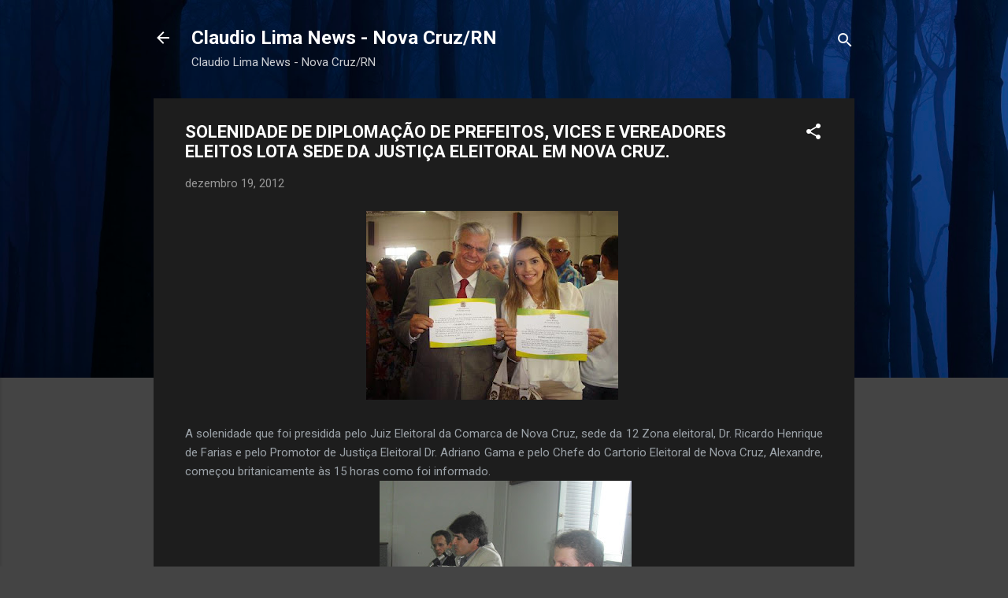

--- FILE ---
content_type: text/html; charset=UTF-8
request_url: http://claudiolimanews.blogspot.com/2012/12/solenidade-de-diplomacao-de-prefeitos.html
body_size: 33471
content:
<!DOCTYPE html>
<html dir='ltr' lang='pt-BR'>
<head>
<meta content='width=device-width, initial-scale=1' name='viewport'/>
<title>SOLENIDADE DE DIPLOMAÇÃO DE PREFEITOS, VICES E VEREADORES ELEITOS LOTA SEDE DA JUSTIÇA ELEITORAL EM NOVA CRUZ.</title>
<meta content='text/html; charset=UTF-8' http-equiv='Content-Type'/>
<!-- Chrome, Firefox OS and Opera -->
<meta content='#444444' name='theme-color'/>
<!-- Windows Phone -->
<meta content='#444444' name='msapplication-navbutton-color'/>
<meta content='blogger' name='generator'/>
<link href='http://claudiolimanews.blogspot.com/favicon.ico' rel='icon' type='image/x-icon'/>
<link href='http://claudiolimanews.blogspot.com/2012/12/solenidade-de-diplomacao-de-prefeitos.html' rel='canonical'/>
<link rel="alternate" type="application/atom+xml" title="Claudio Lima News  - Nova Cruz/RN - Atom" href="http://claudiolimanews.blogspot.com/feeds/posts/default" />
<link rel="alternate" type="application/rss+xml" title="Claudio Lima News  - Nova Cruz/RN - RSS" href="http://claudiolimanews.blogspot.com/feeds/posts/default?alt=rss" />
<link rel="service.post" type="application/atom+xml" title="Claudio Lima News  - Nova Cruz/RN - Atom" href="https://www.blogger.com/feeds/7708382619494754489/posts/default" />

<link rel="alternate" type="application/atom+xml" title="Claudio Lima News  - Nova Cruz/RN - Atom" href="http://claudiolimanews.blogspot.com/feeds/3027718767770127259/comments/default" />
<!--Can't find substitution for tag [blog.ieCssRetrofitLinks]-->
<link href='https://blogger.googleusercontent.com/img/b/R29vZ2xl/AVvXsEhRWUJNSGwgKJbCVEa_fX4wMTk98ExhNHwyxErFBpbdQcSxhZkPpl2OfpaHPImXzYdFsDyJ_46CTm051w43pTqDkxgVtSmPRm-bXWjh1nXt7xhbbPh-K9mHLi8SGUQ8Ka4W3bWPaSsHjp0/s320/44624_394100147340759_2067578140_n.jpg' rel='image_src'/>
<meta content='http://claudiolimanews.blogspot.com/2012/12/solenidade-de-diplomacao-de-prefeitos.html' property='og:url'/>
<meta content='SOLENIDADE DE DIPLOMAÇÃO DE PREFEITOS, VICES E VEREADORES ELEITOS LOTA SEDE DA JUSTIÇA ELEITORAL EM NOVA CRUZ.' property='og:title'/>
<meta content='             A solenidade que foi presidida pelo Juiz  Eleitoral da Comarca de Nova Cruz, sede da 12 Zona eleitoral, Dr.  Ricardo Henrique d...' property='og:description'/>
<meta content='https://blogger.googleusercontent.com/img/b/R29vZ2xl/AVvXsEhRWUJNSGwgKJbCVEa_fX4wMTk98ExhNHwyxErFBpbdQcSxhZkPpl2OfpaHPImXzYdFsDyJ_46CTm051w43pTqDkxgVtSmPRm-bXWjh1nXt7xhbbPh-K9mHLi8SGUQ8Ka4W3bWPaSsHjp0/w1200-h630-p-k-no-nu/44624_394100147340759_2067578140_n.jpg' property='og:image'/>
<style type='text/css'>@font-face{font-family:'Roboto';font-style:italic;font-weight:300;font-stretch:100%;font-display:swap;src:url(//fonts.gstatic.com/s/roboto/v50/KFOKCnqEu92Fr1Mu53ZEC9_Vu3r1gIhOszmOClHrs6ljXfMMLt_QuAX-k3Yi128m0kN2.woff2)format('woff2');unicode-range:U+0460-052F,U+1C80-1C8A,U+20B4,U+2DE0-2DFF,U+A640-A69F,U+FE2E-FE2F;}@font-face{font-family:'Roboto';font-style:italic;font-weight:300;font-stretch:100%;font-display:swap;src:url(//fonts.gstatic.com/s/roboto/v50/KFOKCnqEu92Fr1Mu53ZEC9_Vu3r1gIhOszmOClHrs6ljXfMMLt_QuAz-k3Yi128m0kN2.woff2)format('woff2');unicode-range:U+0301,U+0400-045F,U+0490-0491,U+04B0-04B1,U+2116;}@font-face{font-family:'Roboto';font-style:italic;font-weight:300;font-stretch:100%;font-display:swap;src:url(//fonts.gstatic.com/s/roboto/v50/KFOKCnqEu92Fr1Mu53ZEC9_Vu3r1gIhOszmOClHrs6ljXfMMLt_QuAT-k3Yi128m0kN2.woff2)format('woff2');unicode-range:U+1F00-1FFF;}@font-face{font-family:'Roboto';font-style:italic;font-weight:300;font-stretch:100%;font-display:swap;src:url(//fonts.gstatic.com/s/roboto/v50/KFOKCnqEu92Fr1Mu53ZEC9_Vu3r1gIhOszmOClHrs6ljXfMMLt_QuAv-k3Yi128m0kN2.woff2)format('woff2');unicode-range:U+0370-0377,U+037A-037F,U+0384-038A,U+038C,U+038E-03A1,U+03A3-03FF;}@font-face{font-family:'Roboto';font-style:italic;font-weight:300;font-stretch:100%;font-display:swap;src:url(//fonts.gstatic.com/s/roboto/v50/KFOKCnqEu92Fr1Mu53ZEC9_Vu3r1gIhOszmOClHrs6ljXfMMLt_QuHT-k3Yi128m0kN2.woff2)format('woff2');unicode-range:U+0302-0303,U+0305,U+0307-0308,U+0310,U+0312,U+0315,U+031A,U+0326-0327,U+032C,U+032F-0330,U+0332-0333,U+0338,U+033A,U+0346,U+034D,U+0391-03A1,U+03A3-03A9,U+03B1-03C9,U+03D1,U+03D5-03D6,U+03F0-03F1,U+03F4-03F5,U+2016-2017,U+2034-2038,U+203C,U+2040,U+2043,U+2047,U+2050,U+2057,U+205F,U+2070-2071,U+2074-208E,U+2090-209C,U+20D0-20DC,U+20E1,U+20E5-20EF,U+2100-2112,U+2114-2115,U+2117-2121,U+2123-214F,U+2190,U+2192,U+2194-21AE,U+21B0-21E5,U+21F1-21F2,U+21F4-2211,U+2213-2214,U+2216-22FF,U+2308-230B,U+2310,U+2319,U+231C-2321,U+2336-237A,U+237C,U+2395,U+239B-23B7,U+23D0,U+23DC-23E1,U+2474-2475,U+25AF,U+25B3,U+25B7,U+25BD,U+25C1,U+25CA,U+25CC,U+25FB,U+266D-266F,U+27C0-27FF,U+2900-2AFF,U+2B0E-2B11,U+2B30-2B4C,U+2BFE,U+3030,U+FF5B,U+FF5D,U+1D400-1D7FF,U+1EE00-1EEFF;}@font-face{font-family:'Roboto';font-style:italic;font-weight:300;font-stretch:100%;font-display:swap;src:url(//fonts.gstatic.com/s/roboto/v50/KFOKCnqEu92Fr1Mu53ZEC9_Vu3r1gIhOszmOClHrs6ljXfMMLt_QuGb-k3Yi128m0kN2.woff2)format('woff2');unicode-range:U+0001-000C,U+000E-001F,U+007F-009F,U+20DD-20E0,U+20E2-20E4,U+2150-218F,U+2190,U+2192,U+2194-2199,U+21AF,U+21E6-21F0,U+21F3,U+2218-2219,U+2299,U+22C4-22C6,U+2300-243F,U+2440-244A,U+2460-24FF,U+25A0-27BF,U+2800-28FF,U+2921-2922,U+2981,U+29BF,U+29EB,U+2B00-2BFF,U+4DC0-4DFF,U+FFF9-FFFB,U+10140-1018E,U+10190-1019C,U+101A0,U+101D0-101FD,U+102E0-102FB,U+10E60-10E7E,U+1D2C0-1D2D3,U+1D2E0-1D37F,U+1F000-1F0FF,U+1F100-1F1AD,U+1F1E6-1F1FF,U+1F30D-1F30F,U+1F315,U+1F31C,U+1F31E,U+1F320-1F32C,U+1F336,U+1F378,U+1F37D,U+1F382,U+1F393-1F39F,U+1F3A7-1F3A8,U+1F3AC-1F3AF,U+1F3C2,U+1F3C4-1F3C6,U+1F3CA-1F3CE,U+1F3D4-1F3E0,U+1F3ED,U+1F3F1-1F3F3,U+1F3F5-1F3F7,U+1F408,U+1F415,U+1F41F,U+1F426,U+1F43F,U+1F441-1F442,U+1F444,U+1F446-1F449,U+1F44C-1F44E,U+1F453,U+1F46A,U+1F47D,U+1F4A3,U+1F4B0,U+1F4B3,U+1F4B9,U+1F4BB,U+1F4BF,U+1F4C8-1F4CB,U+1F4D6,U+1F4DA,U+1F4DF,U+1F4E3-1F4E6,U+1F4EA-1F4ED,U+1F4F7,U+1F4F9-1F4FB,U+1F4FD-1F4FE,U+1F503,U+1F507-1F50B,U+1F50D,U+1F512-1F513,U+1F53E-1F54A,U+1F54F-1F5FA,U+1F610,U+1F650-1F67F,U+1F687,U+1F68D,U+1F691,U+1F694,U+1F698,U+1F6AD,U+1F6B2,U+1F6B9-1F6BA,U+1F6BC,U+1F6C6-1F6CF,U+1F6D3-1F6D7,U+1F6E0-1F6EA,U+1F6F0-1F6F3,U+1F6F7-1F6FC,U+1F700-1F7FF,U+1F800-1F80B,U+1F810-1F847,U+1F850-1F859,U+1F860-1F887,U+1F890-1F8AD,U+1F8B0-1F8BB,U+1F8C0-1F8C1,U+1F900-1F90B,U+1F93B,U+1F946,U+1F984,U+1F996,U+1F9E9,U+1FA00-1FA6F,U+1FA70-1FA7C,U+1FA80-1FA89,U+1FA8F-1FAC6,U+1FACE-1FADC,U+1FADF-1FAE9,U+1FAF0-1FAF8,U+1FB00-1FBFF;}@font-face{font-family:'Roboto';font-style:italic;font-weight:300;font-stretch:100%;font-display:swap;src:url(//fonts.gstatic.com/s/roboto/v50/KFOKCnqEu92Fr1Mu53ZEC9_Vu3r1gIhOszmOClHrs6ljXfMMLt_QuAf-k3Yi128m0kN2.woff2)format('woff2');unicode-range:U+0102-0103,U+0110-0111,U+0128-0129,U+0168-0169,U+01A0-01A1,U+01AF-01B0,U+0300-0301,U+0303-0304,U+0308-0309,U+0323,U+0329,U+1EA0-1EF9,U+20AB;}@font-face{font-family:'Roboto';font-style:italic;font-weight:300;font-stretch:100%;font-display:swap;src:url(//fonts.gstatic.com/s/roboto/v50/KFOKCnqEu92Fr1Mu53ZEC9_Vu3r1gIhOszmOClHrs6ljXfMMLt_QuAb-k3Yi128m0kN2.woff2)format('woff2');unicode-range:U+0100-02BA,U+02BD-02C5,U+02C7-02CC,U+02CE-02D7,U+02DD-02FF,U+0304,U+0308,U+0329,U+1D00-1DBF,U+1E00-1E9F,U+1EF2-1EFF,U+2020,U+20A0-20AB,U+20AD-20C0,U+2113,U+2C60-2C7F,U+A720-A7FF;}@font-face{font-family:'Roboto';font-style:italic;font-weight:300;font-stretch:100%;font-display:swap;src:url(//fonts.gstatic.com/s/roboto/v50/KFOKCnqEu92Fr1Mu53ZEC9_Vu3r1gIhOszmOClHrs6ljXfMMLt_QuAj-k3Yi128m0g.woff2)format('woff2');unicode-range:U+0000-00FF,U+0131,U+0152-0153,U+02BB-02BC,U+02C6,U+02DA,U+02DC,U+0304,U+0308,U+0329,U+2000-206F,U+20AC,U+2122,U+2191,U+2193,U+2212,U+2215,U+FEFF,U+FFFD;}@font-face{font-family:'Roboto';font-style:normal;font-weight:400;font-stretch:100%;font-display:swap;src:url(//fonts.gstatic.com/s/roboto/v50/KFO7CnqEu92Fr1ME7kSn66aGLdTylUAMa3GUBHMdazTgWw.woff2)format('woff2');unicode-range:U+0460-052F,U+1C80-1C8A,U+20B4,U+2DE0-2DFF,U+A640-A69F,U+FE2E-FE2F;}@font-face{font-family:'Roboto';font-style:normal;font-weight:400;font-stretch:100%;font-display:swap;src:url(//fonts.gstatic.com/s/roboto/v50/KFO7CnqEu92Fr1ME7kSn66aGLdTylUAMa3iUBHMdazTgWw.woff2)format('woff2');unicode-range:U+0301,U+0400-045F,U+0490-0491,U+04B0-04B1,U+2116;}@font-face{font-family:'Roboto';font-style:normal;font-weight:400;font-stretch:100%;font-display:swap;src:url(//fonts.gstatic.com/s/roboto/v50/KFO7CnqEu92Fr1ME7kSn66aGLdTylUAMa3CUBHMdazTgWw.woff2)format('woff2');unicode-range:U+1F00-1FFF;}@font-face{font-family:'Roboto';font-style:normal;font-weight:400;font-stretch:100%;font-display:swap;src:url(//fonts.gstatic.com/s/roboto/v50/KFO7CnqEu92Fr1ME7kSn66aGLdTylUAMa3-UBHMdazTgWw.woff2)format('woff2');unicode-range:U+0370-0377,U+037A-037F,U+0384-038A,U+038C,U+038E-03A1,U+03A3-03FF;}@font-face{font-family:'Roboto';font-style:normal;font-weight:400;font-stretch:100%;font-display:swap;src:url(//fonts.gstatic.com/s/roboto/v50/KFO7CnqEu92Fr1ME7kSn66aGLdTylUAMawCUBHMdazTgWw.woff2)format('woff2');unicode-range:U+0302-0303,U+0305,U+0307-0308,U+0310,U+0312,U+0315,U+031A,U+0326-0327,U+032C,U+032F-0330,U+0332-0333,U+0338,U+033A,U+0346,U+034D,U+0391-03A1,U+03A3-03A9,U+03B1-03C9,U+03D1,U+03D5-03D6,U+03F0-03F1,U+03F4-03F5,U+2016-2017,U+2034-2038,U+203C,U+2040,U+2043,U+2047,U+2050,U+2057,U+205F,U+2070-2071,U+2074-208E,U+2090-209C,U+20D0-20DC,U+20E1,U+20E5-20EF,U+2100-2112,U+2114-2115,U+2117-2121,U+2123-214F,U+2190,U+2192,U+2194-21AE,U+21B0-21E5,U+21F1-21F2,U+21F4-2211,U+2213-2214,U+2216-22FF,U+2308-230B,U+2310,U+2319,U+231C-2321,U+2336-237A,U+237C,U+2395,U+239B-23B7,U+23D0,U+23DC-23E1,U+2474-2475,U+25AF,U+25B3,U+25B7,U+25BD,U+25C1,U+25CA,U+25CC,U+25FB,U+266D-266F,U+27C0-27FF,U+2900-2AFF,U+2B0E-2B11,U+2B30-2B4C,U+2BFE,U+3030,U+FF5B,U+FF5D,U+1D400-1D7FF,U+1EE00-1EEFF;}@font-face{font-family:'Roboto';font-style:normal;font-weight:400;font-stretch:100%;font-display:swap;src:url(//fonts.gstatic.com/s/roboto/v50/KFO7CnqEu92Fr1ME7kSn66aGLdTylUAMaxKUBHMdazTgWw.woff2)format('woff2');unicode-range:U+0001-000C,U+000E-001F,U+007F-009F,U+20DD-20E0,U+20E2-20E4,U+2150-218F,U+2190,U+2192,U+2194-2199,U+21AF,U+21E6-21F0,U+21F3,U+2218-2219,U+2299,U+22C4-22C6,U+2300-243F,U+2440-244A,U+2460-24FF,U+25A0-27BF,U+2800-28FF,U+2921-2922,U+2981,U+29BF,U+29EB,U+2B00-2BFF,U+4DC0-4DFF,U+FFF9-FFFB,U+10140-1018E,U+10190-1019C,U+101A0,U+101D0-101FD,U+102E0-102FB,U+10E60-10E7E,U+1D2C0-1D2D3,U+1D2E0-1D37F,U+1F000-1F0FF,U+1F100-1F1AD,U+1F1E6-1F1FF,U+1F30D-1F30F,U+1F315,U+1F31C,U+1F31E,U+1F320-1F32C,U+1F336,U+1F378,U+1F37D,U+1F382,U+1F393-1F39F,U+1F3A7-1F3A8,U+1F3AC-1F3AF,U+1F3C2,U+1F3C4-1F3C6,U+1F3CA-1F3CE,U+1F3D4-1F3E0,U+1F3ED,U+1F3F1-1F3F3,U+1F3F5-1F3F7,U+1F408,U+1F415,U+1F41F,U+1F426,U+1F43F,U+1F441-1F442,U+1F444,U+1F446-1F449,U+1F44C-1F44E,U+1F453,U+1F46A,U+1F47D,U+1F4A3,U+1F4B0,U+1F4B3,U+1F4B9,U+1F4BB,U+1F4BF,U+1F4C8-1F4CB,U+1F4D6,U+1F4DA,U+1F4DF,U+1F4E3-1F4E6,U+1F4EA-1F4ED,U+1F4F7,U+1F4F9-1F4FB,U+1F4FD-1F4FE,U+1F503,U+1F507-1F50B,U+1F50D,U+1F512-1F513,U+1F53E-1F54A,U+1F54F-1F5FA,U+1F610,U+1F650-1F67F,U+1F687,U+1F68D,U+1F691,U+1F694,U+1F698,U+1F6AD,U+1F6B2,U+1F6B9-1F6BA,U+1F6BC,U+1F6C6-1F6CF,U+1F6D3-1F6D7,U+1F6E0-1F6EA,U+1F6F0-1F6F3,U+1F6F7-1F6FC,U+1F700-1F7FF,U+1F800-1F80B,U+1F810-1F847,U+1F850-1F859,U+1F860-1F887,U+1F890-1F8AD,U+1F8B0-1F8BB,U+1F8C0-1F8C1,U+1F900-1F90B,U+1F93B,U+1F946,U+1F984,U+1F996,U+1F9E9,U+1FA00-1FA6F,U+1FA70-1FA7C,U+1FA80-1FA89,U+1FA8F-1FAC6,U+1FACE-1FADC,U+1FADF-1FAE9,U+1FAF0-1FAF8,U+1FB00-1FBFF;}@font-face{font-family:'Roboto';font-style:normal;font-weight:400;font-stretch:100%;font-display:swap;src:url(//fonts.gstatic.com/s/roboto/v50/KFO7CnqEu92Fr1ME7kSn66aGLdTylUAMa3OUBHMdazTgWw.woff2)format('woff2');unicode-range:U+0102-0103,U+0110-0111,U+0128-0129,U+0168-0169,U+01A0-01A1,U+01AF-01B0,U+0300-0301,U+0303-0304,U+0308-0309,U+0323,U+0329,U+1EA0-1EF9,U+20AB;}@font-face{font-family:'Roboto';font-style:normal;font-weight:400;font-stretch:100%;font-display:swap;src:url(//fonts.gstatic.com/s/roboto/v50/KFO7CnqEu92Fr1ME7kSn66aGLdTylUAMa3KUBHMdazTgWw.woff2)format('woff2');unicode-range:U+0100-02BA,U+02BD-02C5,U+02C7-02CC,U+02CE-02D7,U+02DD-02FF,U+0304,U+0308,U+0329,U+1D00-1DBF,U+1E00-1E9F,U+1EF2-1EFF,U+2020,U+20A0-20AB,U+20AD-20C0,U+2113,U+2C60-2C7F,U+A720-A7FF;}@font-face{font-family:'Roboto';font-style:normal;font-weight:400;font-stretch:100%;font-display:swap;src:url(//fonts.gstatic.com/s/roboto/v50/KFO7CnqEu92Fr1ME7kSn66aGLdTylUAMa3yUBHMdazQ.woff2)format('woff2');unicode-range:U+0000-00FF,U+0131,U+0152-0153,U+02BB-02BC,U+02C6,U+02DA,U+02DC,U+0304,U+0308,U+0329,U+2000-206F,U+20AC,U+2122,U+2191,U+2193,U+2212,U+2215,U+FEFF,U+FFFD;}@font-face{font-family:'Roboto';font-style:normal;font-weight:700;font-stretch:100%;font-display:swap;src:url(//fonts.gstatic.com/s/roboto/v50/KFO7CnqEu92Fr1ME7kSn66aGLdTylUAMa3GUBHMdazTgWw.woff2)format('woff2');unicode-range:U+0460-052F,U+1C80-1C8A,U+20B4,U+2DE0-2DFF,U+A640-A69F,U+FE2E-FE2F;}@font-face{font-family:'Roboto';font-style:normal;font-weight:700;font-stretch:100%;font-display:swap;src:url(//fonts.gstatic.com/s/roboto/v50/KFO7CnqEu92Fr1ME7kSn66aGLdTylUAMa3iUBHMdazTgWw.woff2)format('woff2');unicode-range:U+0301,U+0400-045F,U+0490-0491,U+04B0-04B1,U+2116;}@font-face{font-family:'Roboto';font-style:normal;font-weight:700;font-stretch:100%;font-display:swap;src:url(//fonts.gstatic.com/s/roboto/v50/KFO7CnqEu92Fr1ME7kSn66aGLdTylUAMa3CUBHMdazTgWw.woff2)format('woff2');unicode-range:U+1F00-1FFF;}@font-face{font-family:'Roboto';font-style:normal;font-weight:700;font-stretch:100%;font-display:swap;src:url(//fonts.gstatic.com/s/roboto/v50/KFO7CnqEu92Fr1ME7kSn66aGLdTylUAMa3-UBHMdazTgWw.woff2)format('woff2');unicode-range:U+0370-0377,U+037A-037F,U+0384-038A,U+038C,U+038E-03A1,U+03A3-03FF;}@font-face{font-family:'Roboto';font-style:normal;font-weight:700;font-stretch:100%;font-display:swap;src:url(//fonts.gstatic.com/s/roboto/v50/KFO7CnqEu92Fr1ME7kSn66aGLdTylUAMawCUBHMdazTgWw.woff2)format('woff2');unicode-range:U+0302-0303,U+0305,U+0307-0308,U+0310,U+0312,U+0315,U+031A,U+0326-0327,U+032C,U+032F-0330,U+0332-0333,U+0338,U+033A,U+0346,U+034D,U+0391-03A1,U+03A3-03A9,U+03B1-03C9,U+03D1,U+03D5-03D6,U+03F0-03F1,U+03F4-03F5,U+2016-2017,U+2034-2038,U+203C,U+2040,U+2043,U+2047,U+2050,U+2057,U+205F,U+2070-2071,U+2074-208E,U+2090-209C,U+20D0-20DC,U+20E1,U+20E5-20EF,U+2100-2112,U+2114-2115,U+2117-2121,U+2123-214F,U+2190,U+2192,U+2194-21AE,U+21B0-21E5,U+21F1-21F2,U+21F4-2211,U+2213-2214,U+2216-22FF,U+2308-230B,U+2310,U+2319,U+231C-2321,U+2336-237A,U+237C,U+2395,U+239B-23B7,U+23D0,U+23DC-23E1,U+2474-2475,U+25AF,U+25B3,U+25B7,U+25BD,U+25C1,U+25CA,U+25CC,U+25FB,U+266D-266F,U+27C0-27FF,U+2900-2AFF,U+2B0E-2B11,U+2B30-2B4C,U+2BFE,U+3030,U+FF5B,U+FF5D,U+1D400-1D7FF,U+1EE00-1EEFF;}@font-face{font-family:'Roboto';font-style:normal;font-weight:700;font-stretch:100%;font-display:swap;src:url(//fonts.gstatic.com/s/roboto/v50/KFO7CnqEu92Fr1ME7kSn66aGLdTylUAMaxKUBHMdazTgWw.woff2)format('woff2');unicode-range:U+0001-000C,U+000E-001F,U+007F-009F,U+20DD-20E0,U+20E2-20E4,U+2150-218F,U+2190,U+2192,U+2194-2199,U+21AF,U+21E6-21F0,U+21F3,U+2218-2219,U+2299,U+22C4-22C6,U+2300-243F,U+2440-244A,U+2460-24FF,U+25A0-27BF,U+2800-28FF,U+2921-2922,U+2981,U+29BF,U+29EB,U+2B00-2BFF,U+4DC0-4DFF,U+FFF9-FFFB,U+10140-1018E,U+10190-1019C,U+101A0,U+101D0-101FD,U+102E0-102FB,U+10E60-10E7E,U+1D2C0-1D2D3,U+1D2E0-1D37F,U+1F000-1F0FF,U+1F100-1F1AD,U+1F1E6-1F1FF,U+1F30D-1F30F,U+1F315,U+1F31C,U+1F31E,U+1F320-1F32C,U+1F336,U+1F378,U+1F37D,U+1F382,U+1F393-1F39F,U+1F3A7-1F3A8,U+1F3AC-1F3AF,U+1F3C2,U+1F3C4-1F3C6,U+1F3CA-1F3CE,U+1F3D4-1F3E0,U+1F3ED,U+1F3F1-1F3F3,U+1F3F5-1F3F7,U+1F408,U+1F415,U+1F41F,U+1F426,U+1F43F,U+1F441-1F442,U+1F444,U+1F446-1F449,U+1F44C-1F44E,U+1F453,U+1F46A,U+1F47D,U+1F4A3,U+1F4B0,U+1F4B3,U+1F4B9,U+1F4BB,U+1F4BF,U+1F4C8-1F4CB,U+1F4D6,U+1F4DA,U+1F4DF,U+1F4E3-1F4E6,U+1F4EA-1F4ED,U+1F4F7,U+1F4F9-1F4FB,U+1F4FD-1F4FE,U+1F503,U+1F507-1F50B,U+1F50D,U+1F512-1F513,U+1F53E-1F54A,U+1F54F-1F5FA,U+1F610,U+1F650-1F67F,U+1F687,U+1F68D,U+1F691,U+1F694,U+1F698,U+1F6AD,U+1F6B2,U+1F6B9-1F6BA,U+1F6BC,U+1F6C6-1F6CF,U+1F6D3-1F6D7,U+1F6E0-1F6EA,U+1F6F0-1F6F3,U+1F6F7-1F6FC,U+1F700-1F7FF,U+1F800-1F80B,U+1F810-1F847,U+1F850-1F859,U+1F860-1F887,U+1F890-1F8AD,U+1F8B0-1F8BB,U+1F8C0-1F8C1,U+1F900-1F90B,U+1F93B,U+1F946,U+1F984,U+1F996,U+1F9E9,U+1FA00-1FA6F,U+1FA70-1FA7C,U+1FA80-1FA89,U+1FA8F-1FAC6,U+1FACE-1FADC,U+1FADF-1FAE9,U+1FAF0-1FAF8,U+1FB00-1FBFF;}@font-face{font-family:'Roboto';font-style:normal;font-weight:700;font-stretch:100%;font-display:swap;src:url(//fonts.gstatic.com/s/roboto/v50/KFO7CnqEu92Fr1ME7kSn66aGLdTylUAMa3OUBHMdazTgWw.woff2)format('woff2');unicode-range:U+0102-0103,U+0110-0111,U+0128-0129,U+0168-0169,U+01A0-01A1,U+01AF-01B0,U+0300-0301,U+0303-0304,U+0308-0309,U+0323,U+0329,U+1EA0-1EF9,U+20AB;}@font-face{font-family:'Roboto';font-style:normal;font-weight:700;font-stretch:100%;font-display:swap;src:url(//fonts.gstatic.com/s/roboto/v50/KFO7CnqEu92Fr1ME7kSn66aGLdTylUAMa3KUBHMdazTgWw.woff2)format('woff2');unicode-range:U+0100-02BA,U+02BD-02C5,U+02C7-02CC,U+02CE-02D7,U+02DD-02FF,U+0304,U+0308,U+0329,U+1D00-1DBF,U+1E00-1E9F,U+1EF2-1EFF,U+2020,U+20A0-20AB,U+20AD-20C0,U+2113,U+2C60-2C7F,U+A720-A7FF;}@font-face{font-family:'Roboto';font-style:normal;font-weight:700;font-stretch:100%;font-display:swap;src:url(//fonts.gstatic.com/s/roboto/v50/KFO7CnqEu92Fr1ME7kSn66aGLdTylUAMa3yUBHMdazQ.woff2)format('woff2');unicode-range:U+0000-00FF,U+0131,U+0152-0153,U+02BB-02BC,U+02C6,U+02DA,U+02DC,U+0304,U+0308,U+0329,U+2000-206F,U+20AC,U+2122,U+2191,U+2193,U+2212,U+2215,U+FEFF,U+FFFD;}</style>
<style id='page-skin-1' type='text/css'><!--
/*! normalize.css v3.0.1 | MIT License | git.io/normalize */html{font-family:sans-serif;-ms-text-size-adjust:100%;-webkit-text-size-adjust:100%}body{margin:0}article,aside,details,figcaption,figure,footer,header,hgroup,main,nav,section,summary{display:block}audio,canvas,progress,video{display:inline-block;vertical-align:baseline}audio:not([controls]){display:none;height:0}[hidden],template{display:none}a{background:transparent}a:active,a:hover{outline:0}abbr[title]{border-bottom:1px dotted}b,strong{font-weight:bold}dfn{font-style:italic}h1{font-size:2em;margin:.67em 0}mark{background:#ff0;color:#000}small{font-size:80%}sub,sup{font-size:75%;line-height:0;position:relative;vertical-align:baseline}sup{top:-0.5em}sub{bottom:-0.25em}img{border:0}svg:not(:root){overflow:hidden}figure{margin:1em 40px}hr{-moz-box-sizing:content-box;box-sizing:content-box;height:0}pre{overflow:auto}code,kbd,pre,samp{font-family:monospace,monospace;font-size:1em}button,input,optgroup,select,textarea{color:inherit;font:inherit;margin:0}button{overflow:visible}button,select{text-transform:none}button,html input[type="button"],input[type="reset"],input[type="submit"]{-webkit-appearance:button;cursor:pointer}button[disabled],html input[disabled]{cursor:default}button::-moz-focus-inner,input::-moz-focus-inner{border:0;padding:0}input{line-height:normal}input[type="checkbox"],input[type="radio"]{box-sizing:border-box;padding:0}input[type="number"]::-webkit-inner-spin-button,input[type="number"]::-webkit-outer-spin-button{height:auto}input[type="search"]{-webkit-appearance:textfield;-moz-box-sizing:content-box;-webkit-box-sizing:content-box;box-sizing:content-box}input[type="search"]::-webkit-search-cancel-button,input[type="search"]::-webkit-search-decoration{-webkit-appearance:none}fieldset{border:1px solid #c0c0c0;margin:0 2px;padding:.35em .625em .75em}legend{border:0;padding:0}textarea{overflow:auto}optgroup{font-weight:bold}table{border-collapse:collapse;border-spacing:0}td,th{padding:0}
/*!************************************************
* Blogger Template Style
* Name: Contempo
**************************************************/
body{
overflow-wrap:break-word;
word-break:break-word;
word-wrap:break-word
}
.hidden{
display:none
}
.invisible{
visibility:hidden
}
.container::after,.float-container::after{
clear:both;
content:"";
display:table
}
.clearboth{
clear:both
}
#comments .comment .comment-actions,.subscribe-popup .FollowByEmail .follow-by-email-submit,.widget.Profile .profile-link,.widget.Profile .profile-link.visit-profile{
background:0 0;
border:0;
box-shadow:none;
color:#2196f3;
cursor:pointer;
font-size:14px;
font-weight:700;
outline:0;
text-decoration:none;
text-transform:uppercase;
width:auto
}
.dim-overlay{
background-color:rgba(0,0,0,.54);
height:100vh;
left:0;
position:fixed;
top:0;
width:100%
}
#sharing-dim-overlay{
background-color:transparent
}
input::-ms-clear{
display:none
}
.blogger-logo,.svg-icon-24.blogger-logo{
fill:#ff9800;
opacity:1
}
.loading-spinner-large{
-webkit-animation:mspin-rotate 1.568s infinite linear;
animation:mspin-rotate 1.568s infinite linear;
height:48px;
overflow:hidden;
position:absolute;
width:48px;
z-index:200
}
.loading-spinner-large>div{
-webkit-animation:mspin-revrot 5332ms infinite steps(4);
animation:mspin-revrot 5332ms infinite steps(4)
}
.loading-spinner-large>div>div{
-webkit-animation:mspin-singlecolor-large-film 1333ms infinite steps(81);
animation:mspin-singlecolor-large-film 1333ms infinite steps(81);
background-size:100%;
height:48px;
width:3888px
}
.mspin-black-large>div>div,.mspin-grey_54-large>div>div{
background-image:url(https://www.blogblog.com/indie/mspin_black_large.svg)
}
.mspin-white-large>div>div{
background-image:url(https://www.blogblog.com/indie/mspin_white_large.svg)
}
.mspin-grey_54-large{
opacity:.54
}
@-webkit-keyframes mspin-singlecolor-large-film{
from{
-webkit-transform:translateX(0);
transform:translateX(0)
}
to{
-webkit-transform:translateX(-3888px);
transform:translateX(-3888px)
}
}
@keyframes mspin-singlecolor-large-film{
from{
-webkit-transform:translateX(0);
transform:translateX(0)
}
to{
-webkit-transform:translateX(-3888px);
transform:translateX(-3888px)
}
}
@-webkit-keyframes mspin-rotate{
from{
-webkit-transform:rotate(0);
transform:rotate(0)
}
to{
-webkit-transform:rotate(360deg);
transform:rotate(360deg)
}
}
@keyframes mspin-rotate{
from{
-webkit-transform:rotate(0);
transform:rotate(0)
}
to{
-webkit-transform:rotate(360deg);
transform:rotate(360deg)
}
}
@-webkit-keyframes mspin-revrot{
from{
-webkit-transform:rotate(0);
transform:rotate(0)
}
to{
-webkit-transform:rotate(-360deg);
transform:rotate(-360deg)
}
}
@keyframes mspin-revrot{
from{
-webkit-transform:rotate(0);
transform:rotate(0)
}
to{
-webkit-transform:rotate(-360deg);
transform:rotate(-360deg)
}
}
.skip-navigation{
background-color:#fff;
box-sizing:border-box;
color:#000;
display:block;
height:0;
left:0;
line-height:50px;
overflow:hidden;
padding-top:0;
position:fixed;
text-align:center;
top:0;
-webkit-transition:box-shadow .3s,height .3s,padding-top .3s;
transition:box-shadow .3s,height .3s,padding-top .3s;
width:100%;
z-index:900
}
.skip-navigation:focus{
box-shadow:0 4px 5px 0 rgba(0,0,0,.14),0 1px 10px 0 rgba(0,0,0,.12),0 2px 4px -1px rgba(0,0,0,.2);
height:50px
}
#main{
outline:0
}
.main-heading{
position:absolute;
clip:rect(1px,1px,1px,1px);
padding:0;
border:0;
height:1px;
width:1px;
overflow:hidden
}
.Attribution{
margin-top:1em;
text-align:center
}
.Attribution .blogger img,.Attribution .blogger svg{
vertical-align:bottom
}
.Attribution .blogger img{
margin-right:.5em
}
.Attribution div{
line-height:24px;
margin-top:.5em
}
.Attribution .copyright,.Attribution .image-attribution{
font-size:.7em;
margin-top:1.5em
}
.BLOG_mobile_video_class{
display:none
}
.bg-photo{
background-attachment:scroll!important
}
body .CSS_LIGHTBOX{
z-index:900
}
.extendable .show-less,.extendable .show-more{
border-color:#2196f3;
color:#2196f3;
margin-top:8px
}
.extendable .show-less.hidden,.extendable .show-more.hidden{
display:none
}
.inline-ad{
display:none;
max-width:100%;
overflow:hidden
}
.adsbygoogle{
display:block
}
#cookieChoiceInfo{
bottom:0;
top:auto
}
iframe.b-hbp-video{
border:0
}
.post-body img{
max-width:100%
}
.post-body iframe{
max-width:100%
}
.post-body a[imageanchor="1"]{
display:inline-block
}
.byline{
margin-right:1em
}
.byline:last-child{
margin-right:0
}
.link-copied-dialog{
max-width:520px;
outline:0
}
.link-copied-dialog .modal-dialog-buttons{
margin-top:8px
}
.link-copied-dialog .goog-buttonset-default{
background:0 0;
border:0
}
.link-copied-dialog .goog-buttonset-default:focus{
outline:0
}
.paging-control-container{
margin-bottom:16px
}
.paging-control-container .paging-control{
display:inline-block
}
.paging-control-container .comment-range-text::after,.paging-control-container .paging-control{
color:#2196f3
}
.paging-control-container .comment-range-text,.paging-control-container .paging-control{
margin-right:8px
}
.paging-control-container .comment-range-text::after,.paging-control-container .paging-control::after{
content:"\b7";
cursor:default;
padding-left:8px;
pointer-events:none
}
.paging-control-container .comment-range-text:last-child::after,.paging-control-container .paging-control:last-child::after{
content:none
}
.byline.reactions iframe{
height:20px
}
.b-notification{
color:#000;
background-color:#fff;
border-bottom:solid 1px #000;
box-sizing:border-box;
padding:16px 32px;
text-align:center
}
.b-notification.visible{
-webkit-transition:margin-top .3s cubic-bezier(.4,0,.2,1);
transition:margin-top .3s cubic-bezier(.4,0,.2,1)
}
.b-notification.invisible{
position:absolute
}
.b-notification-close{
position:absolute;
right:8px;
top:8px
}
.no-posts-message{
line-height:40px;
text-align:center
}
@media screen and (max-width:800px){
body.item-view .post-body a[imageanchor="1"][style*="float: left;"],body.item-view .post-body a[imageanchor="1"][style*="float: right;"]{
float:none!important;
clear:none!important
}
body.item-view .post-body a[imageanchor="1"] img{
display:block;
height:auto;
margin:0 auto
}
body.item-view .post-body>.separator:first-child>a[imageanchor="1"]:first-child{
margin-top:20px
}
.post-body a[imageanchor]{
display:block
}
body.item-view .post-body a[imageanchor="1"]{
margin-left:0!important;
margin-right:0!important
}
body.item-view .post-body a[imageanchor="1"]+a[imageanchor="1"]{
margin-top:16px
}
}
.item-control{
display:none
}
#comments{
border-top:1px dashed rgba(0,0,0,.54);
margin-top:20px;
padding:20px
}
#comments .comment-thread ol{
margin:0;
padding-left:0;
padding-left:0
}
#comments .comment .comment-replybox-single,#comments .comment-thread .comment-replies{
margin-left:60px
}
#comments .comment-thread .thread-count{
display:none
}
#comments .comment{
list-style-type:none;
padding:0 0 30px;
position:relative
}
#comments .comment .comment{
padding-bottom:8px
}
.comment .avatar-image-container{
position:absolute
}
.comment .avatar-image-container img{
border-radius:50%
}
.avatar-image-container svg,.comment .avatar-image-container .avatar-icon{
border-radius:50%;
border:solid 1px #ffffff;
box-sizing:border-box;
fill:#ffffff;
height:35px;
margin:0;
padding:7px;
width:35px
}
.comment .comment-block{
margin-top:10px;
margin-left:60px;
padding-bottom:0
}
#comments .comment-author-header-wrapper{
margin-left:40px
}
#comments .comment .thread-expanded .comment-block{
padding-bottom:20px
}
#comments .comment .comment-header .user,#comments .comment .comment-header .user a{
color:#ffffff;
font-style:normal;
font-weight:700
}
#comments .comment .comment-actions{
bottom:0;
margin-bottom:15px;
position:absolute
}
#comments .comment .comment-actions>*{
margin-right:8px
}
#comments .comment .comment-header .datetime{
bottom:0;
color:rgba(255,255,255,.54);
display:inline-block;
font-size:13px;
font-style:italic;
margin-left:8px
}
#comments .comment .comment-footer .comment-timestamp a,#comments .comment .comment-header .datetime a{
color:rgba(255,255,255,.54)
}
#comments .comment .comment-content,.comment .comment-body{
margin-top:12px;
word-break:break-word
}
.comment-body{
margin-bottom:12px
}
#comments.embed[data-num-comments="0"]{
border:0;
margin-top:0;
padding-top:0
}
#comments.embed[data-num-comments="0"] #comment-post-message,#comments.embed[data-num-comments="0"] div.comment-form>p,#comments.embed[data-num-comments="0"] p.comment-footer{
display:none
}
#comment-editor-src{
display:none
}
.comments .comments-content .loadmore.loaded{
max-height:0;
opacity:0;
overflow:hidden
}
.extendable .remaining-items{
height:0;
overflow:hidden;
-webkit-transition:height .3s cubic-bezier(.4,0,.2,1);
transition:height .3s cubic-bezier(.4,0,.2,1)
}
.extendable .remaining-items.expanded{
height:auto
}
.svg-icon-24,.svg-icon-24-button{
cursor:pointer;
height:24px;
width:24px;
min-width:24px
}
.touch-icon{
margin:-12px;
padding:12px
}
.touch-icon:active,.touch-icon:focus{
background-color:rgba(153,153,153,.4);
border-radius:50%
}
svg:not(:root).touch-icon{
overflow:visible
}
html[dir=rtl] .rtl-reversible-icon{
-webkit-transform:scaleX(-1);
-ms-transform:scaleX(-1);
transform:scaleX(-1)
}
.svg-icon-24-button,.touch-icon-button{
background:0 0;
border:0;
margin:0;
outline:0;
padding:0
}
.touch-icon-button .touch-icon:active,.touch-icon-button .touch-icon:focus{
background-color:transparent
}
.touch-icon-button:active .touch-icon,.touch-icon-button:focus .touch-icon{
background-color:rgba(153,153,153,.4);
border-radius:50%
}
.Profile .default-avatar-wrapper .avatar-icon{
border-radius:50%;
border:solid 1px #ffffff;
box-sizing:border-box;
fill:#ffffff;
margin:0
}
.Profile .individual .default-avatar-wrapper .avatar-icon{
padding:25px
}
.Profile .individual .avatar-icon,.Profile .individual .profile-img{
height:120px;
width:120px
}
.Profile .team .default-avatar-wrapper .avatar-icon{
padding:8px
}
.Profile .team .avatar-icon,.Profile .team .default-avatar-wrapper,.Profile .team .profile-img{
height:40px;
width:40px
}
.snippet-container{
margin:0;
position:relative;
overflow:hidden
}
.snippet-fade{
bottom:0;
box-sizing:border-box;
position:absolute;
width:96px
}
.snippet-fade{
right:0
}
.snippet-fade:after{
content:"\2026"
}
.snippet-fade:after{
float:right
}
.post-bottom{
-webkit-box-align:center;
-webkit-align-items:center;
-ms-flex-align:center;
align-items:center;
display:-webkit-box;
display:-webkit-flex;
display:-ms-flexbox;
display:flex;
-webkit-flex-wrap:wrap;
-ms-flex-wrap:wrap;
flex-wrap:wrap
}
.post-footer{
-webkit-box-flex:1;
-webkit-flex:1 1 auto;
-ms-flex:1 1 auto;
flex:1 1 auto;
-webkit-flex-wrap:wrap;
-ms-flex-wrap:wrap;
flex-wrap:wrap;
-webkit-box-ordinal-group:2;
-webkit-order:1;
-ms-flex-order:1;
order:1
}
.post-footer>*{
-webkit-box-flex:0;
-webkit-flex:0 1 auto;
-ms-flex:0 1 auto;
flex:0 1 auto
}
.post-footer .byline:last-child{
margin-right:1em
}
.jump-link{
-webkit-box-flex:0;
-webkit-flex:0 0 auto;
-ms-flex:0 0 auto;
flex:0 0 auto;
-webkit-box-ordinal-group:3;
-webkit-order:2;
-ms-flex-order:2;
order:2
}
.centered-top-container.sticky{
left:0;
position:fixed;
right:0;
top:0;
width:auto;
z-index:50;
-webkit-transition-property:opacity,-webkit-transform;
transition-property:opacity,-webkit-transform;
transition-property:transform,opacity;
transition-property:transform,opacity,-webkit-transform;
-webkit-transition-duration:.2s;
transition-duration:.2s;
-webkit-transition-timing-function:cubic-bezier(.4,0,.2,1);
transition-timing-function:cubic-bezier(.4,0,.2,1)
}
.centered-top-placeholder{
display:none
}
.collapsed-header .centered-top-placeholder{
display:block
}
.centered-top-container .Header .replaced h1,.centered-top-placeholder .Header .replaced h1{
display:none
}
.centered-top-container.sticky .Header .replaced h1{
display:block
}
.centered-top-container.sticky .Header .header-widget{
background:0 0
}
.centered-top-container.sticky .Header .header-image-wrapper{
display:none
}
.centered-top-container img,.centered-top-placeholder img{
max-width:100%
}
.collapsible{
-webkit-transition:height .3s cubic-bezier(.4,0,.2,1);
transition:height .3s cubic-bezier(.4,0,.2,1)
}
.collapsible,.collapsible>summary{
display:block;
overflow:hidden
}
.collapsible>:not(summary){
display:none
}
.collapsible[open]>:not(summary){
display:block
}
.collapsible:focus,.collapsible>summary:focus{
outline:0
}
.collapsible>summary{
cursor:pointer;
display:block;
padding:0
}
.collapsible:focus>summary,.collapsible>summary:focus{
background-color:transparent
}
.collapsible>summary::-webkit-details-marker{
display:none
}
.collapsible-title{
-webkit-box-align:center;
-webkit-align-items:center;
-ms-flex-align:center;
align-items:center;
display:-webkit-box;
display:-webkit-flex;
display:-ms-flexbox;
display:flex
}
.collapsible-title .title{
-webkit-box-flex:1;
-webkit-flex:1 1 auto;
-ms-flex:1 1 auto;
flex:1 1 auto;
-webkit-box-ordinal-group:1;
-webkit-order:0;
-ms-flex-order:0;
order:0;
overflow:hidden;
text-overflow:ellipsis;
white-space:nowrap
}
.collapsible-title .chevron-down,.collapsible[open] .collapsible-title .chevron-up{
display:block
}
.collapsible-title .chevron-up,.collapsible[open] .collapsible-title .chevron-down{
display:none
}
.flat-button{
cursor:pointer;
display:inline-block;
font-weight:700;
text-transform:uppercase;
border-radius:2px;
padding:8px;
margin:-8px
}
.flat-icon-button{
background:0 0;
border:0;
margin:0;
outline:0;
padding:0;
margin:-12px;
padding:12px;
cursor:pointer;
box-sizing:content-box;
display:inline-block;
line-height:0
}
.flat-icon-button,.flat-icon-button .splash-wrapper{
border-radius:50%
}
.flat-icon-button .splash.animate{
-webkit-animation-duration:.3s;
animation-duration:.3s
}
.overflowable-container{
max-height:46px;
overflow:hidden;
position:relative
}
.overflow-button{
cursor:pointer
}
#overflowable-dim-overlay{
background:0 0
}
.overflow-popup{
box-shadow:0 2px 2px 0 rgba(0,0,0,.14),0 3px 1px -2px rgba(0,0,0,.2),0 1px 5px 0 rgba(0,0,0,.12);
background-color:#1d1d1d;
left:0;
max-width:calc(100% - 32px);
position:absolute;
top:0;
visibility:hidden;
z-index:101
}
.overflow-popup ul{
list-style:none
}
.overflow-popup .tabs li,.overflow-popup li{
display:block;
height:auto
}
.overflow-popup .tabs li{
padding-left:0;
padding-right:0
}
.overflow-button.hidden,.overflow-popup .tabs li.hidden,.overflow-popup li.hidden{
display:none
}
.pill-button{
background:0 0;
border:1px solid;
border-radius:12px;
cursor:pointer;
display:inline-block;
padding:4px 16px;
text-transform:uppercase
}
.ripple{
position:relative
}
.ripple>*{
z-index:1
}
.splash-wrapper{
bottom:0;
left:0;
overflow:hidden;
pointer-events:none;
position:absolute;
right:0;
top:0;
z-index:0
}
.splash{
background:#ccc;
border-radius:100%;
display:block;
opacity:.6;
position:absolute;
-webkit-transform:scale(0);
-ms-transform:scale(0);
transform:scale(0)
}
.splash.animate{
-webkit-animation:ripple-effect .4s linear;
animation:ripple-effect .4s linear
}
@-webkit-keyframes ripple-effect{
100%{
opacity:0;
-webkit-transform:scale(2.5);
transform:scale(2.5)
}
}
@keyframes ripple-effect{
100%{
opacity:0;
-webkit-transform:scale(2.5);
transform:scale(2.5)
}
}
.search{
display:-webkit-box;
display:-webkit-flex;
display:-ms-flexbox;
display:flex;
line-height:24px;
width:24px
}
.search.focused{
width:100%
}
.search.focused .section{
width:100%
}
.search form{
z-index:101
}
.search h3{
display:none
}
.search form{
display:-webkit-box;
display:-webkit-flex;
display:-ms-flexbox;
display:flex;
-webkit-box-flex:1;
-webkit-flex:1 0 0;
-ms-flex:1 0 0px;
flex:1 0 0;
border-bottom:solid 1px transparent;
padding-bottom:8px
}
.search form>*{
display:none
}
.search.focused form>*{
display:block
}
.search .search-input label{
display:none
}
.centered-top-placeholder.cloned .search form{
z-index:30
}
.search.focused form{
border-color:#ffffff;
position:relative;
width:auto
}
.collapsed-header .centered-top-container .search.focused form{
border-bottom-color:transparent
}
.search-expand{
-webkit-box-flex:0;
-webkit-flex:0 0 auto;
-ms-flex:0 0 auto;
flex:0 0 auto
}
.search-expand-text{
display:none
}
.search-close{
display:inline;
vertical-align:middle
}
.search-input{
-webkit-box-flex:1;
-webkit-flex:1 0 1px;
-ms-flex:1 0 1px;
flex:1 0 1px
}
.search-input input{
background:0 0;
border:0;
box-sizing:border-box;
color:#ffffff;
display:inline-block;
outline:0;
width:calc(100% - 48px)
}
.search-input input.no-cursor{
color:transparent;
text-shadow:0 0 0 #ffffff
}
.collapsed-header .centered-top-container .search-action,.collapsed-header .centered-top-container .search-input input{
color:#ffffff
}
.collapsed-header .centered-top-container .search-input input.no-cursor{
color:transparent;
text-shadow:0 0 0 #ffffff
}
.collapsed-header .centered-top-container .search-input input.no-cursor:focus,.search-input input.no-cursor:focus{
outline:0
}
.search-focused>*{
visibility:hidden
}
.search-focused .search,.search-focused .search-icon{
visibility:visible
}
.search.focused .search-action{
display:block
}
.search.focused .search-action:disabled{
opacity:.3
}
.widget.Sharing .sharing-button{
display:none
}
.widget.Sharing .sharing-buttons li{
padding:0
}
.widget.Sharing .sharing-buttons li span{
display:none
}
.post-share-buttons{
position:relative
}
.centered-bottom .share-buttons .svg-icon-24,.share-buttons .svg-icon-24{
fill:#ffffff
}
.sharing-open.touch-icon-button:active .touch-icon,.sharing-open.touch-icon-button:focus .touch-icon{
background-color:transparent
}
.share-buttons{
background-color:#1d1d1d;
border-radius:2px;
box-shadow:0 2px 2px 0 rgba(0,0,0,.14),0 3px 1px -2px rgba(0,0,0,.2),0 1px 5px 0 rgba(0,0,0,.12);
color:#ffffff;
list-style:none;
margin:0;
padding:8px 0;
position:absolute;
top:-11px;
min-width:200px;
z-index:101
}
.share-buttons.hidden{
display:none
}
.sharing-button{
background:0 0;
border:0;
margin:0;
outline:0;
padding:0;
cursor:pointer
}
.share-buttons li{
margin:0;
height:48px
}
.share-buttons li:last-child{
margin-bottom:0
}
.share-buttons li .sharing-platform-button{
box-sizing:border-box;
cursor:pointer;
display:block;
height:100%;
margin-bottom:0;
padding:0 16px;
position:relative;
width:100%
}
.share-buttons li .sharing-platform-button:focus,.share-buttons li .sharing-platform-button:hover{
background-color:rgba(128,128,128,.1);
outline:0
}
.share-buttons li svg[class*=" sharing-"],.share-buttons li svg[class^=sharing-]{
position:absolute;
top:10px
}
.share-buttons li span.sharing-platform-button{
position:relative;
top:0
}
.share-buttons li .platform-sharing-text{
display:block;
font-size:16px;
line-height:48px;
white-space:nowrap
}
.share-buttons li .platform-sharing-text{
margin-left:56px
}
.sidebar-container{
background-color:#1d1d1d;
max-width:284px;
overflow-y:auto;
-webkit-transition-property:-webkit-transform;
transition-property:-webkit-transform;
transition-property:transform;
transition-property:transform,-webkit-transform;
-webkit-transition-duration:.3s;
transition-duration:.3s;
-webkit-transition-timing-function:cubic-bezier(0,0,.2,1);
transition-timing-function:cubic-bezier(0,0,.2,1);
width:284px;
z-index:101;
-webkit-overflow-scrolling:touch
}
.sidebar-container .navigation{
line-height:0;
padding:16px
}
.sidebar-container .sidebar-back{
cursor:pointer
}
.sidebar-container .widget{
background:0 0;
margin:0 16px;
padding:16px 0
}
.sidebar-container .widget .title{
color:#c5c1c1;
margin:0
}
.sidebar-container .widget ul{
list-style:none;
margin:0;
padding:0
}
.sidebar-container .widget ul ul{
margin-left:1em
}
.sidebar-container .widget li{
font-size:16px;
line-height:normal
}
.sidebar-container .widget+.widget{
border-top:1px dashed #cccccc
}
.BlogArchive li{
margin:16px 0
}
.BlogArchive li:last-child{
margin-bottom:0
}
.Label li a{
display:inline-block
}
.BlogArchive .post-count,.Label .label-count{
float:right;
margin-left:.25em
}
.BlogArchive .post-count::before,.Label .label-count::before{
content:"("
}
.BlogArchive .post-count::after,.Label .label-count::after{
content:")"
}
.widget.Translate .skiptranslate>div{
display:block!important
}
.widget.Profile .profile-link{
display:-webkit-box;
display:-webkit-flex;
display:-ms-flexbox;
display:flex
}
.widget.Profile .team-member .default-avatar-wrapper,.widget.Profile .team-member .profile-img{
-webkit-box-flex:0;
-webkit-flex:0 0 auto;
-ms-flex:0 0 auto;
flex:0 0 auto;
margin-right:1em
}
.widget.Profile .individual .profile-link{
-webkit-box-orient:vertical;
-webkit-box-direction:normal;
-webkit-flex-direction:column;
-ms-flex-direction:column;
flex-direction:column
}
.widget.Profile .team .profile-link .profile-name{
-webkit-align-self:center;
-ms-flex-item-align:center;
align-self:center;
display:block;
-webkit-box-flex:1;
-webkit-flex:1 1 auto;
-ms-flex:1 1 auto;
flex:1 1 auto
}
.dim-overlay{
background-color:rgba(0,0,0,.54);
z-index:100
}
body.sidebar-visible{
overflow-y:hidden
}
@media screen and (max-width:1439px){
.sidebar-container{
bottom:0;
position:fixed;
top:0;
left:0;
right:auto
}
.sidebar-container.sidebar-invisible{
-webkit-transition-timing-function:cubic-bezier(.4,0,.6,1);
transition-timing-function:cubic-bezier(.4,0,.6,1);
-webkit-transform:translateX(-284px);
-ms-transform:translateX(-284px);
transform:translateX(-284px)
}
}
@media screen and (min-width:1440px){
.sidebar-container{
position:absolute;
top:0;
left:0;
right:auto
}
.sidebar-container .navigation{
display:none
}
}
.dialog{
box-shadow:0 2px 2px 0 rgba(0,0,0,.14),0 3px 1px -2px rgba(0,0,0,.2),0 1px 5px 0 rgba(0,0,0,.12);
background:#1d1d1d;
box-sizing:border-box;
color:#9ba2a8;
padding:30px;
position:fixed;
text-align:center;
width:calc(100% - 24px);
z-index:101
}
.dialog input[type=email],.dialog input[type=text]{
background-color:transparent;
border:0;
border-bottom:solid 1px rgba(155,162,168,.12);
color:#9ba2a8;
display:block;
font-family:Roboto, sans-serif;
font-size:16px;
line-height:24px;
margin:auto;
padding-bottom:7px;
outline:0;
text-align:center;
width:100%
}
.dialog input[type=email]::-webkit-input-placeholder,.dialog input[type=text]::-webkit-input-placeholder{
color:#9ba2a8
}
.dialog input[type=email]::-moz-placeholder,.dialog input[type=text]::-moz-placeholder{
color:#9ba2a8
}
.dialog input[type=email]:-ms-input-placeholder,.dialog input[type=text]:-ms-input-placeholder{
color:#9ba2a8
}
.dialog input[type=email]::-ms-input-placeholder,.dialog input[type=text]::-ms-input-placeholder{
color:#9ba2a8
}
.dialog input[type=email]::placeholder,.dialog input[type=text]::placeholder{
color:#9ba2a8
}
.dialog input[type=email]:focus,.dialog input[type=text]:focus{
border-bottom:solid 2px #2196f3;
padding-bottom:6px
}
.dialog input.no-cursor{
color:transparent;
text-shadow:0 0 0 #9ba2a8
}
.dialog input.no-cursor:focus{
outline:0
}
.dialog input.no-cursor:focus{
outline:0
}
.dialog input[type=submit]{
font-family:Roboto, sans-serif
}
.dialog .goog-buttonset-default{
color:#2196f3
}
.subscribe-popup{
max-width:364px
}
.subscribe-popup h3{
color:#ffffff;
font-size:1.8em;
margin-top:0
}
.subscribe-popup .FollowByEmail h3{
display:none
}
.subscribe-popup .FollowByEmail .follow-by-email-submit{
color:#2196f3;
display:inline-block;
margin:0 auto;
margin-top:24px;
width:auto;
white-space:normal
}
.subscribe-popup .FollowByEmail .follow-by-email-submit:disabled{
cursor:default;
opacity:.3
}
@media (max-width:800px){
.blog-name div.widget.Subscribe{
margin-bottom:16px
}
body.item-view .blog-name div.widget.Subscribe{
margin:8px auto 16px auto;
width:100%
}
}
.tabs{
list-style:none
}
.tabs li{
display:inline-block
}
.tabs li a{
cursor:pointer;
display:inline-block;
font-weight:700;
text-transform:uppercase;
padding:12px 8px
}
.tabs .selected{
border-bottom:4px solid #ffffff
}
.tabs .selected a{
color:#ffffff
}
body#layout .bg-photo,body#layout .bg-photo-overlay{
display:none
}
body#layout .page_body{
padding:0;
position:relative;
top:0
}
body#layout .page{
display:inline-block;
left:inherit;
position:relative;
vertical-align:top;
width:540px
}
body#layout .centered{
max-width:954px
}
body#layout .navigation{
display:none
}
body#layout .sidebar-container{
display:inline-block;
width:40%
}
body#layout .hamburger-menu,body#layout .search{
display:none
}
.centered-top-container .svg-icon-24,body.collapsed-header .centered-top-placeholder .svg-icon-24{
fill:#ffffff
}
.sidebar-container .svg-icon-24{
fill:#ffffff
}
.centered-bottom .svg-icon-24,body.collapsed-header .centered-top-container .svg-icon-24{
fill:#ffffff
}
.centered-bottom .share-buttons .svg-icon-24,.share-buttons .svg-icon-24{
fill:#ffffff
}
body{
background-color:#444444;
color:#9ba2a8;
font:15px Roboto, sans-serif;
margin:0;
min-height:100vh
}
img{
max-width:100%
}
h3{
color:#9ba2a8;
font-size:16px
}
a{
text-decoration:none;
color:#2196f3
}
a:visited{
color:#2196f3
}
a:hover{
color:#2196f3
}
blockquote{
color:#dddddd;
font:italic 300 15px Roboto, sans-serif;
font-size:x-large;
text-align:center
}
.pill-button{
font-size:12px
}
.bg-photo-container{
height:480px;
overflow:hidden;
position:absolute;
width:100%;
z-index:1
}
.bg-photo{
background:#444444 url(https://themes.googleusercontent.com/image?id=rabMT9PC10wCtkMoMM2KrjGV5ejCGidFlmg3elSmmoRNnd0FxKwY5T0RGV948R08752LcEb6qEXa) no-repeat scroll top center /* Credit: Radius Images (http://www.offset.com/photos/225860) */;;
background-attachment:scroll;
background-size:cover;
-webkit-filter:blur(0px);
filter:blur(0px);
height:calc(100% + 2 * 0px);
left:0px;
position:absolute;
top:0px;
width:calc(100% + 2 * 0px)
}
.bg-photo-overlay{
background:rgba(0,0,0,.26);
background-size:cover;
height:480px;
position:absolute;
width:100%;
z-index:2
}
.hamburger-menu{
float:left;
margin-top:0
}
.sticky .hamburger-menu{
float:none;
position:absolute
}
.search{
border-bottom:solid 1px rgba(255, 255, 255, 0);
float:right;
position:relative;
-webkit-transition-property:width;
transition-property:width;
-webkit-transition-duration:.5s;
transition-duration:.5s;
-webkit-transition-timing-function:cubic-bezier(.4,0,.2,1);
transition-timing-function:cubic-bezier(.4,0,.2,1);
z-index:101
}
.search .dim-overlay{
background-color:transparent
}
.search form{
height:36px;
-webkit-transition-property:border-color;
transition-property:border-color;
-webkit-transition-delay:.5s;
transition-delay:.5s;
-webkit-transition-duration:.2s;
transition-duration:.2s;
-webkit-transition-timing-function:cubic-bezier(.4,0,.2,1);
transition-timing-function:cubic-bezier(.4,0,.2,1)
}
.search.focused{
width:calc(100% - 48px)
}
.search.focused form{
display:-webkit-box;
display:-webkit-flex;
display:-ms-flexbox;
display:flex;
-webkit-box-flex:1;
-webkit-flex:1 0 1px;
-ms-flex:1 0 1px;
flex:1 0 1px;
border-color:#ffffff;
margin-left:-24px;
padding-left:36px;
position:relative;
width:auto
}
.item-view .search,.sticky .search{
right:0;
float:none;
margin-left:0;
position:absolute
}
.item-view .search.focused,.sticky .search.focused{
width:calc(100% - 50px)
}
.item-view .search.focused form,.sticky .search.focused form{
border-bottom-color:#9ba2a8
}
.centered-top-placeholder.cloned .search form{
z-index:30
}
.search_button{
-webkit-box-flex:0;
-webkit-flex:0 0 24px;
-ms-flex:0 0 24px;
flex:0 0 24px;
-webkit-box-orient:vertical;
-webkit-box-direction:normal;
-webkit-flex-direction:column;
-ms-flex-direction:column;
flex-direction:column
}
.search_button svg{
margin-top:0
}
.search-input{
height:48px
}
.search-input input{
display:block;
color:#ffffff;
font:16px Roboto, sans-serif;
height:48px;
line-height:48px;
padding:0;
width:100%
}
.search-input input::-webkit-input-placeholder{
color:#ffffff;
opacity:.3
}
.search-input input::-moz-placeholder{
color:#ffffff;
opacity:.3
}
.search-input input:-ms-input-placeholder{
color:#ffffff;
opacity:.3
}
.search-input input::-ms-input-placeholder{
color:#ffffff;
opacity:.3
}
.search-input input::placeholder{
color:#ffffff;
opacity:.3
}
.search-action{
background:0 0;
border:0;
color:#ffffff;
cursor:pointer;
display:none;
height:48px;
margin-top:0
}
.sticky .search-action{
color:#9ba2a8
}
.search.focused .search-action{
display:block
}
.search.focused .search-action:disabled{
opacity:.3
}
.page_body{
position:relative;
z-index:20
}
.page_body .widget{
margin-bottom:16px
}
.page_body .centered{
box-sizing:border-box;
display:-webkit-box;
display:-webkit-flex;
display:-ms-flexbox;
display:flex;
-webkit-box-orient:vertical;
-webkit-box-direction:normal;
-webkit-flex-direction:column;
-ms-flex-direction:column;
flex-direction:column;
margin:0 auto;
max-width:922px;
min-height:100vh;
padding:24px 0
}
.page_body .centered>*{
-webkit-box-flex:0;
-webkit-flex:0 0 auto;
-ms-flex:0 0 auto;
flex:0 0 auto
}
.page_body .centered>#footer{
margin-top:auto
}
.blog-name{
margin:24px 0 16px 0
}
.item-view .blog-name,.sticky .blog-name{
box-sizing:border-box;
margin-left:36px;
min-height:48px;
opacity:1;
padding-top:12px
}
.blog-name .subscribe-section-container{
margin-bottom:32px;
text-align:center;
-webkit-transition-property:opacity;
transition-property:opacity;
-webkit-transition-duration:.5s;
transition-duration:.5s
}
.item-view .blog-name .subscribe-section-container,.sticky .blog-name .subscribe-section-container{
margin:0 0 8px 0
}
.blog-name .PageList{
margin-top:16px;
padding-top:8px;
text-align:center
}
.blog-name .PageList .overflowable-contents{
width:100%
}
.blog-name .PageList h3.title{
color:#ffffff;
margin:8px auto;
text-align:center;
width:100%
}
.centered-top-container .blog-name{
-webkit-transition-property:opacity;
transition-property:opacity;
-webkit-transition-duration:.5s;
transition-duration:.5s
}
.item-view .return_link{
margin-bottom:12px;
margin-top:12px;
position:absolute
}
.item-view .blog-name{
display:-webkit-box;
display:-webkit-flex;
display:-ms-flexbox;
display:flex;
-webkit-flex-wrap:wrap;
-ms-flex-wrap:wrap;
flex-wrap:wrap;
margin:0 48px 27px 48px
}
.item-view .subscribe-section-container{
-webkit-box-flex:0;
-webkit-flex:0 0 auto;
-ms-flex:0 0 auto;
flex:0 0 auto
}
.item-view #header,.item-view .Header{
margin-bottom:5px;
margin-right:15px
}
.item-view .sticky .Header{
margin-bottom:0
}
.item-view .Header p{
margin:10px 0 0 0;
text-align:left
}
.item-view .post-share-buttons-bottom{
margin-right:16px
}
.sticky{
background:#1d1d1d;
box-shadow:0 0 20px 0 rgba(0,0,0,.7);
box-sizing:border-box;
margin-left:0
}
.sticky #header{
margin-bottom:8px;
margin-right:8px
}
.sticky .centered-top{
margin:4px auto;
max-width:890px;
min-height:48px
}
.sticky .blog-name{
display:-webkit-box;
display:-webkit-flex;
display:-ms-flexbox;
display:flex;
margin:0 48px
}
.sticky .blog-name #header{
-webkit-box-flex:0;
-webkit-flex:0 1 auto;
-ms-flex:0 1 auto;
flex:0 1 auto;
-webkit-box-ordinal-group:2;
-webkit-order:1;
-ms-flex-order:1;
order:1;
overflow:hidden
}
.sticky .blog-name .subscribe-section-container{
-webkit-box-flex:0;
-webkit-flex:0 0 auto;
-ms-flex:0 0 auto;
flex:0 0 auto;
-webkit-box-ordinal-group:3;
-webkit-order:2;
-ms-flex-order:2;
order:2
}
.sticky .Header h1{
overflow:hidden;
text-overflow:ellipsis;
white-space:nowrap;
margin-right:-10px;
margin-bottom:-10px;
padding-right:10px;
padding-bottom:10px
}
.sticky .Header p{
display:none
}
.sticky .PageList{
display:none
}
.search-focused>*{
visibility:visible
}
.search-focused .hamburger-menu{
visibility:visible
}
.item-view .search-focused .blog-name,.sticky .search-focused .blog-name{
opacity:0
}
.centered-bottom,.centered-top-container,.centered-top-placeholder{
padding:0 16px
}
.centered-top{
position:relative
}
.item-view .centered-top.search-focused .subscribe-section-container,.sticky .centered-top.search-focused .subscribe-section-container{
opacity:0
}
.page_body.has-vertical-ads .centered .centered-bottom{
display:inline-block;
width:calc(100% - 176px)
}
.Header h1{
color:#ffffff;
font:bold 45px Roboto, sans-serif;
line-height:normal;
margin:0 0 13px 0;
text-align:center;
width:100%
}
.Header h1 a,.Header h1 a:hover,.Header h1 a:visited{
color:#ffffff
}
.item-view .Header h1,.sticky .Header h1{
font-size:24px;
line-height:24px;
margin:0;
text-align:left
}
.sticky .Header h1{
color:#9ba2a8
}
.sticky .Header h1 a,.sticky .Header h1 a:hover,.sticky .Header h1 a:visited{
color:#9ba2a8
}
.Header p{
color:#ffffff;
margin:0 0 13px 0;
opacity:.8;
text-align:center
}
.widget .title{
line-height:28px
}
.BlogArchive li{
font-size:16px
}
.BlogArchive .post-count{
color:#9ba2a8
}
#page_body .FeaturedPost,.Blog .blog-posts .post-outer-container{
background:#1d1d1d;
min-height:40px;
padding:30px 40px;
width:auto
}
.Blog .blog-posts .post-outer-container:last-child{
margin-bottom:0
}
.Blog .blog-posts .post-outer-container .post-outer{
border:0;
position:relative;
padding-bottom:.25em
}
.post-outer-container{
margin-bottom:16px
}
.post:first-child{
margin-top:0
}
.post .thumb{
float:left;
height:20%;
width:20%
}
.post-share-buttons-bottom,.post-share-buttons-top{
float:right
}
.post-share-buttons-bottom{
margin-right:24px
}
.post-footer,.post-header{
clear:left;
color:rgba(255,255,255,0.54);
margin:0;
width:inherit
}
.blog-pager{
text-align:center
}
.blog-pager a{
color:#2196f3
}
.blog-pager a:visited{
color:#2196f3
}
.blog-pager a:hover{
color:#2196f3
}
.post-title{
font:bold 22px Roboto, sans-serif;
float:left;
margin:0 0 8px 0;
max-width:calc(100% - 48px)
}
.post-title a{
font:bold 30px Roboto, sans-serif
}
.post-title,.post-title a,.post-title a:hover,.post-title a:visited{
color:#ffffff
}
.post-body{
color:#9ba2a8;
font:15px Roboto, sans-serif;
line-height:1.6em;
margin:1.5em 0 2em 0;
display:block
}
.post-body img{
height:inherit
}
.post-body .snippet-thumbnail{
float:left;
margin:0;
margin-right:2em;
max-height:128px;
max-width:128px
}
.post-body .snippet-thumbnail img{
max-width:100%
}
.main .FeaturedPost .widget-content{
border:0;
position:relative;
padding-bottom:.25em
}
.FeaturedPost img{
margin-top:2em
}
.FeaturedPost .snippet-container{
margin:2em 0
}
.FeaturedPost .snippet-container p{
margin:0
}
.FeaturedPost .snippet-thumbnail{
float:none;
height:auto;
margin-bottom:2em;
margin-right:0;
overflow:hidden;
max-height:calc(600px + 2em);
max-width:100%;
text-align:center;
width:100%
}
.FeaturedPost .snippet-thumbnail img{
max-width:100%;
width:100%
}
.byline{
color:rgba(255,255,255,0.54);
display:inline-block;
line-height:24px;
margin-top:8px;
vertical-align:top
}
.byline.post-author:first-child{
margin-right:0
}
.byline.reactions .reactions-label{
line-height:22px;
vertical-align:top
}
.byline.post-share-buttons{
position:relative;
display:inline-block;
margin-top:0;
width:100%
}
.byline.post-share-buttons .sharing{
float:right
}
.flat-button.ripple:hover{
background-color:rgba(33,150,243,.12)
}
.flat-button.ripple .splash{
background-color:rgba(33,150,243,.4)
}
a.timestamp-link,a:active.timestamp-link,a:visited.timestamp-link{
color:inherit;
font:inherit;
text-decoration:inherit
}
.post-share-buttons{
margin-left:0
}
.clear-sharing{
min-height:24px
}
.comment-link{
color:#2196f3;
position:relative
}
.comment-link .num_comments{
margin-left:8px;
vertical-align:top
}
#comment-holder .continue{
display:none
}
#comment-editor{
margin-bottom:20px;
margin-top:20px
}
#comments .comment-form h4,#comments h3.title{
position:absolute;
clip:rect(1px,1px,1px,1px);
padding:0;
border:0;
height:1px;
width:1px;
overflow:hidden
}
.post-filter-message{
background-color:rgba(0,0,0,.7);
color:#fff;
display:table;
margin-bottom:16px;
width:100%
}
.post-filter-message div{
display:table-cell;
padding:15px 28px
}
.post-filter-message div:last-child{
padding-left:0;
text-align:right
}
.post-filter-message a{
white-space:nowrap
}
.post-filter-message .search-label,.post-filter-message .search-query{
font-weight:700;
color:#2196f3
}
#blog-pager{
margin:2em 0
}
#blog-pager a{
color:#2196f3;
font-size:14px
}
.subscribe-button{
border-color:#ffffff;
color:#ffffff
}
.sticky .subscribe-button{
border-color:#9ba2a8;
color:#9ba2a8
}
.tabs{
margin:0 auto;
padding:0
}
.tabs li{
margin:0 8px;
vertical-align:top
}
.tabs .overflow-button a,.tabs li a{
color:#cccccc;
font:700 normal 15px Roboto, sans-serif;
line-height:18px
}
.tabs .overflow-button a{
padding:12px 8px
}
.overflow-popup .tabs li{
text-align:left
}
.overflow-popup li a{
color:#9ba2a8;
display:block;
padding:8px 20px
}
.overflow-popup li.selected a{
color:#ffffff
}
a.report_abuse{
font-weight:400
}
.Label li,.Label span.label-size,.byline.post-labels a{
background-color:#444444;
border:1px solid #444444;
border-radius:15px;
display:inline-block;
margin:4px 4px 4px 0;
padding:3px 8px
}
.Label a,.byline.post-labels a{
color:#ffffff
}
.Label ul{
list-style:none;
padding:0
}
.PopularPosts{
background-color:#444444;
padding:30px 40px
}
.PopularPosts .item-content{
color:#9ba2a8;
margin-top:24px
}
.PopularPosts a,.PopularPosts a:hover,.PopularPosts a:visited{
color:#2196f3
}
.PopularPosts .post-title,.PopularPosts .post-title a,.PopularPosts .post-title a:hover,.PopularPosts .post-title a:visited{
color:#ffffff;
font-size:18px;
font-weight:700;
line-height:24px
}
.PopularPosts,.PopularPosts h3.title a{
color:#9ba2a8;
font:15px Roboto, sans-serif
}
.main .PopularPosts{
padding:16px 40px
}
.PopularPosts h3.title{
font-size:14px;
margin:0
}
.PopularPosts h3.post-title{
margin-bottom:0
}
.PopularPosts .byline{
color:rgba(255,255,255,0.54)
}
.PopularPosts .jump-link{
float:right;
margin-top:16px
}
.PopularPosts .post-header .byline{
font-size:.9em;
font-style:italic;
margin-top:6px
}
.PopularPosts ul{
list-style:none;
padding:0;
margin:0
}
.PopularPosts .post{
padding:20px 0
}
.PopularPosts .post+.post{
border-top:1px dashed #cccccc
}
.PopularPosts .item-thumbnail{
float:left;
margin-right:32px
}
.PopularPosts .item-thumbnail img{
height:88px;
padding:0;
width:88px
}
.inline-ad{
margin-bottom:16px
}
.desktop-ad .inline-ad{
display:block
}
.adsbygoogle{
overflow:hidden
}
.vertical-ad-container{
float:right;
margin-right:16px;
width:128px
}
.vertical-ad-container .AdSense+.AdSense{
margin-top:16px
}
.inline-ad-placeholder,.vertical-ad-placeholder{
background:#1d1d1d;
border:1px solid #000;
opacity:.9;
vertical-align:middle;
text-align:center
}
.inline-ad-placeholder span,.vertical-ad-placeholder span{
margin-top:290px;
display:block;
text-transform:uppercase;
font-weight:700;
color:#ffffff
}
.vertical-ad-placeholder{
height:600px
}
.vertical-ad-placeholder span{
margin-top:290px;
padding:0 40px
}
.inline-ad-placeholder{
height:90px
}
.inline-ad-placeholder span{
margin-top:36px
}
.Attribution{
color:#9ba2a8
}
.Attribution a,.Attribution a:hover,.Attribution a:visited{
color:#2196f3
}
.Attribution svg{
fill:#ffffff
}
.sidebar-container{
box-shadow:1px 1px 3px rgba(0,0,0,.1)
}
.sidebar-container,.sidebar-container .sidebar_bottom{
background-color:#1d1d1d
}
.sidebar-container .navigation,.sidebar-container .sidebar_top_wrapper{
background-color:#1d1d1d
}
.sidebar-container .sidebar_top{
overflow:auto
}
.sidebar-container .sidebar_bottom{
width:100%;
padding-top:16px
}
.sidebar-container .widget:first-child{
padding-top:0
}
.sidebar_top .widget.Profile{
padding-bottom:16px
}
.widget.Profile{
margin:0;
width:100%
}
.widget.Profile h2{
display:none
}
.widget.Profile h3.title{
color:#c5c1c1;
margin:16px 32px
}
.widget.Profile .individual{
text-align:center
}
.widget.Profile .individual .profile-link{
padding:1em
}
.widget.Profile .individual .default-avatar-wrapper .avatar-icon{
margin:auto
}
.widget.Profile .team{
margin-bottom:32px;
margin-left:32px;
margin-right:32px
}
.widget.Profile ul{
list-style:none;
padding:0
}
.widget.Profile li{
margin:10px 0
}
.widget.Profile .profile-img{
border-radius:50%;
float:none
}
.widget.Profile .profile-link{
color:#ffffff;
font-size:.9em;
margin-bottom:1em;
opacity:.87;
overflow:hidden
}
.widget.Profile .profile-link.visit-profile{
border-style:solid;
border-width:1px;
border-radius:12px;
cursor:pointer;
font-size:12px;
font-weight:400;
padding:5px 20px;
display:inline-block;
line-height:normal
}
.widget.Profile dd{
color:rgba(238, 238, 238, 0.54);
margin:0 16px
}
.widget.Profile location{
margin-bottom:1em
}
.widget.Profile .profile-textblock{
font-size:14px;
line-height:24px;
position:relative
}
body.sidebar-visible .page_body{
overflow-y:scroll
}
body.sidebar-visible .bg-photo-container{
overflow-y:scroll
}
@media screen and (min-width:1440px){
.sidebar-container{
margin-top:480px;
min-height:calc(100% - 480px);
overflow:visible;
z-index:32
}
.sidebar-container .sidebar_top_wrapper{
background-color:#1d1d1d;
height:480px;
margin-top:-480px
}
.sidebar-container .sidebar_top{
display:-webkit-box;
display:-webkit-flex;
display:-ms-flexbox;
display:flex;
height:480px;
-webkit-box-orient:horizontal;
-webkit-box-direction:normal;
-webkit-flex-direction:row;
-ms-flex-direction:row;
flex-direction:row;
max-height:480px
}
.sidebar-container .sidebar_bottom{
max-width:284px;
width:284px
}
body.collapsed-header .sidebar-container{
z-index:15
}
.sidebar-container .sidebar_top:empty{
display:none
}
.sidebar-container .sidebar_top>:only-child{
-webkit-box-flex:0;
-webkit-flex:0 0 auto;
-ms-flex:0 0 auto;
flex:0 0 auto;
-webkit-align-self:center;
-ms-flex-item-align:center;
align-self:center;
width:100%
}
.sidebar_top_wrapper.no-items{
display:none
}
}
.post-snippet.snippet-container{
max-height:120px
}
.post-snippet .snippet-item{
line-height:24px
}
.post-snippet .snippet-fade{
background:-webkit-linear-gradient(left,#1d1d1d 0,#1d1d1d 20%,rgba(29, 29, 29, 0) 100%);
background:linear-gradient(to left,#1d1d1d 0,#1d1d1d 20%,rgba(29, 29, 29, 0) 100%);
color:#9ba2a8;
height:24px
}
.popular-posts-snippet.snippet-container{
max-height:72px
}
.popular-posts-snippet .snippet-item{
line-height:24px
}
.PopularPosts .popular-posts-snippet .snippet-fade{
color:#9ba2a8;
height:24px
}
.main .popular-posts-snippet .snippet-fade{
background:-webkit-linear-gradient(left,#444444 0,#444444 20%,rgba(68, 68, 68, 0) 100%);
background:linear-gradient(to left,#444444 0,#444444 20%,rgba(68, 68, 68, 0) 100%)
}
.sidebar_bottom .popular-posts-snippet .snippet-fade{
background:-webkit-linear-gradient(left,#1d1d1d 0,#1d1d1d 20%,rgba(29, 29, 29, 0) 100%);
background:linear-gradient(to left,#1d1d1d 0,#1d1d1d 20%,rgba(29, 29, 29, 0) 100%)
}
.profile-snippet.snippet-container{
max-height:192px
}
.has-location .profile-snippet.snippet-container{
max-height:144px
}
.profile-snippet .snippet-item{
line-height:24px
}
.profile-snippet .snippet-fade{
background:-webkit-linear-gradient(left,#1d1d1d 0,#1d1d1d 20%,rgba(29, 29, 29, 0) 100%);
background:linear-gradient(to left,#1d1d1d 0,#1d1d1d 20%,rgba(29, 29, 29, 0) 100%);
color:rgba(238, 238, 238, 0.54);
height:24px
}
@media screen and (min-width:1440px){
.profile-snippet .snippet-fade{
background:-webkit-linear-gradient(left,#1d1d1d 0,#1d1d1d 20%,rgba(29, 29, 29, 0) 100%);
background:linear-gradient(to left,#1d1d1d 0,#1d1d1d 20%,rgba(29, 29, 29, 0) 100%)
}
}
@media screen and (max-width:800px){
.blog-name{
margin-top:0
}
body.item-view .blog-name{
margin:0 48px
}
.centered-bottom{
padding:8px
}
body.item-view .centered-bottom{
padding:0
}
.page_body .centered{
padding:10px 0
}
body.item-view #header,body.item-view .widget.Header{
margin-right:0
}
body.collapsed-header .centered-top-container .blog-name{
display:block
}
body.collapsed-header .centered-top-container .widget.Header h1{
text-align:center
}
.widget.Header header{
padding:0
}
.widget.Header h1{
font-size:24px;
line-height:24px;
margin-bottom:13px
}
body.item-view .widget.Header h1{
text-align:center
}
body.item-view .widget.Header p{
text-align:center
}
.blog-name .widget.PageList{
padding:0
}
body.item-view .centered-top{
margin-bottom:5px
}
.search-action,.search-input{
margin-bottom:-8px
}
.search form{
margin-bottom:8px
}
body.item-view .subscribe-section-container{
margin:5px 0 0 0;
width:100%
}
#page_body.section div.widget.FeaturedPost,div.widget.PopularPosts{
padding:16px
}
div.widget.Blog .blog-posts .post-outer-container{
padding:16px
}
div.widget.Blog .blog-posts .post-outer-container .post-outer{
padding:0
}
.post:first-child{
margin:0
}
.post-body .snippet-thumbnail{
margin:0 3vw 3vw 0
}
.post-body .snippet-thumbnail img{
height:20vw;
width:20vw;
max-height:128px;
max-width:128px
}
div.widget.PopularPosts div.item-thumbnail{
margin:0 3vw 3vw 0
}
div.widget.PopularPosts div.item-thumbnail img{
height:20vw;
width:20vw;
max-height:88px;
max-width:88px
}
.post-title{
line-height:1
}
.post-title,.post-title a{
font-size:20px
}
#page_body.section div.widget.FeaturedPost h3 a{
font-size:22px
}
.mobile-ad .inline-ad{
display:block
}
.page_body.has-vertical-ads .vertical-ad-container,.page_body.has-vertical-ads .vertical-ad-container ins{
display:none
}
.page_body.has-vertical-ads .centered .centered-bottom,.page_body.has-vertical-ads .centered .centered-top{
display:block;
width:auto
}
div.post-filter-message div{
padding:8px 16px
}
}
@media screen and (min-width:1440px){
body{
position:relative
}
body.item-view .blog-name{
margin-left:48px
}
.page_body{
margin-left:284px
}
.search{
margin-left:0
}
.search.focused{
width:100%
}
.sticky{
padding-left:284px
}
.hamburger-menu{
display:none
}
body.collapsed-header .page_body .centered-top-container{
padding-left:284px;
padding-right:0;
width:100%
}
body.collapsed-header .centered-top-container .search.focused{
width:100%
}
body.collapsed-header .centered-top-container .blog-name{
margin-left:0
}
body.collapsed-header.item-view .centered-top-container .search.focused{
width:calc(100% - 50px)
}
body.collapsed-header.item-view .centered-top-container .blog-name{
margin-left:40px
}
}

--></style>
<style id='template-skin-1' type='text/css'><!--
body#layout .hidden,
body#layout .invisible {
display: inherit;
}
body#layout .navigation {
display: none;
}
body#layout .page,
body#layout .sidebar_top,
body#layout .sidebar_bottom {
display: inline-block;
left: inherit;
position: relative;
vertical-align: top;
}
body#layout .page {
float: right;
margin-left: 20px;
width: 55%;
}
body#layout .sidebar-container {
float: right;
width: 40%;
}
body#layout .hamburger-menu {
display: none;
}
--></style>
<style>
    .bg-photo {background-image:url(https\:\/\/themes.googleusercontent.com\/image?id=rabMT9PC10wCtkMoMM2KrjGV5ejCGidFlmg3elSmmoRNnd0FxKwY5T0RGV948R08752LcEb6qEXa);}
    
@media (max-width: 480px) { .bg-photo {background-image:url(https\:\/\/themes.googleusercontent.com\/image?id=rabMT9PC10wCtkMoMM2KrjGV5ejCGidFlmg3elSmmoRNnd0FxKwY5T0RGV948R08752LcEb6qEXa&options=w480);}}
@media (max-width: 640px) and (min-width: 481px) { .bg-photo {background-image:url(https\:\/\/themes.googleusercontent.com\/image?id=rabMT9PC10wCtkMoMM2KrjGV5ejCGidFlmg3elSmmoRNnd0FxKwY5T0RGV948R08752LcEb6qEXa&options=w640);}}
@media (max-width: 800px) and (min-width: 641px) { .bg-photo {background-image:url(https\:\/\/themes.googleusercontent.com\/image?id=rabMT9PC10wCtkMoMM2KrjGV5ejCGidFlmg3elSmmoRNnd0FxKwY5T0RGV948R08752LcEb6qEXa&options=w800);}}
@media (max-width: 1200px) and (min-width: 801px) { .bg-photo {background-image:url(https\:\/\/themes.googleusercontent.com\/image?id=rabMT9PC10wCtkMoMM2KrjGV5ejCGidFlmg3elSmmoRNnd0FxKwY5T0RGV948R08752LcEb6qEXa&options=w1200);}}
/* Last tag covers anything over one higher than the previous max-size cap. */
@media (min-width: 1201px) { .bg-photo {background-image:url(https\:\/\/themes.googleusercontent.com\/image?id=rabMT9PC10wCtkMoMM2KrjGV5ejCGidFlmg3elSmmoRNnd0FxKwY5T0RGV948R08752LcEb6qEXa&options=w1600);}}
  </style>
<script async='async' src='https://www.gstatic.com/external_hosted/clipboardjs/clipboard.min.js'></script>
<link href='https://www.blogger.com/dyn-css/authorization.css?targetBlogID=7708382619494754489&amp;zx=e118d9cc-09d6-4178-a0b6-fe1b8e4bbf13' media='none' onload='if(media!=&#39;all&#39;)media=&#39;all&#39;' rel='stylesheet'/><noscript><link href='https://www.blogger.com/dyn-css/authorization.css?targetBlogID=7708382619494754489&amp;zx=e118d9cc-09d6-4178-a0b6-fe1b8e4bbf13' rel='stylesheet'/></noscript>
<meta name='google-adsense-platform-account' content='ca-host-pub-1556223355139109'/>
<meta name='google-adsense-platform-domain' content='blogspot.com'/>

<script async src="https://pagead2.googlesyndication.com/pagead/js/adsbygoogle.js?client=ca-pub-9131804419115315&host=ca-host-pub-1556223355139109" crossorigin="anonymous"></script>

<!-- data-ad-client=ca-pub-9131804419115315 -->

</head>
<body class='item-view version-1-3-3 variant-indie_dark'>
<a class='skip-navigation' href='#main' tabindex='0'>
Pular para o conteúdo principal
</a>
<div class='page'>
<div class='bg-photo-overlay'></div>
<div class='bg-photo-container'>
<div class='bg-photo'></div>
</div>
<div class='page_body'>
<div class='centered'>
<div class='centered-top-placeholder'></div>
<header class='centered-top-container' role='banner'>
<div class='centered-top'>
<a class='return_link' href='http://claudiolimanews.blogspot.com/'>
<button class='svg-icon-24-button back-button rtl-reversible-icon flat-icon-button ripple'>
<svg class='svg-icon-24'>
<use xlink:href='/responsive/sprite_v1_6.css.svg#ic_arrow_back_black_24dp' xmlns:xlink='http://www.w3.org/1999/xlink'></use>
</svg>
</button>
</a>
<div class='search'>
<button aria-label='Pesquisar' class='search-expand touch-icon-button'>
<div class='flat-icon-button ripple'>
<svg class='svg-icon-24 search-expand-icon'>
<use xlink:href='/responsive/sprite_v1_6.css.svg#ic_search_black_24dp' xmlns:xlink='http://www.w3.org/1999/xlink'></use>
</svg>
</div>
</button>
<div class='section' id='search_top' name='Search (Top)'><div class='widget BlogSearch' data-version='2' id='BlogSearch1'>
<h3 class='title'>
Pesquisar este blog
</h3>
<div class='widget-content' role='search'>
<form action='http://claudiolimanews.blogspot.com/search' target='_top'>
<div class='search-input'>
<input aria-label='Pesquisar este blog' autocomplete='off' name='q' placeholder='Pesquisar este blog' value=''/>
</div>
<input class='search-action flat-button' type='submit' value='Pesquisar'/>
</form>
</div>
</div></div>
</div>
<div class='clearboth'></div>
<div class='blog-name container'>
<div class='container section' id='header' name='Cabeçalho'><div class='widget Header' data-version='2' id='Header1'>
<div class='header-widget'>
<div>
<h1>
<a href='http://claudiolimanews.blogspot.com/'>
Claudio Lima News  - Nova Cruz/RN
</a>
</h1>
</div>
<p>
Claudio Lima News - Nova Cruz/RN
</p>
</div>
</div></div>
<nav role='navigation'>
<div class='clearboth no-items section' id='page_list_top' name='Lista de páginas (parte superior)'>
</div>
</nav>
</div>
</div>
</header>
<div>
<div class='vertical-ad-container no-items section' id='ads' name='Anúncios'>
</div>
<main class='centered-bottom' id='main' role='main' tabindex='-1'>
<div class='main section' id='page_body' name='Corpo da página'>
<div class='widget Blog' data-version='2' id='Blog1'>
<div class='blog-posts hfeed container'>
<article class='post-outer-container'>
<div class='post-outer'>
<div class='post'>
<script type='application/ld+json'>{
  "@context": "http://schema.org",
  "@type": "BlogPosting",
  "mainEntityOfPage": {
    "@type": "WebPage",
    "@id": "http://claudiolimanews.blogspot.com/2012/12/solenidade-de-diplomacao-de-prefeitos.html"
  },
  "headline": "SOLENIDADE DE DIPLOMAÇÃO DE PREFEITOS, VICES E VEREADORES ELEITOS LOTA SEDE DA JUSTIÇA ELEITORAL EM NOVA CRUZ.","description": "A solenidade que foi presidida pelo Juiz  Eleitoral da Comarca de Nova Cruz, sede da 12 Zona eleitoral, Dr.  Ricardo Henrique d...","datePublished": "2012-12-19T12:51:00-03:00",
  "dateModified": "2012-12-19T12:57:05-03:00","image": {
    "@type": "ImageObject","url": "https://blogger.googleusercontent.com/img/b/R29vZ2xl/AVvXsEhRWUJNSGwgKJbCVEa_fX4wMTk98ExhNHwyxErFBpbdQcSxhZkPpl2OfpaHPImXzYdFsDyJ_46CTm051w43pTqDkxgVtSmPRm-bXWjh1nXt7xhbbPh-K9mHLi8SGUQ8Ka4W3bWPaSsHjp0/w1200-h630-p-k-no-nu/44624_394100147340759_2067578140_n.jpg",
    "height": 630,
    "width": 1200},"publisher": {
    "@type": "Organization",
    "name": "Blogger",
    "logo": {
      "@type": "ImageObject",
      "url": "https://blogger.googleusercontent.com/img/b/U2hvZWJveA/AVvXsEgfMvYAhAbdHksiBA24JKmb2Tav6K0GviwztID3Cq4VpV96HaJfy0viIu8z1SSw_G9n5FQHZWSRao61M3e58ImahqBtr7LiOUS6m_w59IvDYwjmMcbq3fKW4JSbacqkbxTo8B90dWp0Cese92xfLMPe_tg11g/h60/",
      "width": 206,
      "height": 60
    }
  },"author": {
    "@type": "Person",
    "name": "Claudio Lima News"
  }
}</script>
<a name='3027718767770127259'></a>
<h3 class='post-title entry-title'>
SOLENIDADE DE DIPLOMAÇÃO DE PREFEITOS, VICES E VEREADORES ELEITOS LOTA SEDE DA JUSTIÇA ELEITORAL EM NOVA CRUZ.
</h3>
<div class='post-share-buttons post-share-buttons-top'>
<div class='byline post-share-buttons goog-inline-block'>
<div aria-owns='sharing-popup-Blog1-byline-3027718767770127259' class='sharing' data-title='SOLENIDADE DE DIPLOMAÇÃO DE PREFEITOS, VICES E VEREADORES ELEITOS LOTA SEDE DA JUSTIÇA ELEITORAL EM NOVA CRUZ.'>
<button aria-controls='sharing-popup-Blog1-byline-3027718767770127259' aria-label='Compartilhar' class='sharing-button touch-icon-button' id='sharing-button-Blog1-byline-3027718767770127259' role='button'>
<div class='flat-icon-button ripple'>
<svg class='svg-icon-24'>
<use xlink:href='/responsive/sprite_v1_6.css.svg#ic_share_black_24dp' xmlns:xlink='http://www.w3.org/1999/xlink'></use>
</svg>
</div>
</button>
<div class='share-buttons-container'>
<ul aria-hidden='true' aria-label='Compartilhar' class='share-buttons hidden' id='sharing-popup-Blog1-byline-3027718767770127259' role='menu'>
<li>
<span aria-label='Gerar link' class='sharing-platform-button sharing-element-link' data-href='https://www.blogger.com/share-post.g?blogID=7708382619494754489&postID=3027718767770127259&target=' data-url='http://claudiolimanews.blogspot.com/2012/12/solenidade-de-diplomacao-de-prefeitos.html' role='menuitem' tabindex='-1' title='Gerar link'>
<svg class='svg-icon-24 touch-icon sharing-link'>
<use xlink:href='/responsive/sprite_v1_6.css.svg#ic_24_link_dark' xmlns:xlink='http://www.w3.org/1999/xlink'></use>
</svg>
<span class='platform-sharing-text'>Gerar link</span>
</span>
</li>
<li>
<span aria-label='Compartilhar no Facebook' class='sharing-platform-button sharing-element-facebook' data-href='https://www.blogger.com/share-post.g?blogID=7708382619494754489&postID=3027718767770127259&target=facebook' data-url='http://claudiolimanews.blogspot.com/2012/12/solenidade-de-diplomacao-de-prefeitos.html' role='menuitem' tabindex='-1' title='Compartilhar no Facebook'>
<svg class='svg-icon-24 touch-icon sharing-facebook'>
<use xlink:href='/responsive/sprite_v1_6.css.svg#ic_24_facebook_dark' xmlns:xlink='http://www.w3.org/1999/xlink'></use>
</svg>
<span class='platform-sharing-text'>Facebook</span>
</span>
</li>
<li>
<span aria-label='Compartilhar no X' class='sharing-platform-button sharing-element-twitter' data-href='https://www.blogger.com/share-post.g?blogID=7708382619494754489&postID=3027718767770127259&target=twitter' data-url='http://claudiolimanews.blogspot.com/2012/12/solenidade-de-diplomacao-de-prefeitos.html' role='menuitem' tabindex='-1' title='Compartilhar no X'>
<svg class='svg-icon-24 touch-icon sharing-twitter'>
<use xlink:href='/responsive/sprite_v1_6.css.svg#ic_24_twitter_dark' xmlns:xlink='http://www.w3.org/1999/xlink'></use>
</svg>
<span class='platform-sharing-text'>X</span>
</span>
</li>
<li>
<span aria-label='Compartilhar no Pinterest' class='sharing-platform-button sharing-element-pinterest' data-href='https://www.blogger.com/share-post.g?blogID=7708382619494754489&postID=3027718767770127259&target=pinterest' data-url='http://claudiolimanews.blogspot.com/2012/12/solenidade-de-diplomacao-de-prefeitos.html' role='menuitem' tabindex='-1' title='Compartilhar no Pinterest'>
<svg class='svg-icon-24 touch-icon sharing-pinterest'>
<use xlink:href='/responsive/sprite_v1_6.css.svg#ic_24_pinterest_dark' xmlns:xlink='http://www.w3.org/1999/xlink'></use>
</svg>
<span class='platform-sharing-text'>Pinterest</span>
</span>
</li>
<li>
<span aria-label='E-mail' class='sharing-platform-button sharing-element-email' data-href='https://www.blogger.com/share-post.g?blogID=7708382619494754489&postID=3027718767770127259&target=email' data-url='http://claudiolimanews.blogspot.com/2012/12/solenidade-de-diplomacao-de-prefeitos.html' role='menuitem' tabindex='-1' title='E-mail'>
<svg class='svg-icon-24 touch-icon sharing-email'>
<use xlink:href='/responsive/sprite_v1_6.css.svg#ic_24_email_dark' xmlns:xlink='http://www.w3.org/1999/xlink'></use>
</svg>
<span class='platform-sharing-text'>E-mail</span>
</span>
</li>
<li aria-hidden='true' class='hidden'>
<span aria-label='Compartilhar com outros aplicativos' class='sharing-platform-button sharing-element-other' data-url='http://claudiolimanews.blogspot.com/2012/12/solenidade-de-diplomacao-de-prefeitos.html' role='menuitem' tabindex='-1' title='Compartilhar com outros aplicativos'>
<svg class='svg-icon-24 touch-icon sharing-sharingOther'>
<use xlink:href='/responsive/sprite_v1_6.css.svg#ic_more_horiz_black_24dp' xmlns:xlink='http://www.w3.org/1999/xlink'></use>
</svg>
<span class='platform-sharing-text'>Outros aplicativos</span>
</span>
</li>
</ul>
</div>
</div>
</div>
</div>
<div class='post-header'>
<div class='post-header-line-1'>
<span class='byline post-timestamp'>
<meta content='http://claudiolimanews.blogspot.com/2012/12/solenidade-de-diplomacao-de-prefeitos.html'/>
<a class='timestamp-link' href='http://claudiolimanews.blogspot.com/2012/12/solenidade-de-diplomacao-de-prefeitos.html' rel='bookmark' title='permanent link'>
<time class='published' datetime='2012-12-19T12:51:00-03:00' title='2012-12-19T12:51:00-03:00'>
dezembro 19, 2012
</time>
</a>
</span>
</div>
</div>
<div class='post-body entry-content float-container' id='post-body-3027718767770127259'>
<div class="separator" style="clear: both; text-align: center;">
</div>
<div class="separator" style="clear: both; text-align: center;">
</div>
<div class="separator" style="clear: both; text-align: center;">
</div>
<div class="separator" style="clear: both; text-align: center;">
</div>
<div class="separator" style="clear: both; text-align: center;">
<a href="https://blogger.googleusercontent.com/img/b/R29vZ2xl/AVvXsEhRWUJNSGwgKJbCVEa_fX4wMTk98ExhNHwyxErFBpbdQcSxhZkPpl2OfpaHPImXzYdFsDyJ_46CTm051w43pTqDkxgVtSmPRm-bXWjh1nXt7xhbbPh-K9mHLi8SGUQ8Ka4W3bWPaSsHjp0/s1600/44624_394100147340759_2067578140_n.jpg" style="margin-left: 1em; margin-right: 1em;"><img border="0" height="240" src="https://blogger.googleusercontent.com/img/b/R29vZ2xl/AVvXsEhRWUJNSGwgKJbCVEa_fX4wMTk98ExhNHwyxErFBpbdQcSxhZkPpl2OfpaHPImXzYdFsDyJ_46CTm051w43pTqDkxgVtSmPRm-bXWjh1nXt7xhbbPh-K9mHLi8SGUQ8Ka4W3bWPaSsHjp0/s320/44624_394100147340759_2067578140_n.jpg" width="320" /></a><a href="https://blogger.googleusercontent.com/img/b/R29vZ2xl/AVvXsEgbsYLw8d0YKVBjykOF-23bHvZbkcDLjNE3xxGC-Ub28-9Xoe3Cc1isK_mK5jbTfXUMHuvSOClmh-l1jpSt5TzQ3lJT7E0Q0f6SSf1yD818Bt9C192TaLPfqd4ohEIVDt5e4-9BHIOMF1o/s1600/282463_394106674006773_288665475_n.jpg" imageanchor="1" style="margin-left: 1em; margin-right: 1em;"></a></div>
<div class="separator" style="clear: both; text-align: center;">
<a href="https://blogger.googleusercontent.com/img/b/R29vZ2xl/AVvXsEgq3hFMSUmZAtATOjrdQQ9iCxBKC3rCxKCPYBM3iJC6KUjJhpzWtzMiC2d712gxn7GfF5AcFej_oPIKRVyqvphBIMDc1Jxg-cydHVxIgnFJv7Z1HwHpoJyxELRG-hx5VB16Wi5VhqHvSuQ/s1600/14660_394102774007163_463183445_n.jpg" imageanchor="1" style="margin-left: 1em; margin-right: 1em;"></a></div>
<div style="text-align: justify;">
A solenidade que foi presidida pelo Juiz
 Eleitoral da Comarca de Nova Cruz, sede da 12 Zona eleitoral, Dr. 
Ricardo Henrique de Farias e pelo Promotor de Justiça Eleitoral Dr. 
Adriano Gama e pelo Chefe do Cartorio Eleitoral de Nova Cruz, Alexandre,
 começou britanicamente às 15 horas como foi informado.</div>
<div style="text-align: center;">
&nbsp;<a href="https://blogger.googleusercontent.com/img/b/R29vZ2xl/AVvXsEjaqVcoCPUGiTKnynrJu1XBCMm5T_Gx7NJUXemGMJrwlLMVga1bBJyi9SnAgHYLnPvS2n-4Ubdk05EvUTSOxCXZJls5gSahE-nl4_y9zf_A35WfQEmiw9nXXJAbEfJS8ZdYD4H11B2quts/s1600/CIMG0259.JPG" style="margin-left: 1em; margin-right: 1em;"><img border="0" src="https://blogger.googleusercontent.com/img/b/R29vZ2xl/AVvXsEjaqVcoCPUGiTKnynrJu1XBCMm5T_Gx7NJUXemGMJrwlLMVga1bBJyi9SnAgHYLnPvS2n-4Ubdk05EvUTSOxCXZJls5gSahE-nl4_y9zf_A35WfQEmiw9nXXJAbEfJS8ZdYD4H11B2quts/s1600/CIMG0259.JPG" /></a></div>
<div style="text-align: center;">
&nbsp; Cid e Deputado Estadual Tomba (PSB) </div>
<div class="separator" style="clear: both; text-align: center;">
<a href="https://blogger.googleusercontent.com/img/b/R29vZ2xl/AVvXsEjMFqXlQpn2Wo7dU81d-QPWvMnn2VkrpDZBhF3-w973oM1zc7YNRwQAFqeo0R5f78pTKGzDMIfvQf17qMI6b2ZYXqtJGmvvjJybkGzh-frDe2THUEo2ebQQo9DU4re2fFv8C4Dockkn_Ak/s1600/196170_394288657321908_1129681375_n.jpg" imageanchor="1" style="margin-left: 1em; margin-right: 1em;"><img border="0" height="198" src="https://blogger.googleusercontent.com/img/b/R29vZ2xl/AVvXsEjMFqXlQpn2Wo7dU81d-QPWvMnn2VkrpDZBhF3-w973oM1zc7YNRwQAFqeo0R5f78pTKGzDMIfvQf17qMI6b2ZYXqtJGmvvjJybkGzh-frDe2THUEo2ebQQo9DU4re2fFv8C4Dockkn_Ak/s320/196170_394288657321908_1129681375_n.jpg" width="320" /></a></div>
<div style="text-align: center;">
&nbsp;Cid, Dr. Cirus e Gabriela Arruda e Familia Arruda.</div>
<div class="separator" style="clear: both; text-align: center;">
<a href="https://blogger.googleusercontent.com/img/b/R29vZ2xl/AVvXsEj-2uaVdASlg4YzeKSPx0vk8kHazN5mgT442HWYqndMdl0_Y3FvoGamf0jsDXiGJnvF6HAlDmlCu5vr1iXbDsgTLPY50Ijy_BAwja9bc6ikHJM6_1NRmr_1DNPt5_ERSjPvQL0-7T8iP7w/s1600/224958_394107450673362_1190403880_n.jpg" imageanchor="1" style="margin-left: 1em; margin-right: 1em;"><img border="0" height="240" src="https://blogger.googleusercontent.com/img/b/R29vZ2xl/AVvXsEj-2uaVdASlg4YzeKSPx0vk8kHazN5mgT442HWYqndMdl0_Y3FvoGamf0jsDXiGJnvF6HAlDmlCu5vr1iXbDsgTLPY50Ijy_BAwja9bc6ikHJM6_1NRmr_1DNPt5_ERSjPvQL0-7T8iP7w/s320/224958_394107450673362_1190403880_n.jpg" width="320" /></a></div>
<div style="text-align: center;">
&nbsp;<a href="https://blogger.googleusercontent.com/img/b/R29vZ2xl/AVvXsEgq3hFMSUmZAtATOjrdQQ9iCxBKC3rCxKCPYBM3iJC6KUjJhpzWtzMiC2d712gxn7GfF5AcFej_oPIKRVyqvphBIMDc1Jxg-cydHVxIgnFJv7Z1HwHpoJyxELRG-hx5VB16Wi5VhqHvSuQ/s1600/14660_394102774007163_463183445_n.jpg" style="margin-left: 1em; margin-right: 1em;"><img border="0" height="242" src="https://blogger.googleusercontent.com/img/b/R29vZ2xl/AVvXsEgq3hFMSUmZAtATOjrdQQ9iCxBKC3rCxKCPYBM3iJC6KUjJhpzWtzMiC2d712gxn7GfF5AcFej_oPIKRVyqvphBIMDc1Jxg-cydHVxIgnFJv7Z1HwHpoJyxELRG-hx5VB16Wi5VhqHvSuQ/s320/14660_394102774007163_463183445_n.jpg" width="320" /></a></div>
<div style="text-align: justify;">
Inicialmente foram diplomados os 
Prefeitos eleitos e seus respectivos vices em seguida os vereadores de 
cada município. A diplomação começou pela sede, Nova Cruz. Cid Arruda e 
Monique Targino foram bastante aplaudidos no momento do recebimento do 
documento. " É a declaração da Justiça Eleitoral que reconhece 
oficialmente o resultado obtido pela nossa coligação nas urnas em 
outubro passado. Agora somos oficialmente Prefeito e vice prefeita 
eleitos pelo povo de Nova Cruz. Agora é arregaçar as mangas e trabalhar 
muito pelo nosso povo" - disse Cid Arruda. O Prefeito eleito de Nova 
Cruz, se disse "emocionado" pelo reconhecimento da Justiça eleitoal do 
sétimo mandato à frente da Prefeitura, pela Família ARRUDA CAMARA" - 
frisou Cid. Verdadeiramente foram dois mandatos de Antonio Arruda Câmara
 (avô), um mandato de Lauro Arruda Câmara (pai), um mandato de Joanita 
Arruda Câmara (mãe) e tres mandatos de Cid Arruda Câmara.</div>
<div style="text-align: justify;">
<br /></div>
<div style="text-align: justify;">
Germano
 ao ser entrevistado pela Agreste FM confirmou sua indicação para a 
Secretaria de Obras e desabafou: "Nova Cruz é a unica cidade do estao 
que não tem uma Secretaria de Obras. Tudo está desmantelado" - Disse 
Germano se referindo ao estado atual do setor de Obras e Serviços 
Urbanos o qual será responsavel a partir de 1 de Janeiro.</div>
<div style="text-align: center;">
</div>
<div style="text-align: center;">
<br />
</div>
<div style="text-align: center;">
Cid ladeado por Zé do Bar e Dona Raimunda </div>
<div style="text-align: center;">
&nbsp;<a href="https://blogger.googleusercontent.com/img/b/R29vZ2xl/AVvXsEgbsYLw8d0YKVBjykOF-23bHvZbkcDLjNE3xxGC-Ub28-9Xoe3Cc1isK_mK5jbTfXUMHuvSOClmh-l1jpSt5TzQ3lJT7E0Q0f6SSf1yD818Bt9C192TaLPfqd4ohEIVDt5e4-9BHIOMF1o/s1600/282463_394106674006773_288665475_n.jpg" style="margin-left: 1em; margin-right: 1em;"><img border="0" height="240" src="https://blogger.googleusercontent.com/img/b/R29vZ2xl/AVvXsEgbsYLw8d0YKVBjykOF-23bHvZbkcDLjNE3xxGC-Ub28-9Xoe3Cc1isK_mK5jbTfXUMHuvSOClmh-l1jpSt5TzQ3lJT7E0Q0f6SSf1yD818Bt9C192TaLPfqd4ohEIVDt5e4-9BHIOMF1o/s320/282463_394106674006773_288665475_n.jpg" width="320" /></a></div>
&nbsp;Cobertura das rádios Agreste FM e da Talismã FM (Claudio Lima, Lenilson Cunha e Jr. Campos)<br />
<div style="text-align: center;">
<a href="https://blogger.googleusercontent.com/img/b/R29vZ2xl/AVvXsEhhUxpKTfGEHs4Sc9vfm9OLK8vw2a_2jDgNZpU7w_iCb7EUqLONYdXQNNksM0fYhG0nVwQwd2witxWwm1d5VymAZ2QA1NNQ2WyyfRnORF2ypHpfmqUcH4n6CTsOdwIIUArlg2rR_idQYuk/s1600/150620_125399694287666_265576556_n.jpg" style="margin-left: 1em; margin-right: 1em;"><img border="0" height="240" src="https://blogger.googleusercontent.com/img/b/R29vZ2xl/AVvXsEhhUxpKTfGEHs4Sc9vfm9OLK8vw2a_2jDgNZpU7w_iCb7EUqLONYdXQNNksM0fYhG0nVwQwd2witxWwm1d5VymAZ2QA1NNQ2WyyfRnORF2ypHpfmqUcH4n6CTsOdwIIUArlg2rR_idQYuk/s320/150620_125399694287666_265576556_n.jpg" width="320" /></a></div>
<br />
<div class="separator" style="clear: both; text-align: center;">
<a href="https://blogger.googleusercontent.com/img/b/R29vZ2xl/AVvXsEgq12ThT_azpqfuuNG2yPV7x6u2bkRGa2Uqm5-Rd2zeREaOzdJPBp-CJiyyVx8ysV0oiccNhzBSelKBfYT02yzupDayuZ5XVgiPGc9sU40eXJgj87hMoFqxu3FiMj2n2cRhR73dH7CWmiQ/s1600/262659_475080295866323_2029504335_n.jpg" imageanchor="1" style="margin-left: 1em; margin-right: 1em;"><img border="0" src="https://blogger.googleusercontent.com/img/b/R29vZ2xl/AVvXsEgq12ThT_azpqfuuNG2yPV7x6u2bkRGa2Uqm5-Rd2zeREaOzdJPBp-CJiyyVx8ysV0oiccNhzBSelKBfYT02yzupDayuZ5XVgiPGc9sU40eXJgj87hMoFqxu3FiMj2n2cRhR73dH7CWmiQ/s1600/262659_475080295866323_2029504335_n.jpg" /></a></div>
<div style="text-align: center;">
&nbsp;<a href="https://blogger.googleusercontent.com/img/b/R29vZ2xl/AVvXsEgx7qHncw-bUDfsXpZoSpLJ6PVU8eX2ItVhTZeWVeOEKfy5mFbDAME26BabFzI5zjGYO_-H3W4kAGFuCj9ubay86Qq6b0L80uzCxYTABjw8tgSiNeJLxBo_9gYPIDl-W-_o_XLhIMEVmo8/s1600/148916_475080189199667_1960828535_n.jpg" style="margin-left: 1em; margin-right: 1em;"><img border="0" src="https://blogger.googleusercontent.com/img/b/R29vZ2xl/AVvXsEgx7qHncw-bUDfsXpZoSpLJ6PVU8eX2ItVhTZeWVeOEKfy5mFbDAME26BabFzI5zjGYO_-H3W4kAGFuCj9ubay86Qq6b0L80uzCxYTABjw8tgSiNeJLxBo_9gYPIDl-W-_o_XLhIMEVmo8/s1600/148916_475080189199667_1960828535_n.jpg" /></a></div>
<div class="separator" style="clear: both; text-align: center;">
<a href="https://blogger.googleusercontent.com/img/b/R29vZ2xl/AVvXsEjwEaMGXT_W3IHeTDYox_9fYOgl8lihaa7KfRFaTej6c88jGVc-nuO2qfmxU7nf1-KsuvsFTajAj49yo64kDdUMyTS_eQmct-Fw-fB19TtSiPOMGs9yUDQIJ7ZjtkUSQYUuNuoYBvUxVtg/s1600/262751_125401494287486_912933813_n.jpg" imageanchor="1" style="margin-left: 1em; margin-right: 1em;"></a></div>
<div style="text-align: center;">
&nbsp;Cid Arruda e o Juiz Eleitoral Dr. Ricardo Henrique de Farias e Alexandre, Chefe do Cartorio Eleitoral. </div>
<div class="separator" style="clear: both; text-align: center;">
<a href="https://blogger.googleusercontent.com/img/b/R29vZ2xl/AVvXsEiydEHnm94NrDmie1l7iD-JFLt28XiSXFMHfcAF5HoQhP0WNfkIzQGn73vRBGKRY9uP53mJZbOVCR13XoDrjGH4phQO1kU9Pxb8UsGfGxzzbXaGh4HWIWreNbvQVm71MZ3FQZ4fTHBLFzc/s1600/68174_394105737340200_1830416205_n.jpg" imageanchor="1" style="margin-left: 1em; margin-right: 1em;"><img border="0" height="258" src="https://blogger.googleusercontent.com/img/b/R29vZ2xl/AVvXsEiydEHnm94NrDmie1l7iD-JFLt28XiSXFMHfcAF5HoQhP0WNfkIzQGn73vRBGKRY9uP53mJZbOVCR13XoDrjGH4phQO1kU9Pxb8UsGfGxzzbXaGh4HWIWreNbvQVm71MZ3FQZ4fTHBLFzc/s320/68174_394105737340200_1830416205_n.jpg" width="320" /></a></div>
<div style="text-align: center;">
&nbsp;Também foram diplomados os prefeitos:<br />
</div>
<div class="separator" style="clear: both; text-align: center;">
<a href="https://blogger.googleusercontent.com/img/b/R29vZ2xl/AVvXsEgPYme4u9k8aJkl9G69BM14x_Q6alk0Y2uE155UfdvV6bKRauKRo9f-UTA8A4O0LyY7wchZr0BwKqUm5Ztsw27Tq49GxSeWudF_mAKFFVq3dMLcb3QzONgHnteHMdCXSjH5tCKL46-YM-s/s1600/CIMG0306.JPG" imageanchor="1" style="margin-left: 1em; margin-right: 1em;"></a></div>
<div style="text-align: justify;">
<div style="text-align: center;">
<b>Algaci Januário (PSD) - Montanhas.</b></div>
<div style="text-align: center;">
<b>Vice: João Maria de Macedo </b></div>
<div style="text-align: center;">
<a href="https://blogger.googleusercontent.com/img/b/R29vZ2xl/AVvXsEhELEBzY2x655EzMA5DsGvEKTjjTJkkTz7GqRF76z7rBBj1Ej8okKL8Hlb07F386i38aKMQZqu1sIrbcamRENkHxo4B2OHYJr3Fm5CbYR7vjQ3dW0xI8S0At4HsrUPEbBNoggyDI7I0ZhE/s1600/62108_125399257621043_1770148682_n.jpg" style="margin-left: 1em; margin-right: 1em;"><img border="0" height="240" src="https://blogger.googleusercontent.com/img/b/R29vZ2xl/AVvXsEhELEBzY2x655EzMA5DsGvEKTjjTJkkTz7GqRF76z7rBBj1Ej8okKL8Hlb07F386i38aKMQZqu1sIrbcamRENkHxo4B2OHYJr3Fm5CbYR7vjQ3dW0xI8S0At4HsrUPEbBNoggyDI7I0ZhE/s320/62108_125399257621043_1770148682_n.jpg" width="320" /></a></div>
<div style="text-align: center;">
<b>João Paulo Guedes (PR)- Lagoa Danta</b></div>
<div style="text-align: center;">
<b>Vice: Ricardo André</b> </div>
<div style="text-align: center;">
<a href="https://blogger.googleusercontent.com/img/b/R29vZ2xl/AVvXsEgPYme4u9k8aJkl9G69BM14x_Q6alk0Y2uE155UfdvV6bKRauKRo9f-UTA8A4O0LyY7wchZr0BwKqUm5Ztsw27Tq49GxSeWudF_mAKFFVq3dMLcb3QzONgHnteHMdCXSjH5tCKL46-YM-s/s1600/CIMG0306.JPG" style="margin-left: 1em; margin-right: 1em;"><img border="0" src="https://blogger.googleusercontent.com/img/b/R29vZ2xl/AVvXsEgPYme4u9k8aJkl9G69BM14x_Q6alk0Y2uE155UfdvV6bKRauKRo9f-UTA8A4O0LyY7wchZr0BwKqUm5Ztsw27Tq49GxSeWudF_mAKFFVq3dMLcb3QzONgHnteHMdCXSjH5tCKL46-YM-s/s1600/CIMG0306.JPG" /></a></div>
<div style="text-align: center;">
<b>&nbsp;Pedro Augusto Lisboa - Pepeu (PMDB) - Passa e Fica</b></div>
</div>
<div style="text-align: center;">
<b>Vice: Everaldo Bezerra Guedes. </b></div>
<div style="text-align: center;">
<div class="separator" style="clear: both; text-align: center;">
<a href="https://blogger.googleusercontent.com/img/b/R29vZ2xl/AVvXsEjwEaMGXT_W3IHeTDYox_9fYOgl8lihaa7KfRFaTej6c88jGVc-nuO2qfmxU7nf1-KsuvsFTajAj49yo64kDdUMyTS_eQmct-Fw-fB19TtSiPOMGs9yUDQIJ7ZjtkUSQYUuNuoYBvUxVtg/s1600/262751_125401494287486_912933813_n.jpg" style="margin-left: 1em; margin-right: 1em;"><img border="0" height="240" src="https://blogger.googleusercontent.com/img/b/R29vZ2xl/AVvXsEjwEaMGXT_W3IHeTDYox_9fYOgl8lihaa7KfRFaTej6c88jGVc-nuO2qfmxU7nf1-KsuvsFTajAj49yo64kDdUMyTS_eQmct-Fw-fB19TtSiPOMGs9yUDQIJ7ZjtkUSQYUuNuoYBvUxVtg/s320/262751_125401494287486_912933813_n.jpg" width="320" /></a></div>
<br />
&nbsp;Vereadores de Nova Cruz que foram diplomados:<br />
</div>
<div style="text-align: center;">
Professora Fatima de Ronaldo Augusto ( unica vereadora de Nova Cruz) </div>
<div class="separator" style="clear: both; text-align: center;">
<a href="https://blogger.googleusercontent.com/img/b/R29vZ2xl/AVvXsEjLnGZl7qHSU0O0LRlM7If0LbSScKp1lYiuQFfSl7YhW2-Dem0x-t1K5WfzWsXvUhHLHJCWZKw_aV-y48M8JuWyAVU7guq_XWGSDtQUWSwUyO9g8-UHQJYyBz82zztK_DNFaL1CMKdpoBs/s1600/CIMG0276.JPG" imageanchor="1" style="margin-left: 1em; margin-right: 1em;"><img border="0" src="https://blogger.googleusercontent.com/img/b/R29vZ2xl/AVvXsEjLnGZl7qHSU0O0LRlM7If0LbSScKp1lYiuQFfSl7YhW2-Dem0x-t1K5WfzWsXvUhHLHJCWZKw_aV-y48M8JuWyAVU7guq_XWGSDtQUWSwUyO9g8-UHQJYyBz82zztK_DNFaL1CMKdpoBs/s1600/CIMG0276.JPG" /></a></div>
<div style="text-align: center;">
&nbsp;Aluísio Sena</div>
<div style="text-align: center;">
<a href="https://blogger.googleusercontent.com/img/b/R29vZ2xl/AVvXsEh9VHB1xwSxD1JP3gY6to5I52Mc-Qw1U2wroevJGeYxzU5vgM4ouEWV2EKoCx_Z58g3dWUxdSk314zcGG_UbTvH5934jpZJlI4FdHv-mIcSsUDpwl3ftoOpHqJ0ZvopdUIbDaRg6jNzJks/s1600/8910_394284940655613_1719569882_n.jpg" style="margin-left: 1em; margin-right: 1em;"><img border="0" height="240" src="https://blogger.googleusercontent.com/img/b/R29vZ2xl/AVvXsEh9VHB1xwSxD1JP3gY6to5I52Mc-Qw1U2wroevJGeYxzU5vgM4ouEWV2EKoCx_Z58g3dWUxdSk314zcGG_UbTvH5934jpZJlI4FdHv-mIcSsUDpwl3ftoOpHqJ0ZvopdUIbDaRg6jNzJks/s320/8910_394284940655613_1719569882_n.jpg" width="320" /></a> </div>
<div style="text-align: center;">
</div>
<div style="text-align: center;">
Luiz Carlos Marques de Melo</div>
<div class="separator" style="clear: both; text-align: center;">
<a href="https://blogger.googleusercontent.com/img/b/R29vZ2xl/AVvXsEgbkllLwZtQAy92E8t7OCw_20ES7SHi-1iXERdAtSRxOcrhNfBv3CPyhzdJcGe6nk6zVyQk9CcXX_oGCkoQDnTqBLEsrlccfdUXS7ap9JWiL2XOsVKrcXSq-_PGyNt7M1ZEu2STfn6ugUk/s1600/CIMG0284.JPG" imageanchor="1" style="margin-left: 1em; margin-right: 1em;"><img border="0" src="https://blogger.googleusercontent.com/img/b/R29vZ2xl/AVvXsEgbkllLwZtQAy92E8t7OCw_20ES7SHi-1iXERdAtSRxOcrhNfBv3CPyhzdJcGe6nk6zVyQk9CcXX_oGCkoQDnTqBLEsrlccfdUXS7ap9JWiL2XOsVKrcXSq-_PGyNt7M1ZEu2STfn6ugUk/s1600/CIMG0284.JPG" /></a></div>
<div style="text-align: center;">
&nbsp;Fernando Bezerra</div>
<div class="separator" style="clear: both; text-align: center;">
<a href="https://blogger.googleusercontent.com/img/b/R29vZ2xl/AVvXsEg5x13HjzihXOJ8AvozjzufPKz-_o8pDCWC07dwtJCPjw7s84EDF8UO6LypjMa3CAWA96pUaAK3joN9A_uJCxw6jlaZ9WxrT2UO1S_ZVMEdndxyngcIEGIRd8Mdz-FDTtkCl0Kj_QLYGQs/s1600/CIMG0285.JPG" imageanchor="1" style="margin-left: 1em; margin-right: 1em;"><img border="0" src="https://blogger.googleusercontent.com/img/b/R29vZ2xl/AVvXsEg5x13HjzihXOJ8AvozjzufPKz-_o8pDCWC07dwtJCPjw7s84EDF8UO6LypjMa3CAWA96pUaAK3joN9A_uJCxw6jlaZ9WxrT2UO1S_ZVMEdndxyngcIEGIRd8Mdz-FDTtkCl0Kj_QLYGQs/s1600/CIMG0285.JPG" /></a></div>
<div style="text-align: center;">
&nbsp;Gelson Vitor</div>
<div class="separator" style="clear: both; text-align: center;">
<a href="https://blogger.googleusercontent.com/img/b/R29vZ2xl/AVvXsEgZf_Wm08PNTGkADKafKcNa7wX-u9P8zw-FvckfoJ99270zTS1CDbKTHaCUuz51Hul94swQNdSaTKOYtvXHzh3g2-b08WmLtyqG2TX-NDlGZ3hvxhwMJixrpBK7Z4F4w4XxhmPHrQSpQUs/s1600/CIMG0286.JPG" imageanchor="1" style="margin-left: 1em; margin-right: 1em;"><img border="0" src="https://blogger.googleusercontent.com/img/b/R29vZ2xl/AVvXsEgZf_Wm08PNTGkADKafKcNa7wX-u9P8zw-FvckfoJ99270zTS1CDbKTHaCUuz51Hul94swQNdSaTKOYtvXHzh3g2-b08WmLtyqG2TX-NDlGZ3hvxhwMJixrpBK7Z4F4w4XxhmPHrQSpQUs/s1600/CIMG0286.JPG" /></a></div>
<div style="text-align: center;">
&nbsp;João Catolé</div>
<div class="separator" style="clear: both; text-align: center;">
<a href="https://blogger.googleusercontent.com/img/b/R29vZ2xl/AVvXsEgR0Kq3r3lrn4Ze78sYMV_P8EWGWt2w-1SfbDsyKc5ubmL5smjOJdqkDOdGCjEA0rOZjSVTvH91AtCkcFffeX60l_LxUKn4CTc1U7VCHRJM7KduR4WIurH6RiBS7Jvb9qCk2I9l_4p7uFU/s1600/CIMG0287.JPG" imageanchor="1" style="margin-left: 1em; margin-right: 1em;"><img border="0" src="https://blogger.googleusercontent.com/img/b/R29vZ2xl/AVvXsEgR0Kq3r3lrn4Ze78sYMV_P8EWGWt2w-1SfbDsyKc5ubmL5smjOJdqkDOdGCjEA0rOZjSVTvH91AtCkcFffeX60l_LxUKn4CTc1U7VCHRJM7KduR4WIurH6RiBS7Jvb9qCk2I9l_4p7uFU/s1600/CIMG0287.JPG" /></a></div>
<div style="text-align: center;">
&nbsp;Valdo Salu</div>
<div class="separator" style="clear: both; text-align: center;">
<a href="https://blogger.googleusercontent.com/img/b/R29vZ2xl/AVvXsEgX1F4QTM6vgOnECS0nI8e1ItQS3kJHUecBYc3HWXoDe4jlN5GkmIiqMn0PS42bC23Y7IOWB79ZIu9FI0MmEuktQj0egTjNX-J7iHnEGKv43uu3jq_tuRa5b4AbwwDoWFwhamMU97Fxk9A/s1600/CIMG0288.JPG" imageanchor="1" style="margin-left: 1em; margin-right: 1em;"><img border="0" src="https://blogger.googleusercontent.com/img/b/R29vZ2xl/AVvXsEgX1F4QTM6vgOnECS0nI8e1ItQS3kJHUecBYc3HWXoDe4jlN5GkmIiqMn0PS42bC23Y7IOWB79ZIu9FI0MmEuktQj0egTjNX-J7iHnEGKv43uu3jq_tuRa5b4AbwwDoWFwhamMU97Fxk9A/s1600/CIMG0288.JPG" /></a></div>
<div style="text-align: center;">
&nbsp;Edson de Manga Rosa</div>
<div class="separator" style="clear: both; text-align: center;">
<a href="https://blogger.googleusercontent.com/img/b/R29vZ2xl/AVvXsEifujfGBzrXfAKU7NqFcIPp4X5R_hwes6Zk7rTGGmFTKj0xCH7RJkYPPxlwHqXc5akjPc2lSwWGOtkzQC3ND0EMZgplcyacIdhZFrAJOsIwDsD1EYVEC7KGw2lT3DZNTK7nu7JAFx3V13A/s1600/CIMG0289.JPG" imageanchor="1" style="margin-left: 1em; margin-right: 1em;"><img border="0" src="https://blogger.googleusercontent.com/img/b/R29vZ2xl/AVvXsEifujfGBzrXfAKU7NqFcIPp4X5R_hwes6Zk7rTGGmFTKj0xCH7RJkYPPxlwHqXc5akjPc2lSwWGOtkzQC3ND0EMZgplcyacIdhZFrAJOsIwDsD1EYVEC7KGw2lT3DZNTK7nu7JAFx3V13A/s1600/CIMG0289.JPG" /></a></div>
<div style="text-align: center;">
&nbsp;Beto Martins</div>
<div class="separator" style="clear: both; text-align: center;">
<a href="https://blogger.googleusercontent.com/img/b/R29vZ2xl/AVvXsEjAx1WbZJcHkCYhwLTw-RriRfEAv1V4ZzuOY1J9CNtkFI51nyqQBTHkRCqBL-WaGN63uYz7DbcK1B4AqRn3ucLj5KBSes9NzY3nl_p-g0nBq5RaNk8IHCZNjKuagk8sJRDaKtInDyeI3KI/s1600/CIMG0291.JPG" imageanchor="1" style="margin-left: 1em; margin-right: 1em;"><img border="0" src="https://blogger.googleusercontent.com/img/b/R29vZ2xl/AVvXsEjAx1WbZJcHkCYhwLTw-RriRfEAv1V4ZzuOY1J9CNtkFI51nyqQBTHkRCqBL-WaGN63uYz7DbcK1B4AqRn3ucLj5KBSes9NzY3nl_p-g0nBq5RaNk8IHCZNjKuagk8sJRDaKtInDyeI3KI/s1600/CIMG0291.JPG" /></a></div>
<div style="text-align: center;">
&nbsp;Thiago de Genival da Verdura</div>
<div class="separator" style="clear: both; text-align: center;">
<a href="https://blogger.googleusercontent.com/img/b/R29vZ2xl/AVvXsEh1QpvLUUDOi1SQfeXaGbBXeOemMDMKuTTrxls7fy5M-0f8A8uuaiHxdf_PoweFqkNQ8_fS-0RRPGVZ7NVE5SwuyzQ5Qde5LFPYLqY3_GUwCsWYQTwKL8ld4O9XO7sWB1cabLd9eK7cwM0/s1600/CIMG0292.JPG" imageanchor="1" style="margin-left: 1em; margin-right: 1em;"><img border="0" src="https://blogger.googleusercontent.com/img/b/R29vZ2xl/AVvXsEh1QpvLUUDOi1SQfeXaGbBXeOemMDMKuTTrxls7fy5M-0f8A8uuaiHxdf_PoweFqkNQ8_fS-0RRPGVZ7NVE5SwuyzQ5Qde5LFPYLqY3_GUwCsWYQTwKL8ld4O9XO7sWB1cabLd9eK7cwM0/s1600/CIMG0292.JPG" /></a></div>
<div style="text-align: center;">
&nbsp;Dinho de Primeira Lagoa</div>
<div class="separator" style="clear: both; text-align: center;">
<a href="https://blogger.googleusercontent.com/img/b/R29vZ2xl/AVvXsEgD0IHykfLW5mJUqkPGpSwEcN2hGOyzxsaWjQbsbkxMFsnUvSFt3gG4oj_nK2sFw2tOsaw_usB8OAObjK9yzcu5KIf-86srTrYqw6G2g0ALa0UUdKLu8WhH9A1LlWpEDb6DWoBVsGUEct8/s1600/CIMG0293.JPG" imageanchor="1" style="margin-left: 1em; margin-right: 1em;"><img border="0" src="https://blogger.googleusercontent.com/img/b/R29vZ2xl/AVvXsEgD0IHykfLW5mJUqkPGpSwEcN2hGOyzxsaWjQbsbkxMFsnUvSFt3gG4oj_nK2sFw2tOsaw_usB8OAObjK9yzcu5KIf-86srTrYqw6G2g0ALa0UUdKLu8WhH9A1LlWpEDb6DWoBVsGUEct8/s1600/CIMG0293.JPG" /></a></div>
<div style="text-align: center;">
&nbsp;Luiz da Verdura</div>
<div class="separator" style="clear: both; text-align: center;">
<a href="https://blogger.googleusercontent.com/img/b/R29vZ2xl/AVvXsEh91p9m643GI9-K-9bxJRkIypOkwSPN3ngi-sq5Mb_PQuSkvQInaNgUcwhNonIZVSaj-klv0iZkMFzlZqurS_iIoEjHyYT4_3d1XQjaOVQ49E0swZsMjxJn-5YiXmhyishYqop5cKcCXHE/s1600/CIMG0294.JPG" imageanchor="1" style="margin-left: 1em; margin-right: 1em;"><img border="0" src="https://blogger.googleusercontent.com/img/b/R29vZ2xl/AVvXsEh91p9m643GI9-K-9bxJRkIypOkwSPN3ngi-sq5Mb_PQuSkvQInaNgUcwhNonIZVSaj-klv0iZkMFzlZqurS_iIoEjHyYT4_3d1XQjaOVQ49E0swZsMjxJn-5YiXmhyishYqop5cKcCXHE/s1600/CIMG0294.JPG" /></a></div>
<div style="text-align: center;">
&nbsp;João da Praça</div>
<div class="separator" style="clear: both; text-align: center;">
<a href="https://blogger.googleusercontent.com/img/b/R29vZ2xl/AVvXsEgnGCjnYnXfaKoy3AOCVezyK1wwiP9p-Ymw9wPjvXegKVrYU8nyBzQEJnmEIs6G_uD9KNtc7g4klH7zjW-YEE_C1EAJfZ_CM8D78P3TQVNFS339T1m3MZFfNho7Qj-PiRvNRnkgDgwyo2Q/s1600/CIMG0295.JPG" imageanchor="1" style="margin-left: 1em; margin-right: 1em;"><img border="0" src="https://blogger.googleusercontent.com/img/b/R29vZ2xl/AVvXsEgnGCjnYnXfaKoy3AOCVezyK1wwiP9p-Ymw9wPjvXegKVrYU8nyBzQEJnmEIs6G_uD9KNtc7g4klH7zjW-YEE_C1EAJfZ_CM8D78P3TQVNFS339T1m3MZFfNho7Qj-PiRvNRnkgDgwyo2Q/s1600/CIMG0295.JPG" /></a></div>
<div style="text-align: justify;">
</div>
<div style="text-align: center;">
Após, como não poderia ser diferente a 
galera foi brindar. Nos encontramos no restaurante de "Jubemal", onde 
muitos assuntos relacionados para 2013 foram discutidos.<br />
</div>
<div class="separator" style="clear: both; text-align: center;">
<a href="https://blogger.googleusercontent.com/img/b/R29vZ2xl/AVvXsEjzR5fO892NcvvUsongr2_jPLgiYOjkkq9m6M-RX7DXtr6oUE7EnWU9dFeCmeXPMEJjPI4udwsgii3wGmvhUcntKoTYA-zoRhDSjubkAE2ol5NQZBUPVOiNy5LHtNhah2C_48KFYr-ZmgI/s1600/IMG_9558.JPG" imageanchor="1" style="margin-left: 1em; margin-right: 1em;"><img border="0" src="https://blogger.googleusercontent.com/img/b/R29vZ2xl/AVvXsEjzR5fO892NcvvUsongr2_jPLgiYOjkkq9m6M-RX7DXtr6oUE7EnWU9dFeCmeXPMEJjPI4udwsgii3wGmvhUcntKoTYA-zoRhDSjubkAE2ol5NQZBUPVOiNy5LHtNhah2C_48KFYr-ZmgI/s1600/IMG_9558.JPG" /></a></div>
<div style="text-align: center;">
</div>
<div style="text-align: center;">
<i><b>Eu, Professores Miguel Rosa, Sonia Ferreira, Nisia Maria, Rogerio Felipe, Eduardo Vasconcelos, Nerise, Dr. Wanderson, Dra Rita de Cássia, Rogério, entre outros amigos. </b></i></div>
<div style="text-align: justify;">
<b><i><br /></i></b></div>
<div style="text-align: justify;">
<b><i>Matéria Claudio Lima. Fotos: Eduardo Vasconcelos; Jacinto Filmagens.</i></b></div>
<br />
</div>
<div class='post-bottom'>
<div class='post-footer float-container'>
<div class='post-footer-line post-footer-line-1'>
</div>
<div class='post-footer-line post-footer-line-2'>
</div>
<div class='post-footer-line post-footer-line-3'>
</div>
</div>
<div class='post-share-buttons post-share-buttons-bottom invisible'>
<div class='byline post-share-buttons goog-inline-block'>
<div aria-owns='sharing-popup-Blog1-byline-3027718767770127259' class='sharing' data-title='SOLENIDADE DE DIPLOMAÇÃO DE PREFEITOS, VICES E VEREADORES ELEITOS LOTA SEDE DA JUSTIÇA ELEITORAL EM NOVA CRUZ.'>
<button aria-controls='sharing-popup-Blog1-byline-3027718767770127259' aria-label='Compartilhar' class='sharing-button touch-icon-button' id='sharing-button-Blog1-byline-3027718767770127259' role='button'>
<div class='flat-icon-button ripple'>
<svg class='svg-icon-24'>
<use xlink:href='/responsive/sprite_v1_6.css.svg#ic_share_black_24dp' xmlns:xlink='http://www.w3.org/1999/xlink'></use>
</svg>
</div>
</button>
<div class='share-buttons-container'>
<ul aria-hidden='true' aria-label='Compartilhar' class='share-buttons hidden' id='sharing-popup-Blog1-byline-3027718767770127259' role='menu'>
<li>
<span aria-label='Gerar link' class='sharing-platform-button sharing-element-link' data-href='https://www.blogger.com/share-post.g?blogID=7708382619494754489&postID=3027718767770127259&target=' data-url='http://claudiolimanews.blogspot.com/2012/12/solenidade-de-diplomacao-de-prefeitos.html' role='menuitem' tabindex='-1' title='Gerar link'>
<svg class='svg-icon-24 touch-icon sharing-link'>
<use xlink:href='/responsive/sprite_v1_6.css.svg#ic_24_link_dark' xmlns:xlink='http://www.w3.org/1999/xlink'></use>
</svg>
<span class='platform-sharing-text'>Gerar link</span>
</span>
</li>
<li>
<span aria-label='Compartilhar no Facebook' class='sharing-platform-button sharing-element-facebook' data-href='https://www.blogger.com/share-post.g?blogID=7708382619494754489&postID=3027718767770127259&target=facebook' data-url='http://claudiolimanews.blogspot.com/2012/12/solenidade-de-diplomacao-de-prefeitos.html' role='menuitem' tabindex='-1' title='Compartilhar no Facebook'>
<svg class='svg-icon-24 touch-icon sharing-facebook'>
<use xlink:href='/responsive/sprite_v1_6.css.svg#ic_24_facebook_dark' xmlns:xlink='http://www.w3.org/1999/xlink'></use>
</svg>
<span class='platform-sharing-text'>Facebook</span>
</span>
</li>
<li>
<span aria-label='Compartilhar no X' class='sharing-platform-button sharing-element-twitter' data-href='https://www.blogger.com/share-post.g?blogID=7708382619494754489&postID=3027718767770127259&target=twitter' data-url='http://claudiolimanews.blogspot.com/2012/12/solenidade-de-diplomacao-de-prefeitos.html' role='menuitem' tabindex='-1' title='Compartilhar no X'>
<svg class='svg-icon-24 touch-icon sharing-twitter'>
<use xlink:href='/responsive/sprite_v1_6.css.svg#ic_24_twitter_dark' xmlns:xlink='http://www.w3.org/1999/xlink'></use>
</svg>
<span class='platform-sharing-text'>X</span>
</span>
</li>
<li>
<span aria-label='Compartilhar no Pinterest' class='sharing-platform-button sharing-element-pinterest' data-href='https://www.blogger.com/share-post.g?blogID=7708382619494754489&postID=3027718767770127259&target=pinterest' data-url='http://claudiolimanews.blogspot.com/2012/12/solenidade-de-diplomacao-de-prefeitos.html' role='menuitem' tabindex='-1' title='Compartilhar no Pinterest'>
<svg class='svg-icon-24 touch-icon sharing-pinterest'>
<use xlink:href='/responsive/sprite_v1_6.css.svg#ic_24_pinterest_dark' xmlns:xlink='http://www.w3.org/1999/xlink'></use>
</svg>
<span class='platform-sharing-text'>Pinterest</span>
</span>
</li>
<li>
<span aria-label='E-mail' class='sharing-platform-button sharing-element-email' data-href='https://www.blogger.com/share-post.g?blogID=7708382619494754489&postID=3027718767770127259&target=email' data-url='http://claudiolimanews.blogspot.com/2012/12/solenidade-de-diplomacao-de-prefeitos.html' role='menuitem' tabindex='-1' title='E-mail'>
<svg class='svg-icon-24 touch-icon sharing-email'>
<use xlink:href='/responsive/sprite_v1_6.css.svg#ic_24_email_dark' xmlns:xlink='http://www.w3.org/1999/xlink'></use>
</svg>
<span class='platform-sharing-text'>E-mail</span>
</span>
</li>
<li aria-hidden='true' class='hidden'>
<span aria-label='Compartilhar com outros aplicativos' class='sharing-platform-button sharing-element-other' data-url='http://claudiolimanews.blogspot.com/2012/12/solenidade-de-diplomacao-de-prefeitos.html' role='menuitem' tabindex='-1' title='Compartilhar com outros aplicativos'>
<svg class='svg-icon-24 touch-icon sharing-sharingOther'>
<use xlink:href='/responsive/sprite_v1_6.css.svg#ic_more_horiz_black_24dp' xmlns:xlink='http://www.w3.org/1999/xlink'></use>
</svg>
<span class='platform-sharing-text'>Outros aplicativos</span>
</span>
</li>
</ul>
</div>
</div>
</div>
</div>
</div>
</div>
</div>
<section class='comments' data-num-comments='0' id='comments'>
<a name='comments'></a>
</section>
</article>
</div>
</div><div class='widget PopularPosts' data-version='2' id='PopularPosts1'>
<h3 class='title'>
Postagens mais visitadas deste blog
</h3>
<div class='widget-content'>
<div role='feed'>
<article class='post' role='article'>
<h3 class='post-title'><a href='http://claudiolimanews.blogspot.com/2020/02/nova-conquista-no-curriculo-educacional.html'>Nova conquista no currículo educacional.</a></h3>
<div class='post-header'>
<div class='post-header-line-1'>
<span class='byline post-timestamp'>
<meta content='http://claudiolimanews.blogspot.com/2020/02/nova-conquista-no-curriculo-educacional.html'/>
<a class='timestamp-link' href='http://claudiolimanews.blogspot.com/2020/02/nova-conquista-no-curriculo-educacional.html' rel='bookmark' title='permanent link'>
<time class='published' datetime='2020-02-19T21:06:00-03:00' title='2020-02-19T21:06:00-03:00'>
fevereiro 19, 2020
</time>
</a>
</span>
</div>
</div>
<div class='item-content float-container'>
<div class='item-thumbnail'>
<a href='http://claudiolimanews.blogspot.com/2020/02/nova-conquista-no-curriculo-educacional.html'>
<img alt='Imagem' sizes='72px' src='https://blogger.googleusercontent.com/img/b/R29vZ2xl/AVvXsEh7VauNKlJQxIJD_0Tq5TUST_dTA9nz_7qZ-TtgqxzG3X1CNDKxoyhPrzH2daNBwvMTK8qoea66luahftQJMt08prwklcGyFh_FlegLq9avI1elPAvZA1Wa-kn8jr5A_hkYir-9T3uJ-7I/s400/diploma+frente+unopar.png' srcset='https://blogger.googleusercontent.com/img/b/R29vZ2xl/AVvXsEh7VauNKlJQxIJD_0Tq5TUST_dTA9nz_7qZ-TtgqxzG3X1CNDKxoyhPrzH2daNBwvMTK8qoea66luahftQJMt08prwklcGyFh_FlegLq9avI1elPAvZA1Wa-kn8jr5A_hkYir-9T3uJ-7I/w72-h72-p-k-no-nu/diploma+frente+unopar.png 72w, https://blogger.googleusercontent.com/img/b/R29vZ2xl/AVvXsEh7VauNKlJQxIJD_0Tq5TUST_dTA9nz_7qZ-TtgqxzG3X1CNDKxoyhPrzH2daNBwvMTK8qoea66luahftQJMt08prwklcGyFh_FlegLq9avI1elPAvZA1Wa-kn8jr5A_hkYir-9T3uJ-7I/w144-h144-p-k-no-nu/diploma+frente+unopar.png 144w'/>
</a>
</div>
<div class='popular-posts-snippet snippet-container r-snippet-container'>
<div class='snippet-item r-snippetized'>
   Com satisfação que venho compartilhar com os amigos e agradecer a Deus e a todos que contribuíram, mais uma conquista no nosso currículo educacional e de vida. Acabo de ser certificado na conclusão do curso pós graduação em: EDUCAÇÃO COM ENFASE NOS ENSINOS, FUNDAMETAL II E MÉDIO, pela Universidade Pitágoras Unopar - LATU SENSU, com duração de 400 horas, com aproveitamento conforme histórico abaixo.     Mais uma conquista de um degrau na minha vida acadêmica.&#160;  
</div>
<a class='snippet-fade r-snippet-fade hidden' href='http://claudiolimanews.blogspot.com/2020/02/nova-conquista-no-curriculo-educacional.html'></a>
</div>
<div class='jump-link flat-button ripple'>
<a href='http://claudiolimanews.blogspot.com/2020/02/nova-conquista-no-curriculo-educacional.html' title='Nova conquista no currículo educacional.'>
Leia mais
</a>
</div>
</div>
</article>
<article class='post' role='article'>
<h3 class='post-title'><a href='http://claudiolimanews.blogspot.com/2023/03/parabens-amigo-chiquinho.html'>Parabéns amigo Chiquinho.</a></h3>
<div class='post-header'>
<div class='post-header-line-1'>
<span class='byline post-timestamp'>
<meta content='http://claudiolimanews.blogspot.com/2023/03/parabens-amigo-chiquinho.html'/>
<a class='timestamp-link' href='http://claudiolimanews.blogspot.com/2023/03/parabens-amigo-chiquinho.html' rel='bookmark' title='permanent link'>
<time class='published' datetime='2023-03-18T10:09:00-03:00' title='2023-03-18T10:09:00-03:00'>
março 18, 2023
</time>
</a>
</span>
</div>
</div>
<div class='item-content float-container'>
<div class='item-thumbnail'>
<a href='http://claudiolimanews.blogspot.com/2023/03/parabens-amigo-chiquinho.html'>
<img alt='Imagem' sizes='72px' src='https://blogger.googleusercontent.com/img/b/R29vZ2xl/AVvXsEigzGBzNw8UT3xSW5vLHS-NImWyFjxL1h-nZeAWOutvpwMr7ND5RQCG8L5Z29-IKSQb00-i7sHSnvaDVUYpMz4n3NUV-QfHRuNl590EDCpLT89tN3qMhf3XakdMukAKTtvj-jWtS_NXNHiFjc-rvEaVNrs400auoYjkxlCDxhwBxEttKcfXEj__hU4c/s320/336382951_1229259681332192_7865063501600810212_n.jpg' srcset='https://blogger.googleusercontent.com/img/b/R29vZ2xl/AVvXsEigzGBzNw8UT3xSW5vLHS-NImWyFjxL1h-nZeAWOutvpwMr7ND5RQCG8L5Z29-IKSQb00-i7sHSnvaDVUYpMz4n3NUV-QfHRuNl590EDCpLT89tN3qMhf3XakdMukAKTtvj-jWtS_NXNHiFjc-rvEaVNrs400auoYjkxlCDxhwBxEttKcfXEj__hU4c/w72-h72-p-k-no-nu/336382951_1229259681332192_7865063501600810212_n.jpg 72w, https://blogger.googleusercontent.com/img/b/R29vZ2xl/AVvXsEigzGBzNw8UT3xSW5vLHS-NImWyFjxL1h-nZeAWOutvpwMr7ND5RQCG8L5Z29-IKSQb00-i7sHSnvaDVUYpMz4n3NUV-QfHRuNl590EDCpLT89tN3qMhf3XakdMukAKTtvj-jWtS_NXNHiFjc-rvEaVNrs400auoYjkxlCDxhwBxEttKcfXEj__hU4c/w144-h144-p-k-no-nu/336382951_1229259681332192_7865063501600810212_n.jpg 144w'/>
</a>
</div>
<div class='popular-posts-snippet snippet-container r-snippet-container'>
<div class='snippet-item r-snippetized'>
As felicitações hoje (18 de março) vão para o amigo de longas datas Francisco Assis, Chiquinho, aqui registrado ao lado do filho e da esposa. Muitos anos de vida, sucesso e saúde. Chiquinho é um ativista social que em muito tem contribuído para as causas sociais da cidade. Estive ao lado dele em algumas delas. E também na Rádio Curimataú e na Agreste FM em programas que ele participava conosco. Abraços Chiquinho. &#160;
</div>
<a class='snippet-fade r-snippet-fade hidden' href='http://claudiolimanews.blogspot.com/2023/03/parabens-amigo-chiquinho.html'></a>
</div>
<div class='jump-link flat-button ripple'>
<a href='http://claudiolimanews.blogspot.com/2023/03/parabens-amigo-chiquinho.html' title='Parabéns amigo Chiquinho.'>
Leia mais
</a>
</div>
</div>
</article>
<article class='post' role='article'>
<h3 class='post-title'><a href='http://claudiolimanews.blogspot.com/2023/03/transparencia-sera-mesmo.html'>Transparencia? Será mesmo?</a></h3>
<div class='post-header'>
<div class='post-header-line-1'>
<span class='byline post-timestamp'>
<meta content='http://claudiolimanews.blogspot.com/2023/03/transparencia-sera-mesmo.html'/>
<a class='timestamp-link' href='http://claudiolimanews.blogspot.com/2023/03/transparencia-sera-mesmo.html' rel='bookmark' title='permanent link'>
<time class='published' datetime='2023-03-18T10:23:00-03:00' title='2023-03-18T10:23:00-03:00'>
março 18, 2023
</time>
</a>
</span>
</div>
</div>
<div class='item-content float-container'>
<div class='item-thumbnail'>
<a href='http://claudiolimanews.blogspot.com/2023/03/transparencia-sera-mesmo.html'>
<img alt='Imagem' sizes='72px' src='https://blogger.googleusercontent.com/img/b/R29vZ2xl/AVvXsEgDQDjDFv-kbkCnEDwpQfmp_3Lmg8maV6sD5daSJSmdg4o3P5UcC5w5G3M7f-ZoK44ZbW8Tk7j0S8Iv1Z4-qUysEkG6AUgHolVrBusaEOcJEDkZwd8aYkg2WfF34h2F3R7XVqdhTTUcWAakTpc_870cpS2dn7HGPQFYXy_MXxI1HisBj7eA3peQ_ok9/s320/336881156_694391055802625_5092826735064381565_n.jpg' srcset='https://blogger.googleusercontent.com/img/b/R29vZ2xl/AVvXsEgDQDjDFv-kbkCnEDwpQfmp_3Lmg8maV6sD5daSJSmdg4o3P5UcC5w5G3M7f-ZoK44ZbW8Tk7j0S8Iv1Z4-qUysEkG6AUgHolVrBusaEOcJEDkZwd8aYkg2WfF34h2F3R7XVqdhTTUcWAakTpc_870cpS2dn7HGPQFYXy_MXxI1HisBj7eA3peQ_ok9/w72-h72-p-k-no-nu/336881156_694391055802625_5092826735064381565_n.jpg 72w, https://blogger.googleusercontent.com/img/b/R29vZ2xl/AVvXsEgDQDjDFv-kbkCnEDwpQfmp_3Lmg8maV6sD5daSJSmdg4o3P5UcC5w5G3M7f-ZoK44ZbW8Tk7j0S8Iv1Z4-qUysEkG6AUgHolVrBusaEOcJEDkZwd8aYkg2WfF34h2F3R7XVqdhTTUcWAakTpc_870cpS2dn7HGPQFYXy_MXxI1HisBj7eA3peQ_ok9/w144-h144-p-k-no-nu/336881156_694391055802625_5092826735064381565_n.jpg 144w'/>
</a>
</div>
<div class='popular-posts-snippet snippet-container r-snippet-container'>
<div class='snippet-item r-snippetized'>
&#160; A atual gestão publicou que ganhou um premio nacional pela sua transparência. Será mesmo transparente? Pergunto:  Por que o prefeito diz que os asfaltamentos são realizados com recursos próprios? Mas na verdade como lemos no encarte acima, foram feitos pelo governo do estado e também com recursos do orçamento secreto trazido por Rogério Marinho.&#160; O Centro cirúrgico está funcionando? Pois a mídia política do prefeito acima, afirma que esse tão necessário equipamento para a população já havia sido conseguido.&#160;   E a PONTE para o bairro Santa Luzia já está sendo terminada? Pois a placa que lá existia ( e que foi retirada não sei o por que também) dizia que a obra termina em abril próximo.&#160; E as promoções verticais e horizontais de 2020, 2021 e 2022 já foram pagas? há três anos que centenas de professores aguardam seus pagamentos.&#160; Algumas pequenas obras estão sendo realizadas na cidade como a reforma da praça Samuel José de Melo em frente a escola Getulio Vargas,...
</div>
<a class='snippet-fade r-snippet-fade hidden' href='http://claudiolimanews.blogspot.com/2023/03/transparencia-sera-mesmo.html'></a>
</div>
<div class='jump-link flat-button ripple'>
<a href='http://claudiolimanews.blogspot.com/2023/03/transparencia-sera-mesmo.html' title='Transparencia? Será mesmo?'>
Leia mais
</a>
</div>
</div>
</article>
</div>
</div>
</div></div>
</main>
</div>
<footer class='footer section' id='footer' name='Rodapé'><div class='widget Attribution' data-version='2' id='Attribution1'>
<div class='widget-content'>
<div class='blogger'>
<a href='https://www.blogger.com' rel='nofollow'>
<svg class='svg-icon-24'>
<use xlink:href='/responsive/sprite_v1_6.css.svg#ic_post_blogger_black_24dp' xmlns:xlink='http://www.w3.org/1999/xlink'></use>
</svg>
Tecnologia do Blogger
</a>
</div>
<div class='image-attribution'>
Imagens de tema por <a href="http://www.offset.com/photos/225860">Radius Images</a>
</div>
<div class='copyright'>Cláudio Lima</div>
</div>
</div></footer>
</div>
</div>
</div>
<aside class='sidebar-container container sidebar-invisible' role='complementary'>
<div class='navigation'>
<button class='svg-icon-24-button flat-icon-button ripple sidebar-back'>
<svg class='svg-icon-24'>
<use xlink:href='/responsive/sprite_v1_6.css.svg#ic_arrow_back_black_24dp' xmlns:xlink='http://www.w3.org/1999/xlink'></use>
</svg>
</button>
</div>
<div class='sidebar_top_wrapper'>
<div class='sidebar_top section' id='sidebar_top' name='Menu lateral (parte superior)'><div class='widget Profile' data-version='2' id='Profile1'>
<div class='wrapper solo'>
<div class='widget-content individual'>
<a href='https://www.blogger.com/profile/07473564340120578452' rel='nofollow'>
<img alt='Minha foto' class='profile-img' height='120' src='//blogger.googleusercontent.com/img/b/R29vZ2xl/AVvXsEgqwwxi4YTjwJaSpzsqTnvOx5PKhlaJvwoqtHYndzP-0EBd2g2RfHZHzGMtyqKABFfyDZyfCPMRt0_wq_wE1Qk9r_z1an5OdPDzy1XQVE5isumadrA_4ARaN2uU9V2GeGu20xGNJ2t_y8x9_XAVAmdvW179uykFWtYYx6fP9EZgBOuuWQ/s1600/12%20mar%C3%A7o%20Matriz%20reporter%20(3).jpg' width='120'/>
</a>
<div class='profile-info'>
<dl class='profile-datablock has-location'>
<dt class='profile-data'>
<a class='profile-link g-profile' href='https://www.blogger.com/profile/07473564340120578452' rel='author nofollow'>
Claudio Lima News
</a>
</dt>
<dd class='profile-data location'>Nova Cruz, RN, Brazil</dd>
<dd class='profile-textblock profile-snippet snippet-container r-snippet-container'>
<div class='snippet-item r-snippetized'>
Jornalista-Prof. Especialista SEEC/RN-Radialista-Pascom
</div>
<div class='snippet-fade r-snippet-fade hidden'></div>
</dd>
</dl>
<a class='profile-link visit-profile pill-button' href='https://www.blogger.com/profile/07473564340120578452' rel='author'>
Visitar perfil
</a>
</div>
</div>
</div>
</div></div>
</div>
<div class='sidebar_bottom section' id='sidebar_bottom' name='Menu lateral (parte inferior)'><div class='widget BlogArchive' data-version='2' id='BlogArchive1'>
<details class='collapsible extendable'>
<summary>
<div class='collapsible-title'>
<h3 class='title'>
Arquivo
</h3>
<svg class='svg-icon-24 chevron-down'>
<use xlink:href='/responsive/sprite_v1_6.css.svg#ic_expand_more_black_24dp' xmlns:xlink='http://www.w3.org/1999/xlink'></use>
</svg>
<svg class='svg-icon-24 chevron-up'>
<use xlink:href='/responsive/sprite_v1_6.css.svg#ic_expand_less_black_24dp' xmlns:xlink='http://www.w3.org/1999/xlink'></use>
</svg>
</div>
</summary>
<div class='widget-content'>
<div id='ArchiveList'>
<div id='BlogArchive1_ArchiveList'>
<div class='first-items'>
<ul class='flat'>
<li class='archivedate'>
<a href='http://claudiolimanews.blogspot.com/2026/01/'>janeiro 2026<span class='post-count'>17</span></a>
</li>
<li class='archivedate'>
<a href='http://claudiolimanews.blogspot.com/2025/12/'>dezembro 2025<span class='post-count'>16</span></a>
</li>
<li class='archivedate'>
<a href='http://claudiolimanews.blogspot.com/2025/11/'>novembro 2025<span class='post-count'>13</span></a>
</li>
<li class='archivedate'>
<a href='http://claudiolimanews.blogspot.com/2025/10/'>outubro 2025<span class='post-count'>10</span></a>
</li>
<li class='archivedate'>
<a href='http://claudiolimanews.blogspot.com/2025/09/'>setembro 2025<span class='post-count'>10</span></a>
</li>
<li class='archivedate'>
<a href='http://claudiolimanews.blogspot.com/2025/08/'>agosto 2025<span class='post-count'>11</span></a>
</li>
<li class='archivedate'>
<a href='http://claudiolimanews.blogspot.com/2025/07/'>julho 2025<span class='post-count'>4</span></a>
</li>
<li class='archivedate'>
<a href='http://claudiolimanews.blogspot.com/2025/06/'>junho 2025<span class='post-count'>4</span></a>
</li>
<li class='archivedate'>
<a href='http://claudiolimanews.blogspot.com/2025/05/'>maio 2025<span class='post-count'>7</span></a>
</li>
<li class='archivedate'>
<a href='http://claudiolimanews.blogspot.com/2025/04/'>abril 2025<span class='post-count'>5</span></a>
</li>
</ul>
</div>
<div class='remaining-items'>
<ul class='flat'>
<li class='archivedate'>
<a href='http://claudiolimanews.blogspot.com/2025/03/'>março 2025<span class='post-count'>15</span></a>
</li>
<li class='archivedate'>
<a href='http://claudiolimanews.blogspot.com/2025/02/'>fevereiro 2025<span class='post-count'>21</span></a>
</li>
<li class='archivedate'>
<a href='http://claudiolimanews.blogspot.com/2025/01/'>janeiro 2025<span class='post-count'>9</span></a>
</li>
<li class='archivedate'>
<a href='http://claudiolimanews.blogspot.com/2024/12/'>dezembro 2024<span class='post-count'>10</span></a>
</li>
<li class='archivedate'>
<a href='http://claudiolimanews.blogspot.com/2024/11/'>novembro 2024<span class='post-count'>19</span></a>
</li>
<li class='archivedate'>
<a href='http://claudiolimanews.blogspot.com/2024/10/'>outubro 2024<span class='post-count'>28</span></a>
</li>
<li class='archivedate'>
<a href='http://claudiolimanews.blogspot.com/2024/09/'>setembro 2024<span class='post-count'>9</span></a>
</li>
<li class='archivedate'>
<a href='http://claudiolimanews.blogspot.com/2024/08/'>agosto 2024<span class='post-count'>11</span></a>
</li>
<li class='archivedate'>
<a href='http://claudiolimanews.blogspot.com/2024/07/'>julho 2024<span class='post-count'>30</span></a>
</li>
<li class='archivedate'>
<a href='http://claudiolimanews.blogspot.com/2024/06/'>junho 2024<span class='post-count'>23</span></a>
</li>
<li class='archivedate'>
<a href='http://claudiolimanews.blogspot.com/2024/05/'>maio 2024<span class='post-count'>13</span></a>
</li>
<li class='archivedate'>
<a href='http://claudiolimanews.blogspot.com/2024/04/'>abril 2024<span class='post-count'>15</span></a>
</li>
<li class='archivedate'>
<a href='http://claudiolimanews.blogspot.com/2024/03/'>março 2024<span class='post-count'>26</span></a>
</li>
<li class='archivedate'>
<a href='http://claudiolimanews.blogspot.com/2024/02/'>fevereiro 2024<span class='post-count'>14</span></a>
</li>
<li class='archivedate'>
<a href='http://claudiolimanews.blogspot.com/2024/01/'>janeiro 2024<span class='post-count'>23</span></a>
</li>
<li class='archivedate'>
<a href='http://claudiolimanews.blogspot.com/2023/12/'>dezembro 2023<span class='post-count'>22</span></a>
</li>
<li class='archivedate'>
<a href='http://claudiolimanews.blogspot.com/2023/11/'>novembro 2023<span class='post-count'>26</span></a>
</li>
<li class='archivedate'>
<a href='http://claudiolimanews.blogspot.com/2023/10/'>outubro 2023<span class='post-count'>25</span></a>
</li>
<li class='archivedate'>
<a href='http://claudiolimanews.blogspot.com/2023/09/'>setembro 2023<span class='post-count'>24</span></a>
</li>
<li class='archivedate'>
<a href='http://claudiolimanews.blogspot.com/2023/08/'>agosto 2023<span class='post-count'>20</span></a>
</li>
<li class='archivedate'>
<a href='http://claudiolimanews.blogspot.com/2023/07/'>julho 2023<span class='post-count'>31</span></a>
</li>
<li class='archivedate'>
<a href='http://claudiolimanews.blogspot.com/2023/06/'>junho 2023<span class='post-count'>27</span></a>
</li>
<li class='archivedate'>
<a href='http://claudiolimanews.blogspot.com/2023/05/'>maio 2023<span class='post-count'>19</span></a>
</li>
<li class='archivedate'>
<a href='http://claudiolimanews.blogspot.com/2023/04/'>abril 2023<span class='post-count'>26</span></a>
</li>
<li class='archivedate'>
<a href='http://claudiolimanews.blogspot.com/2023/03/'>março 2023<span class='post-count'>22</span></a>
</li>
<li class='archivedate'>
<a href='http://claudiolimanews.blogspot.com/2023/02/'>fevereiro 2023<span class='post-count'>21</span></a>
</li>
<li class='archivedate'>
<a href='http://claudiolimanews.blogspot.com/2023/01/'>janeiro 2023<span class='post-count'>21</span></a>
</li>
<li class='archivedate'>
<a href='http://claudiolimanews.blogspot.com/2022/12/'>dezembro 2022<span class='post-count'>29</span></a>
</li>
<li class='archivedate'>
<a href='http://claudiolimanews.blogspot.com/2022/11/'>novembro 2022<span class='post-count'>13</span></a>
</li>
<li class='archivedate'>
<a href='http://claudiolimanews.blogspot.com/2022/10/'>outubro 2022<span class='post-count'>41</span></a>
</li>
<li class='archivedate'>
<a href='http://claudiolimanews.blogspot.com/2022/09/'>setembro 2022<span class='post-count'>10</span></a>
</li>
<li class='archivedate'>
<a href='http://claudiolimanews.blogspot.com/2022/08/'>agosto 2022<span class='post-count'>15</span></a>
</li>
<li class='archivedate'>
<a href='http://claudiolimanews.blogspot.com/2022/07/'>julho 2022<span class='post-count'>28</span></a>
</li>
<li class='archivedate'>
<a href='http://claudiolimanews.blogspot.com/2022/06/'>junho 2022<span class='post-count'>28</span></a>
</li>
<li class='archivedate'>
<a href='http://claudiolimanews.blogspot.com/2022/05/'>maio 2022<span class='post-count'>18</span></a>
</li>
<li class='archivedate'>
<a href='http://claudiolimanews.blogspot.com/2022/04/'>abril 2022<span class='post-count'>31</span></a>
</li>
<li class='archivedate'>
<a href='http://claudiolimanews.blogspot.com/2022/03/'>março 2022<span class='post-count'>21</span></a>
</li>
<li class='archivedate'>
<a href='http://claudiolimanews.blogspot.com/2022/02/'>fevereiro 2022<span class='post-count'>17</span></a>
</li>
<li class='archivedate'>
<a href='http://claudiolimanews.blogspot.com/2022/01/'>janeiro 2022<span class='post-count'>25</span></a>
</li>
<li class='archivedate'>
<a href='http://claudiolimanews.blogspot.com/2021/12/'>dezembro 2021<span class='post-count'>32</span></a>
</li>
<li class='archivedate'>
<a href='http://claudiolimanews.blogspot.com/2021/11/'>novembro 2021<span class='post-count'>29</span></a>
</li>
<li class='archivedate'>
<a href='http://claudiolimanews.blogspot.com/2021/10/'>outubro 2021<span class='post-count'>32</span></a>
</li>
<li class='archivedate'>
<a href='http://claudiolimanews.blogspot.com/2021/09/'>setembro 2021<span class='post-count'>27</span></a>
</li>
<li class='archivedate'>
<a href='http://claudiolimanews.blogspot.com/2021/08/'>agosto 2021<span class='post-count'>19</span></a>
</li>
<li class='archivedate'>
<a href='http://claudiolimanews.blogspot.com/2021/07/'>julho 2021<span class='post-count'>28</span></a>
</li>
<li class='archivedate'>
<a href='http://claudiolimanews.blogspot.com/2021/06/'>junho 2021<span class='post-count'>22</span></a>
</li>
<li class='archivedate'>
<a href='http://claudiolimanews.blogspot.com/2021/05/'>maio 2021<span class='post-count'>18</span></a>
</li>
<li class='archivedate'>
<a href='http://claudiolimanews.blogspot.com/2021/04/'>abril 2021<span class='post-count'>32</span></a>
</li>
<li class='archivedate'>
<a href='http://claudiolimanews.blogspot.com/2021/03/'>março 2021<span class='post-count'>41</span></a>
</li>
<li class='archivedate'>
<a href='http://claudiolimanews.blogspot.com/2021/02/'>fevereiro 2021<span class='post-count'>37</span></a>
</li>
<li class='archivedate'>
<a href='http://claudiolimanews.blogspot.com/2021/01/'>janeiro 2021<span class='post-count'>31</span></a>
</li>
<li class='archivedate'>
<a href='http://claudiolimanews.blogspot.com/2020/12/'>dezembro 2020<span class='post-count'>32</span></a>
</li>
<li class='archivedate'>
<a href='http://claudiolimanews.blogspot.com/2020/11/'>novembro 2020<span class='post-count'>35</span></a>
</li>
<li class='archivedate'>
<a href='http://claudiolimanews.blogspot.com/2020/10/'>outubro 2020<span class='post-count'>10</span></a>
</li>
<li class='archivedate'>
<a href='http://claudiolimanews.blogspot.com/2020/09/'>setembro 2020<span class='post-count'>28</span></a>
</li>
<li class='archivedate'>
<a href='http://claudiolimanews.blogspot.com/2020/08/'>agosto 2020<span class='post-count'>29</span></a>
</li>
<li class='archivedate'>
<a href='http://claudiolimanews.blogspot.com/2020/07/'>julho 2020<span class='post-count'>31</span></a>
</li>
<li class='archivedate'>
<a href='http://claudiolimanews.blogspot.com/2020/06/'>junho 2020<span class='post-count'>59</span></a>
</li>
<li class='archivedate'>
<a href='http://claudiolimanews.blogspot.com/2020/05/'>maio 2020<span class='post-count'>90</span></a>
</li>
<li class='archivedate'>
<a href='http://claudiolimanews.blogspot.com/2020/04/'>abril 2020<span class='post-count'>102</span></a>
</li>
<li class='archivedate'>
<a href='http://claudiolimanews.blogspot.com/2020/03/'>março 2020<span class='post-count'>49</span></a>
</li>
<li class='archivedate'>
<a href='http://claudiolimanews.blogspot.com/2020/02/'>fevereiro 2020<span class='post-count'>20</span></a>
</li>
<li class='archivedate'>
<a href='http://claudiolimanews.blogspot.com/2020/01/'>janeiro 2020<span class='post-count'>22</span></a>
</li>
<li class='archivedate'>
<a href='http://claudiolimanews.blogspot.com/2019/12/'>dezembro 2019<span class='post-count'>19</span></a>
</li>
<li class='archivedate'>
<a href='http://claudiolimanews.blogspot.com/2019/11/'>novembro 2019<span class='post-count'>19</span></a>
</li>
<li class='archivedate'>
<a href='http://claudiolimanews.blogspot.com/2019/10/'>outubro 2019<span class='post-count'>19</span></a>
</li>
<li class='archivedate'>
<a href='http://claudiolimanews.blogspot.com/2019/09/'>setembro 2019<span class='post-count'>17</span></a>
</li>
<li class='archivedate'>
<a href='http://claudiolimanews.blogspot.com/2019/08/'>agosto 2019<span class='post-count'>7</span></a>
</li>
<li class='archivedate'>
<a href='http://claudiolimanews.blogspot.com/2019/07/'>julho 2019<span class='post-count'>13</span></a>
</li>
<li class='archivedate'>
<a href='http://claudiolimanews.blogspot.com/2019/06/'>junho 2019<span class='post-count'>10</span></a>
</li>
<li class='archivedate'>
<a href='http://claudiolimanews.blogspot.com/2019/05/'>maio 2019<span class='post-count'>15</span></a>
</li>
<li class='archivedate'>
<a href='http://claudiolimanews.blogspot.com/2019/04/'>abril 2019<span class='post-count'>20</span></a>
</li>
<li class='archivedate'>
<a href='http://claudiolimanews.blogspot.com/2019/03/'>março 2019<span class='post-count'>15</span></a>
</li>
<li class='archivedate'>
<a href='http://claudiolimanews.blogspot.com/2019/02/'>fevereiro 2019<span class='post-count'>12</span></a>
</li>
<li class='archivedate'>
<a href='http://claudiolimanews.blogspot.com/2019/01/'>janeiro 2019<span class='post-count'>23</span></a>
</li>
<li class='archivedate'>
<a href='http://claudiolimanews.blogspot.com/2018/12/'>dezembro 2018<span class='post-count'>10</span></a>
</li>
<li class='archivedate'>
<a href='http://claudiolimanews.blogspot.com/2018/11/'>novembro 2018<span class='post-count'>6</span></a>
</li>
<li class='archivedate'>
<a href='http://claudiolimanews.blogspot.com/2018/10/'>outubro 2018<span class='post-count'>19</span></a>
</li>
<li class='archivedate'>
<a href='http://claudiolimanews.blogspot.com/2018/09/'>setembro 2018<span class='post-count'>8</span></a>
</li>
<li class='archivedate'>
<a href='http://claudiolimanews.blogspot.com/2018/08/'>agosto 2018<span class='post-count'>23</span></a>
</li>
<li class='archivedate'>
<a href='http://claudiolimanews.blogspot.com/2018/07/'>julho 2018<span class='post-count'>22</span></a>
</li>
<li class='archivedate'>
<a href='http://claudiolimanews.blogspot.com/2018/06/'>junho 2018<span class='post-count'>20</span></a>
</li>
<li class='archivedate'>
<a href='http://claudiolimanews.blogspot.com/2018/05/'>maio 2018<span class='post-count'>33</span></a>
</li>
<li class='archivedate'>
<a href='http://claudiolimanews.blogspot.com/2018/04/'>abril 2018<span class='post-count'>22</span></a>
</li>
<li class='archivedate'>
<a href='http://claudiolimanews.blogspot.com/2018/03/'>março 2018<span class='post-count'>25</span></a>
</li>
<li class='archivedate'>
<a href='http://claudiolimanews.blogspot.com/2018/02/'>fevereiro 2018<span class='post-count'>21</span></a>
</li>
<li class='archivedate'>
<a href='http://claudiolimanews.blogspot.com/2018/01/'>janeiro 2018<span class='post-count'>42</span></a>
</li>
<li class='archivedate'>
<a href='http://claudiolimanews.blogspot.com/2017/12/'>dezembro 2017<span class='post-count'>31</span></a>
</li>
<li class='archivedate'>
<a href='http://claudiolimanews.blogspot.com/2017/11/'>novembro 2017<span class='post-count'>49</span></a>
</li>
<li class='archivedate'>
<a href='http://claudiolimanews.blogspot.com/2017/10/'>outubro 2017<span class='post-count'>27</span></a>
</li>
<li class='archivedate'>
<a href='http://claudiolimanews.blogspot.com/2017/09/'>setembro 2017<span class='post-count'>35</span></a>
</li>
<li class='archivedate'>
<a href='http://claudiolimanews.blogspot.com/2017/08/'>agosto 2017<span class='post-count'>41</span></a>
</li>
<li class='archivedate'>
<a href='http://claudiolimanews.blogspot.com/2017/07/'>julho 2017<span class='post-count'>26</span></a>
</li>
<li class='archivedate'>
<a href='http://claudiolimanews.blogspot.com/2017/06/'>junho 2017<span class='post-count'>24</span></a>
</li>
<li class='archivedate'>
<a href='http://claudiolimanews.blogspot.com/2017/05/'>maio 2017<span class='post-count'>17</span></a>
</li>
<li class='archivedate'>
<a href='http://claudiolimanews.blogspot.com/2017/04/'>abril 2017<span class='post-count'>27</span></a>
</li>
<li class='archivedate'>
<a href='http://claudiolimanews.blogspot.com/2017/03/'>março 2017<span class='post-count'>11</span></a>
</li>
<li class='archivedate'>
<a href='http://claudiolimanews.blogspot.com/2017/02/'>fevereiro 2017<span class='post-count'>10</span></a>
</li>
<li class='archivedate'>
<a href='http://claudiolimanews.blogspot.com/2017/01/'>janeiro 2017<span class='post-count'>28</span></a>
</li>
<li class='archivedate'>
<a href='http://claudiolimanews.blogspot.com/2016/12/'>dezembro 2016<span class='post-count'>21</span></a>
</li>
<li class='archivedate'>
<a href='http://claudiolimanews.blogspot.com/2016/11/'>novembro 2016<span class='post-count'>20</span></a>
</li>
<li class='archivedate'>
<a href='http://claudiolimanews.blogspot.com/2016/10/'>outubro 2016<span class='post-count'>15</span></a>
</li>
<li class='archivedate'>
<a href='http://claudiolimanews.blogspot.com/2016/09/'>setembro 2016<span class='post-count'>38</span></a>
</li>
<li class='archivedate'>
<a href='http://claudiolimanews.blogspot.com/2016/08/'>agosto 2016<span class='post-count'>17</span></a>
</li>
<li class='archivedate'>
<a href='http://claudiolimanews.blogspot.com/2016/07/'>julho 2016<span class='post-count'>23</span></a>
</li>
<li class='archivedate'>
<a href='http://claudiolimanews.blogspot.com/2016/06/'>junho 2016<span class='post-count'>36</span></a>
</li>
<li class='archivedate'>
<a href='http://claudiolimanews.blogspot.com/2016/05/'>maio 2016<span class='post-count'>31</span></a>
</li>
<li class='archivedate'>
<a href='http://claudiolimanews.blogspot.com/2016/04/'>abril 2016<span class='post-count'>41</span></a>
</li>
<li class='archivedate'>
<a href='http://claudiolimanews.blogspot.com/2016/03/'>março 2016<span class='post-count'>56</span></a>
</li>
<li class='archivedate'>
<a href='http://claudiolimanews.blogspot.com/2016/02/'>fevereiro 2016<span class='post-count'>42</span></a>
</li>
<li class='archivedate'>
<a href='http://claudiolimanews.blogspot.com/2016/01/'>janeiro 2016<span class='post-count'>20</span></a>
</li>
<li class='archivedate'>
<a href='http://claudiolimanews.blogspot.com/2015/12/'>dezembro 2015<span class='post-count'>31</span></a>
</li>
<li class='archivedate'>
<a href='http://claudiolimanews.blogspot.com/2015/11/'>novembro 2015<span class='post-count'>25</span></a>
</li>
<li class='archivedate'>
<a href='http://claudiolimanews.blogspot.com/2015/10/'>outubro 2015<span class='post-count'>20</span></a>
</li>
<li class='archivedate'>
<a href='http://claudiolimanews.blogspot.com/2015/09/'>setembro 2015<span class='post-count'>39</span></a>
</li>
<li class='archivedate'>
<a href='http://claudiolimanews.blogspot.com/2015/08/'>agosto 2015<span class='post-count'>27</span></a>
</li>
<li class='archivedate'>
<a href='http://claudiolimanews.blogspot.com/2015/07/'>julho 2015<span class='post-count'>30</span></a>
</li>
<li class='archivedate'>
<a href='http://claudiolimanews.blogspot.com/2015/06/'>junho 2015<span class='post-count'>55</span></a>
</li>
<li class='archivedate'>
<a href='http://claudiolimanews.blogspot.com/2015/05/'>maio 2015<span class='post-count'>21</span></a>
</li>
<li class='archivedate'>
<a href='http://claudiolimanews.blogspot.com/2015/04/'>abril 2015<span class='post-count'>36</span></a>
</li>
<li class='archivedate'>
<a href='http://claudiolimanews.blogspot.com/2015/03/'>março 2015<span class='post-count'>62</span></a>
</li>
<li class='archivedate'>
<a href='http://claudiolimanews.blogspot.com/2015/02/'>fevereiro 2015<span class='post-count'>37</span></a>
</li>
<li class='archivedate'>
<a href='http://claudiolimanews.blogspot.com/2015/01/'>janeiro 2015<span class='post-count'>40</span></a>
</li>
<li class='archivedate'>
<a href='http://claudiolimanews.blogspot.com/2014/12/'>dezembro 2014<span class='post-count'>17</span></a>
</li>
<li class='archivedate'>
<a href='http://claudiolimanews.blogspot.com/2014/11/'>novembro 2014<span class='post-count'>7</span></a>
</li>
<li class='archivedate'>
<a href='http://claudiolimanews.blogspot.com/2014/10/'>outubro 2014<span class='post-count'>11</span></a>
</li>
<li class='archivedate'>
<a href='http://claudiolimanews.blogspot.com/2014/09/'>setembro 2014<span class='post-count'>12</span></a>
</li>
<li class='archivedate'>
<a href='http://claudiolimanews.blogspot.com/2014/07/'>julho 2014<span class='post-count'>4</span></a>
</li>
<li class='archivedate'>
<a href='http://claudiolimanews.blogspot.com/2014/06/'>junho 2014<span class='post-count'>7</span></a>
</li>
<li class='archivedate'>
<a href='http://claudiolimanews.blogspot.com/2014/05/'>maio 2014<span class='post-count'>14</span></a>
</li>
<li class='archivedate'>
<a href='http://claudiolimanews.blogspot.com/2014/04/'>abril 2014<span class='post-count'>14</span></a>
</li>
<li class='archivedate'>
<a href='http://claudiolimanews.blogspot.com/2014/03/'>março 2014<span class='post-count'>16</span></a>
</li>
<li class='archivedate'>
<a href='http://claudiolimanews.blogspot.com/2014/02/'>fevereiro 2014<span class='post-count'>11</span></a>
</li>
<li class='archivedate'>
<a href='http://claudiolimanews.blogspot.com/2014/01/'>janeiro 2014<span class='post-count'>18</span></a>
</li>
<li class='archivedate'>
<a href='http://claudiolimanews.blogspot.com/2013/12/'>dezembro 2013<span class='post-count'>24</span></a>
</li>
<li class='archivedate'>
<a href='http://claudiolimanews.blogspot.com/2013/11/'>novembro 2013<span class='post-count'>32</span></a>
</li>
<li class='archivedate'>
<a href='http://claudiolimanews.blogspot.com/2013/10/'>outubro 2013<span class='post-count'>18</span></a>
</li>
<li class='archivedate'>
<a href='http://claudiolimanews.blogspot.com/2013/09/'>setembro 2013<span class='post-count'>23</span></a>
</li>
<li class='archivedate'>
<a href='http://claudiolimanews.blogspot.com/2013/08/'>agosto 2013<span class='post-count'>21</span></a>
</li>
<li class='archivedate'>
<a href='http://claudiolimanews.blogspot.com/2013/07/'>julho 2013<span class='post-count'>21</span></a>
</li>
<li class='archivedate'>
<a href='http://claudiolimanews.blogspot.com/2013/06/'>junho 2013<span class='post-count'>28</span></a>
</li>
<li class='archivedate'>
<a href='http://claudiolimanews.blogspot.com/2013/05/'>maio 2013<span class='post-count'>47</span></a>
</li>
<li class='archivedate'>
<a href='http://claudiolimanews.blogspot.com/2013/04/'>abril 2013<span class='post-count'>39</span></a>
</li>
<li class='archivedate'>
<a href='http://claudiolimanews.blogspot.com/2013/03/'>março 2013<span class='post-count'>32</span></a>
</li>
<li class='archivedate'>
<a href='http://claudiolimanews.blogspot.com/2013/02/'>fevereiro 2013<span class='post-count'>33</span></a>
</li>
<li class='archivedate'>
<a href='http://claudiolimanews.blogspot.com/2013/01/'>janeiro 2013<span class='post-count'>27</span></a>
</li>
<li class='archivedate'>
<a href='http://claudiolimanews.blogspot.com/2012/12/'>dezembro 2012<span class='post-count'>36</span></a>
</li>
<li class='archivedate'>
<a href='http://claudiolimanews.blogspot.com/2012/11/'>novembro 2012<span class='post-count'>33</span></a>
</li>
<li class='archivedate'>
<a href='http://claudiolimanews.blogspot.com/2012/10/'>outubro 2012<span class='post-count'>30</span></a>
</li>
<li class='archivedate'>
<a href='http://claudiolimanews.blogspot.com/2012/09/'>setembro 2012<span class='post-count'>27</span></a>
</li>
<li class='archivedate'>
<a href='http://claudiolimanews.blogspot.com/2012/08/'>agosto 2012<span class='post-count'>33</span></a>
</li>
<li class='archivedate'>
<a href='http://claudiolimanews.blogspot.com/2012/07/'>julho 2012<span class='post-count'>42</span></a>
</li>
<li class='archivedate'>
<a href='http://claudiolimanews.blogspot.com/2012/06/'>junho 2012<span class='post-count'>47</span></a>
</li>
<li class='archivedate'>
<a href='http://claudiolimanews.blogspot.com/2012/05/'>maio 2012<span class='post-count'>38</span></a>
</li>
<li class='archivedate'>
<a href='http://claudiolimanews.blogspot.com/2012/04/'>abril 2012<span class='post-count'>30</span></a>
</li>
<li class='archivedate'>
<a href='http://claudiolimanews.blogspot.com/2012/03/'>março 2012<span class='post-count'>50</span></a>
</li>
<li class='archivedate'>
<a href='http://claudiolimanews.blogspot.com/2012/02/'>fevereiro 2012<span class='post-count'>76</span></a>
</li>
<li class='archivedate'>
<a href='http://claudiolimanews.blogspot.com/2012/01/'>janeiro 2012<span class='post-count'>71</span></a>
</li>
<li class='archivedate'>
<a href='http://claudiolimanews.blogspot.com/2011/12/'>dezembro 2011<span class='post-count'>28</span></a>
</li>
<li class='archivedate'>
<a href='http://claudiolimanews.blogspot.com/2011/11/'>novembro 2011<span class='post-count'>25</span></a>
</li>
<li class='archivedate'>
<a href='http://claudiolimanews.blogspot.com/2011/10/'>outubro 2011<span class='post-count'>44</span></a>
</li>
<li class='archivedate'>
<a href='http://claudiolimanews.blogspot.com/2011/09/'>setembro 2011<span class='post-count'>44</span></a>
</li>
<li class='archivedate'>
<a href='http://claudiolimanews.blogspot.com/2011/08/'>agosto 2011<span class='post-count'>32</span></a>
</li>
<li class='archivedate'>
<a href='http://claudiolimanews.blogspot.com/2011/07/'>julho 2011<span class='post-count'>17</span></a>
</li>
<li class='archivedate'>
<a href='http://claudiolimanews.blogspot.com/2011/06/'>junho 2011<span class='post-count'>45</span></a>
</li>
<li class='archivedate'>
<a href='http://claudiolimanews.blogspot.com/2011/05/'>maio 2011<span class='post-count'>159</span></a>
</li>
<li class='archivedate'>
<a href='http://claudiolimanews.blogspot.com/2011/04/'>abril 2011<span class='post-count'>125</span></a>
</li>
<li class='archivedate'>
<a href='http://claudiolimanews.blogspot.com/2011/03/'>março 2011<span class='post-count'>53</span></a>
</li>
<li class='archivedate'>
<a href='http://claudiolimanews.blogspot.com/2011/02/'>fevereiro 2011<span class='post-count'>72</span></a>
</li>
<li class='archivedate'>
<a href='http://claudiolimanews.blogspot.com/2011/01/'>janeiro 2011<span class='post-count'>35</span></a>
</li>
<li class='archivedate'>
<a href='http://claudiolimanews.blogspot.com/2010/12/'>dezembro 2010<span class='post-count'>74</span></a>
</li>
<li class='archivedate'>
<a href='http://claudiolimanews.blogspot.com/2010/11/'>novembro 2010<span class='post-count'>57</span></a>
</li>
<li class='archivedate'>
<a href='http://claudiolimanews.blogspot.com/2010/10/'>outubro 2010<span class='post-count'>71</span></a>
</li>
<li class='archivedate'>
<a href='http://claudiolimanews.blogspot.com/2010/09/'>setembro 2010<span class='post-count'>88</span></a>
</li>
<li class='archivedate'>
<a href='http://claudiolimanews.blogspot.com/2010/08/'>agosto 2010<span class='post-count'>79</span></a>
</li>
<li class='archivedate'>
<a href='http://claudiolimanews.blogspot.com/2010/07/'>julho 2010<span class='post-count'>48</span></a>
</li>
</ul>
</div>
<span class='show-more pill-button'>Mostrar mais</span>
<span class='show-less hidden pill-button'>Mostrar menos</span>
</div>
</div>
</div>
</details>
</div><div class='widget Label' data-version='2' id='Label1'>
<details class='collapsible extendable'>
<summary>
<div class='collapsible-title'>
<h3 class='title'>
Marcadores
</h3>
<svg class='svg-icon-24 chevron-down'>
<use xlink:href='/responsive/sprite_v1_6.css.svg#ic_expand_more_black_24dp' xmlns:xlink='http://www.w3.org/1999/xlink'></use>
</svg>
<svg class='svg-icon-24 chevron-up'>
<use xlink:href='/responsive/sprite_v1_6.css.svg#ic_expand_less_black_24dp' xmlns:xlink='http://www.w3.org/1999/xlink'></use>
</svg>
</div>
</summary>
<div class='widget-content list-label-widget-content'>
<div class='first-items'>
<ul>
<li><a class='label-name' href='http://claudiolimanews.blogspot.com/search/label/A'>A</a></li>
<li><a class='label-name' href='http://claudiolimanews.blogspot.com/search/label/http%3A%2F%2Fwww.blogger.com%2Fimg%2Fblank.gif'>http://www.blogger.com/img/blank.gif</a></li>
<li><a class='label-name' href='http://claudiolimanews.blogspot.com/search/label/qui'>qui</a></li>
<li><a class='label-name' href='http://claudiolimanews.blogspot.com/search/label/u'>u</a></li>
<li><a class='label-name' href='http://claudiolimanews.blogspot.com/search/label/UERN'>UERN</a></li>
</ul>
</div>
</div>
</details>
</div><div class='widget ReportAbuse' data-version='2' id='ReportAbuse1'>
<h3 class='title'>
<a class='report_abuse' href='https://www.blogger.com/go/report-abuse' rel='noopener nofollow' target='_blank'>
Denunciar abuso
</a>
</h3>
</div><div class='widget Image' data-version='2' id='Image1'>
<h3 class='title'>
Claudio Lima - DRTn.1204/RN
</h3>
<div class='widget-content'>
<img alt='Claudio Lima - DRTn.1204/RN' height='403' id='Image1_img' src='https://blogger.googleusercontent.com/img/a/AVvXsEiEwwrRZFAw5YTNdAFFisQ4tey9ExF8_Mi8bk8yNA5IKZl1S5TMFix-q2iOfQsfreLDEag-KiKRUN5N74MlILGguK2IMcevNPWdd4I0LifpcygjYfQ4Uyn_OoHIZrqP1Lwip5_nW3NUwXO40Nd_YGo0R58f3HsoMivEwgkqpxZsrdvRiuoY98K67-JhhuM=s403' srcset='https://blogger.googleusercontent.com/img/a/AVvXsEiEwwrRZFAw5YTNdAFFisQ4tey9ExF8_Mi8bk8yNA5IKZl1S5TMFix-q2iOfQsfreLDEag-KiKRUN5N74MlILGguK2IMcevNPWdd4I0LifpcygjYfQ4Uyn_OoHIZrqP1Lwip5_nW3NUwXO40Nd_YGo0R58f3HsoMivEwgkqpxZsrdvRiuoY98K67-JhhuM=s72 72w, https://blogger.googleusercontent.com/img/a/AVvXsEiEwwrRZFAw5YTNdAFFisQ4tey9ExF8_Mi8bk8yNA5IKZl1S5TMFix-q2iOfQsfreLDEag-KiKRUN5N74MlILGguK2IMcevNPWdd4I0LifpcygjYfQ4Uyn_OoHIZrqP1Lwip5_nW3NUwXO40Nd_YGo0R58f3HsoMivEwgkqpxZsrdvRiuoY98K67-JhhuM=s128 128w, https://blogger.googleusercontent.com/img/a/AVvXsEiEwwrRZFAw5YTNdAFFisQ4tey9ExF8_Mi8bk8yNA5IKZl1S5TMFix-q2iOfQsfreLDEag-KiKRUN5N74MlILGguK2IMcevNPWdd4I0LifpcygjYfQ4Uyn_OoHIZrqP1Lwip5_nW3NUwXO40Nd_YGo0R58f3HsoMivEwgkqpxZsrdvRiuoY98K67-JhhuM=s220 220w, https://blogger.googleusercontent.com/img/a/AVvXsEiEwwrRZFAw5YTNdAFFisQ4tey9ExF8_Mi8bk8yNA5IKZl1S5TMFix-q2iOfQsfreLDEag-KiKRUN5N74MlILGguK2IMcevNPWdd4I0LifpcygjYfQ4Uyn_OoHIZrqP1Lwip5_nW3NUwXO40Nd_YGo0R58f3HsoMivEwgkqpxZsrdvRiuoY98K67-JhhuM=s400 400w, https://blogger.googleusercontent.com/img/a/AVvXsEiEwwrRZFAw5YTNdAFFisQ4tey9ExF8_Mi8bk8yNA5IKZl1S5TMFix-q2iOfQsfreLDEag-KiKRUN5N74MlILGguK2IMcevNPWdd4I0LifpcygjYfQ4Uyn_OoHIZrqP1Lwip5_nW3NUwXO40Nd_YGo0R58f3HsoMivEwgkqpxZsrdvRiuoY98K67-JhhuM=s640 640w, https://blogger.googleusercontent.com/img/a/AVvXsEiEwwrRZFAw5YTNdAFFisQ4tey9ExF8_Mi8bk8yNA5IKZl1S5TMFix-q2iOfQsfreLDEag-KiKRUN5N74MlILGguK2IMcevNPWdd4I0LifpcygjYfQ4Uyn_OoHIZrqP1Lwip5_nW3NUwXO40Nd_YGo0R58f3HsoMivEwgkqpxZsrdvRiuoY98K67-JhhuM=s800 800w, https://blogger.googleusercontent.com/img/a/AVvXsEiEwwrRZFAw5YTNdAFFisQ4tey9ExF8_Mi8bk8yNA5IKZl1S5TMFix-q2iOfQsfreLDEag-KiKRUN5N74MlILGguK2IMcevNPWdd4I0LifpcygjYfQ4Uyn_OoHIZrqP1Lwip5_nW3NUwXO40Nd_YGo0R58f3HsoMivEwgkqpxZsrdvRiuoY98K67-JhhuM=s1024 1024w, https://blogger.googleusercontent.com/img/a/AVvXsEiEwwrRZFAw5YTNdAFFisQ4tey9ExF8_Mi8bk8yNA5IKZl1S5TMFix-q2iOfQsfreLDEag-KiKRUN5N74MlILGguK2IMcevNPWdd4I0LifpcygjYfQ4Uyn_OoHIZrqP1Lwip5_nW3NUwXO40Nd_YGo0R58f3HsoMivEwgkqpxZsrdvRiuoY98K67-JhhuM=s1280 1280w, https://blogger.googleusercontent.com/img/a/AVvXsEiEwwrRZFAw5YTNdAFFisQ4tey9ExF8_Mi8bk8yNA5IKZl1S5TMFix-q2iOfQsfreLDEag-KiKRUN5N74MlILGguK2IMcevNPWdd4I0LifpcygjYfQ4Uyn_OoHIZrqP1Lwip5_nW3NUwXO40Nd_YGo0R58f3HsoMivEwgkqpxZsrdvRiuoY98K67-JhhuM=s1600 1600w' width='302'>
</img>
<br/>
<span class='caption'>Jornalista - Prof. Especialista SEEC -  Radialista - PASCOM e Centro Potiguar de Cultura </span>
</div>
</div><div class='widget Image' data-version='2' id='Image2'>
<h3 class='title'>
MESA REDONDA COM GERMANO TARGINO E AMIGOS
</h3>
<div class='widget-content'>
<img alt='MESA REDONDA COM GERMANO TARGINO E AMIGOS' height='238' id='Image2_img' src='https://blogger.googleusercontent.com/img/a/AVvXsEgwgGWeB9SeyReQVrxqLcRz3Jy_4kmHH0odOdK0MhGdxzvtQUmvff0gr1W7D1A-FZUc_EO9lG776djFI6yhNUSHDiochw2q6MLmf9Q0dR9EHNhT1QtVc0MSuSvNzAur81i-S3czDOjUjtvz4BU6Ct_346d9yA7GqCK6xlPj7rY7V3s42H7Gp7bezCZZEAk=s302' srcset='https://blogger.googleusercontent.com/img/a/AVvXsEgwgGWeB9SeyReQVrxqLcRz3Jy_4kmHH0odOdK0MhGdxzvtQUmvff0gr1W7D1A-FZUc_EO9lG776djFI6yhNUSHDiochw2q6MLmf9Q0dR9EHNhT1QtVc0MSuSvNzAur81i-S3czDOjUjtvz4BU6Ct_346d9yA7GqCK6xlPj7rY7V3s42H7Gp7bezCZZEAk=s72 72w, https://blogger.googleusercontent.com/img/a/AVvXsEgwgGWeB9SeyReQVrxqLcRz3Jy_4kmHH0odOdK0MhGdxzvtQUmvff0gr1W7D1A-FZUc_EO9lG776djFI6yhNUSHDiochw2q6MLmf9Q0dR9EHNhT1QtVc0MSuSvNzAur81i-S3czDOjUjtvz4BU6Ct_346d9yA7GqCK6xlPj7rY7V3s42H7Gp7bezCZZEAk=s128 128w, https://blogger.googleusercontent.com/img/a/AVvXsEgwgGWeB9SeyReQVrxqLcRz3Jy_4kmHH0odOdK0MhGdxzvtQUmvff0gr1W7D1A-FZUc_EO9lG776djFI6yhNUSHDiochw2q6MLmf9Q0dR9EHNhT1QtVc0MSuSvNzAur81i-S3czDOjUjtvz4BU6Ct_346d9yA7GqCK6xlPj7rY7V3s42H7Gp7bezCZZEAk=s220 220w, https://blogger.googleusercontent.com/img/a/AVvXsEgwgGWeB9SeyReQVrxqLcRz3Jy_4kmHH0odOdK0MhGdxzvtQUmvff0gr1W7D1A-FZUc_EO9lG776djFI6yhNUSHDiochw2q6MLmf9Q0dR9EHNhT1QtVc0MSuSvNzAur81i-S3czDOjUjtvz4BU6Ct_346d9yA7GqCK6xlPj7rY7V3s42H7Gp7bezCZZEAk=s400 400w, https://blogger.googleusercontent.com/img/a/AVvXsEgwgGWeB9SeyReQVrxqLcRz3Jy_4kmHH0odOdK0MhGdxzvtQUmvff0gr1W7D1A-FZUc_EO9lG776djFI6yhNUSHDiochw2q6MLmf9Q0dR9EHNhT1QtVc0MSuSvNzAur81i-S3czDOjUjtvz4BU6Ct_346d9yA7GqCK6xlPj7rY7V3s42H7Gp7bezCZZEAk=s640 640w, https://blogger.googleusercontent.com/img/a/AVvXsEgwgGWeB9SeyReQVrxqLcRz3Jy_4kmHH0odOdK0MhGdxzvtQUmvff0gr1W7D1A-FZUc_EO9lG776djFI6yhNUSHDiochw2q6MLmf9Q0dR9EHNhT1QtVc0MSuSvNzAur81i-S3czDOjUjtvz4BU6Ct_346d9yA7GqCK6xlPj7rY7V3s42H7Gp7bezCZZEAk=s800 800w, https://blogger.googleusercontent.com/img/a/AVvXsEgwgGWeB9SeyReQVrxqLcRz3Jy_4kmHH0odOdK0MhGdxzvtQUmvff0gr1W7D1A-FZUc_EO9lG776djFI6yhNUSHDiochw2q6MLmf9Q0dR9EHNhT1QtVc0MSuSvNzAur81i-S3czDOjUjtvz4BU6Ct_346d9yA7GqCK6xlPj7rY7V3s42H7Gp7bezCZZEAk=s1024 1024w, https://blogger.googleusercontent.com/img/a/AVvXsEgwgGWeB9SeyReQVrxqLcRz3Jy_4kmHH0odOdK0MhGdxzvtQUmvff0gr1W7D1A-FZUc_EO9lG776djFI6yhNUSHDiochw2q6MLmf9Q0dR9EHNhT1QtVc0MSuSvNzAur81i-S3czDOjUjtvz4BU6Ct_346d9yA7GqCK6xlPj7rY7V3s42H7Gp7bezCZZEAk=s1280 1280w, https://blogger.googleusercontent.com/img/a/AVvXsEgwgGWeB9SeyReQVrxqLcRz3Jy_4kmHH0odOdK0MhGdxzvtQUmvff0gr1W7D1A-FZUc_EO9lG776djFI6yhNUSHDiochw2q6MLmf9Q0dR9EHNhT1QtVc0MSuSvNzAur81i-S3czDOjUjtvz4BU6Ct_346d9yA7GqCK6xlPj7rY7V3s42H7Gp7bezCZZEAk=s1600 1600w' width='302'>
</img>
<br/>
</div>
</div>
<div class='widget Image' data-version='2' id='Image4'>
<h3 class='title'>
FLAMENGO CAMPEÃO MUNDIAL 1981
</h3>
<div class='widget-content'>
<img alt='FLAMENGO CAMPEÃO MUNDIAL 1981' height='258' id='Image4_img' src='https://blogger.googleusercontent.com/img/b/R29vZ2xl/AVvXsEieILnbYK-ZHsU5R6z2JexK5YNHfAbkC-BGVojHjaD-e5piPN4A1A0sFj38UVsSeOsxuC1H9aTj2h0ybJ4Af7xsF1KWumQGjeUaM8tRlmsYxCY74Uy0FQlJhx1qZo7bVGex4DS3u5IRfTk/s302/FLA+2.jpg' srcset='https://blogger.googleusercontent.com/img/b/R29vZ2xl/AVvXsEieILnbYK-ZHsU5R6z2JexK5YNHfAbkC-BGVojHjaD-e5piPN4A1A0sFj38UVsSeOsxuC1H9aTj2h0ybJ4Af7xsF1KWumQGjeUaM8tRlmsYxCY74Uy0FQlJhx1qZo7bVGex4DS3u5IRfTk/s72/FLA+2.jpg 72w, https://blogger.googleusercontent.com/img/b/R29vZ2xl/AVvXsEieILnbYK-ZHsU5R6z2JexK5YNHfAbkC-BGVojHjaD-e5piPN4A1A0sFj38UVsSeOsxuC1H9aTj2h0ybJ4Af7xsF1KWumQGjeUaM8tRlmsYxCY74Uy0FQlJhx1qZo7bVGex4DS3u5IRfTk/s128/FLA+2.jpg 128w, https://blogger.googleusercontent.com/img/b/R29vZ2xl/AVvXsEieILnbYK-ZHsU5R6z2JexK5YNHfAbkC-BGVojHjaD-e5piPN4A1A0sFj38UVsSeOsxuC1H9aTj2h0ybJ4Af7xsF1KWumQGjeUaM8tRlmsYxCY74Uy0FQlJhx1qZo7bVGex4DS3u5IRfTk/s220/FLA+2.jpg 220w, https://blogger.googleusercontent.com/img/b/R29vZ2xl/AVvXsEieILnbYK-ZHsU5R6z2JexK5YNHfAbkC-BGVojHjaD-e5piPN4A1A0sFj38UVsSeOsxuC1H9aTj2h0ybJ4Af7xsF1KWumQGjeUaM8tRlmsYxCY74Uy0FQlJhx1qZo7bVGex4DS3u5IRfTk/s400/FLA+2.jpg 400w, https://blogger.googleusercontent.com/img/b/R29vZ2xl/AVvXsEieILnbYK-ZHsU5R6z2JexK5YNHfAbkC-BGVojHjaD-e5piPN4A1A0sFj38UVsSeOsxuC1H9aTj2h0ybJ4Af7xsF1KWumQGjeUaM8tRlmsYxCY74Uy0FQlJhx1qZo7bVGex4DS3u5IRfTk/s640/FLA+2.jpg 640w, https://blogger.googleusercontent.com/img/b/R29vZ2xl/AVvXsEieILnbYK-ZHsU5R6z2JexK5YNHfAbkC-BGVojHjaD-e5piPN4A1A0sFj38UVsSeOsxuC1H9aTj2h0ybJ4Af7xsF1KWumQGjeUaM8tRlmsYxCY74Uy0FQlJhx1qZo7bVGex4DS3u5IRfTk/s800/FLA+2.jpg 800w, https://blogger.googleusercontent.com/img/b/R29vZ2xl/AVvXsEieILnbYK-ZHsU5R6z2JexK5YNHfAbkC-BGVojHjaD-e5piPN4A1A0sFj38UVsSeOsxuC1H9aTj2h0ybJ4Af7xsF1KWumQGjeUaM8tRlmsYxCY74Uy0FQlJhx1qZo7bVGex4DS3u5IRfTk/s1024/FLA+2.jpg 1024w, https://blogger.googleusercontent.com/img/b/R29vZ2xl/AVvXsEieILnbYK-ZHsU5R6z2JexK5YNHfAbkC-BGVojHjaD-e5piPN4A1A0sFj38UVsSeOsxuC1H9aTj2h0ybJ4Af7xsF1KWumQGjeUaM8tRlmsYxCY74Uy0FQlJhx1qZo7bVGex4DS3u5IRfTk/s1280/FLA+2.jpg 1280w, https://blogger.googleusercontent.com/img/b/R29vZ2xl/AVvXsEieILnbYK-ZHsU5R6z2JexK5YNHfAbkC-BGVojHjaD-e5piPN4A1A0sFj38UVsSeOsxuC1H9aTj2h0ybJ4Af7xsF1KWumQGjeUaM8tRlmsYxCY74Uy0FQlJhx1qZo7bVGex4DS3u5IRfTk/s1600/FLA+2.jpg 1600w' width='302'>
</img>
<br/>
</div>
</div>
<div class='widget BlogList' data-version='2' id='BlogList1'>
<h3 class='title'>
MEUS BLOGS FAVORITOS
</h3>
<div class='widget-content'>
<div class='blog-list-container' id='BlogList1_container'>
<ul id='BlogList1_blogs'>
<li style='display: block;'>
<div class='blog-icon'>
<img data-lateloadsrc='https://lh3.googleusercontent.com/blogger_img_proxy/AEn0k_s91JriWiga6qAmn2gxaDTWFSHx5DBXMoeFyTQFh5LmuS472r85CXj4l5nBzaCgAx9NK1uGyOXEQUswZLOV-QOVW2PEG6vrdra4Xz0TtD0IL5BjNguEdIq0=s16-w16-h16' height='16' width='16'/>
</div>
<div class='blog-content'>
<div class='blog-title'>
<a href='https://www.blogdedaltroemerenciano.com.br/' target='_blank'>Blog Daltro Emerenciano</a>
</div>
<div class='item-content'>
<span class='item-title'>
<!--Can't find substitution for tag [item.itemTitle]-->
</span>
 - 
<span class='item-snippet'>
<!--Can't find substitution for tag [item.itemSnippet]-->
</span>
<div class='item-time'>
<!--Can't find substitution for tag [item.timePeriodSinceLastUpdate]-->
</div>
</div>
</div>
<div style='clear: both;'></div>
</li>
<li style='display: block;'>
<div class='blog-icon'>
<img data-lateloadsrc='https://lh3.googleusercontent.com/blogger_img_proxy/AEn0k_uPtZUtrQiySDb0rHVigyA5Ll1SUMtowKv9PloHcmPc17gNP89NSvfNCt_9V3yHU5M51F4fHkuohCsykpGijzDLNMxXDPuqw-F9=s16-w16-h16' height='16' width='16'/>
</div>
<div class='blog-content'>
<div class='blog-title'>
<a href='https://www.blogdobg.com.br/home/feed/' target='_blank'>Blog do BG</a>
</div>
<div class='item-content'>
<span class='item-title'>
<!--Can't find substitution for tag [item.itemTitle]-->
</span>
 - 
<span class='item-snippet'>
<!--Can't find substitution for tag [item.itemSnippet]-->
</span>
<div class='item-time'>
<!--Can't find substitution for tag [item.timePeriodSinceLastUpdate]-->
</div>
</div>
</div>
<div style='clear: both;'></div>
</li>
<li style='display: block;'>
<div class='blog-icon'>
<img data-lateloadsrc='https://lh3.googleusercontent.com/blogger_img_proxy/AEn0k_vYQ5UTFx5gTf9tqicmAopLIWQQbRCCXZHp4ji0-8--F9QqJsi5VSeAtuBKekCwXuMu60-WTL6XMH4sV7tchj1nQWZqgyE=s16-w16-h16' height='16' width='16'/>
</div>
<div class='blog-content'>
<div class='blog-title'>
<a href='https://joelrei.com.br/' target='_blank'>Blog Joel Rei</a>
</div>
<div class='item-content'>
<span class='item-title'>
<a href='https://joelrei.com.br/assassinatos-crescem-quase-14-no-rn-em-2025-aponta-ministerio-da-justica/' target='_blank'>
ASSASSINATOS CRESCEM QUASE 14% NO RN EM 2025, APONTA MINISTÉRIO DA JUSTIÇA</a>
</span>
 - 
<span class='item-snippet'>


O Rio Grande do Norte registrou aumento do número de assassinatos em 2025, 
de acordo com os dados divulgados pelo Ministério da Justiça. Até esta 
quarta-...
</span>
<div class='item-time'>
Há 2 horas
</div>
</div>
</div>
<div style='clear: both;'></div>
</li>
<li style='display: block;'>
<div class='blog-icon'>
<img data-lateloadsrc='https://lh3.googleusercontent.com/blogger_img_proxy/AEn0k_u7tu11K8zybBzVijdQSQ8lerL2-M-xWGHuPBssm3varwwrUKhe9u0EPazQjK652zStW3YYipd_o_we6SbgafxRqjNSR-YkO9PMeTIQmpy1lv0uGjokM09C3mjPBPcBEX8=s16-w16-h16' height='16' width='16'/>
</div>
<div class='blog-content'>
<div class='blog-title'>
<a href='https://professorepoetaantoniobarbosa.blogspot.com/' target='_blank'>Blog professor e poeta Antonio Barbosa</a>
</div>
<div class='item-content'>
<div class='item-thumbnail'>
<a href='https://professorepoetaantoniobarbosa.blogspot.com/' target='_blank'>
<img alt='' border='0' height='72' src='https://blogger.googleusercontent.com/img/a/AVvXsEgxitbn2yezOA4eww5jMnF0LQ75lXXZSI5RKF322XuNIJGWpBD30PC7FKhhsB47X-fGEkuJ5E5KJhBJUKpWPNljHY8Nui358WbEfruQyuzxmx1F3zDWeCSZQNC7pb2aZuUtOC8vueX_1qesyqXlLG79j0ff6tQCX19b5IVXFuEPQMaAM70kTsiwvdbi=s72-c' width='72'/>
</a>
</div>
<span class='item-title'>
<a href='https://professorepoetaantoniobarbosa.blogspot.com/2021/11/inativos-que-nao-fizeram-prova-de-vida.html' target='_blank'>
Inativos que não fizeram a Prova de Vida terão benefício bloqueado em 
dezembro</a>
</span>
 - 
<span class='item-snippet'>


                                                                            
                          ASCOM/HMWG

Retomada da prova de vida pela previdênc...
</span>
<div class='item-time'>
Há 4 anos
</div>
</div>
</div>
<div style='clear: both;'></div>
</li>
<li style='display: block;'>
<div class='blog-icon'>
<img data-lateloadsrc='https://lh3.googleusercontent.com/blogger_img_proxy/AEn0k_s6FYXEsk37UaGEAFXuujzOPSGNz8cX-CC6VJ5Ig1ZV112yJzWkysiSeBJxRyOcK7SW_2c88VKZbD2au3iVNN_4CxzZpt-S5BuvYRoLYCaZEbZ9=s16-w16-h16' height='16' width='16'/>
</div>
<div class='blog-content'>
<div class='blog-title'>
<a href='https://zelimadoagreste.blogspot.com/' target='_blank'>BLOGS: ZÉ LIMA DO AGRESTE!!!</a>
</div>
<div class='item-content'>
<div class='item-thumbnail'>
<a href='https://zelimadoagreste.blogspot.com/' target='_blank'>
<img alt='' border='0' height='72' src='https://blogger.googleusercontent.com/img/b/R29vZ2xl/AVvXsEh2yfoOA2Z5zYYTpbOOlXBounkjKmEmkuHrfCvwRj67r0ZNEpBB0dBW0J2sB7vn5SWWcKU2tBSHakyYrEKYPDtMpuHJcelaHOCwrgEl38a2nKZ-yum2jKPDCp5DuAhKIHhshRVK1seuPEKxioyJ86OMlpBcOOPE1jRn18rn8pomXJ-edGrw73sR7Z8HKg/s72-c/rogerio.jpg' width='72'/>
</a>
</div>
<span class='item-title'>
<a href='https://zelimadoagreste.blogspot.com/2026/01/o-ex-prefeito-de-natal-alvaro-dias-sera.html' target='_blank'>
O ex-prefeito de Natal Álvaro Dias será o candidato do campo da direita ao 
Governo do Rio Grande do Norte.</a>
</span>
 - 
<span class='item-snippet'>


 


O ex-prefeito de Natal Álvaro Dias será o candidato do campo da direita ao 
Governo do Rio Grande do Norte. A definição ocorreu após reunião com os 
se...
</span>
<div class='item-time'>
Há 2 horas
</div>
</div>
</div>
<div style='clear: both;'></div>
</li>
<li style='display: none;'>
<div class='blog-icon'>
<img data-lateloadsrc='https://lh3.googleusercontent.com/blogger_img_proxy/AEn0k_sACsEJu-Uy3K6bCZkucdr4ezfJq_Waiwp579pBipFxMSxKstSupMHilqzPXpPHYUGnPWFErThyqlTD90mJAY-l4xpclSxHT-CkDZgfo6G2bIqpiA=s16-w16-h16' height='16' width='16'/>
</div>
<div class='blog-content'>
<div class='blog-title'>
<a href='http://pascomnovacruzrn.blogspot.com/' target='_blank'>Pascom Nova Cruz</a>
</div>
<div class='item-content'>
<div class='item-thumbnail'>
<a href='http://pascomnovacruzrn.blogspot.com/' target='_blank'>
<img alt='' border='0' height='72' src='https://blogger.googleusercontent.com/img/b/R29vZ2xl/AVvXsEgoK_AMxz1wZxxRuaGfvsVHmyr-eRnw8YW9vvr7A6wR-zQic8yROSyrsQd1b67KNWddk2PlPbRiJQHp5vaicRv3sxq_LphgZ9Sv9lV4saVLOaXz_7VqToitoEAJRtBj_W906LYJDn0iD61Ts_x5cFY0dU1HwoFlr7PL12fLqgTErwxp1cR23Lsm1TjJ/s72-w283-h400-c/Comunica%C3%A7%C3%A3o%20e%20f%C3%A8%20-%20Maio%202022%20CAPA.jpg' width='72'/>
</a>
</div>
<span class='item-title'>
<a href='http://pascomnovacruzrn.blogspot.com/2022/05/comunicacao-e-fe-edicao-de-maio-2022.html' target='_blank'>
Comunicação e Fé edição de maio 2022</a>
</span>
 - 
<span class='item-snippet'>
</span>
<div class='item-time'>
Há 3 anos
</div>
</div>
</div>
<div style='clear: both;'></div>
</li>
<li style='display: none;'>
<div class='blog-icon'>
<img data-lateloadsrc='https://lh3.googleusercontent.com/blogger_img_proxy/AEn0k_smDH4UqWR6JFYcDojEGewJ33YcmPiDw4ElbJgSsNu6rwLZ8ScHMhiRnG9r_l6VH3UUk756YPONNN7l15vGTzVpWT2wa6EyTliMIrQAcDE=s16-w16-h16' height='16' width='16'/>
</div>
<div class='blog-content'>
<div class='blog-title'>
<a href='https://www.xuadoagreste.com.br/' target='_blank'>Xua do Agreste</a>
</div>
<div class='item-content'>
<div class='item-thumbnail'>
<a href='https://www.xuadoagreste.com.br/' target='_blank'>
<img alt='' border='0' height='72' src='https://blogger.googleusercontent.com/img/a/AVvXsEg1WCG6AdAyzDToZp0IHi5ju7l7i_C4jJpghclY7jAny1D7bLoaxCc4XEvqv86HWUyyh_NSsCYPrzeoEL-fpiI1qSjkjGmOOESSQJSSaMbqTQrunW6bJPhpinzyAd6kPaiS5KTHXathudNyinqCLc8SoFcWtjq8LDKJA_TDULZfIrNlNfaOUxP6ovvFSYLu=s72-w640-h480-c' width='72'/>
</a>
</div>
<span class='item-title'>
<a href='https://www.xuadoagreste.com.br/2025/06/menina-de-7-anos-e-atingida-por-tiro-no.html' target='_blank'>
Menina de 7 anos é atingida por tiro no pescoço dentro de casa; estado de 
saúde é grave</a>
</span>
 - 
<span class='item-snippet'>


 

*Criança foi levada para o Hospital Walfredo Gurgel, em Natal &#8212; Foto: 
Thiago César/Inter TV Cabugi*

Uma menina de 7 anos está internada com quadro de ...
</span>
<div class='item-time'>
Há 7 meses
</div>
</div>
</div>
<div style='clear: both;'></div>
</li>
</ul>
<div class='show-option'>
<span id='BlogList1_show-n' style='display: none;'>
<a href='javascript:void(0)' onclick='return false;'>
Mostrar 5
</a>
</span>
<span id='BlogList1_show-all' style='margin-left: 5px;'>
<a href='javascript:void(0)' onclick='return false;'>
Mostrar todos
</a>
</span>
</div>
</div>
</div>
</div><div class='widget LinkList' data-version='2' id='LinkList1'>
<h3 class='title'>
SITES IMPORTANTES... ACOMPANHE!
</h3>
<div class='widget-content'>
<ul>
<li><a href='http://www.bb.com.br/'>BANCO DO BRASIL S/A</a></li>
<li><a href='http://www.bancodonordeste.com.br/'>BANCO DO NORDESTE DO BRASIL BNB</a></li>
<li><a href='http://www.caixa.gov.br/'>CAIXA ECONOMICA FEDERAL</a></li>
<li><a href='http://www.rn.gov.br/'>GOVERNO DO RN</a></li>
<li><a href='http://portal2.ifrn.edu.br/novacruz'>IFRN NOVA CRUZ</a></li>
<li><a href='http://www.radioagrestefm.com.br/'>RADIO AGRESTE FM</a></li>
<li><a href='http://www.talisma993fm.com.br/'>RADIO TALISMÃ FM BELEM PB</a></li>
<li><a href='http://sintenovacruz.blog.uol.com.br/'>SINTE/RN REGIONAL DE N CRUZ</a></li>
</ul>
</div>
</div></div>
</aside>
<script type="text/javascript" src="https://resources.blogblog.com/blogblog/data/res/4114871487-indie_compiled.js" async="true"></script>

<script type="text/javascript" src="https://www.blogger.com/static/v1/widgets/2028843038-widgets.js"></script>
<script type='text/javascript'>
window['__wavt'] = 'AOuZoY5BdHxIyg9GK2L6df2AMeU6f5cLqQ:1769021379775';_WidgetManager._Init('//www.blogger.com/rearrange?blogID\x3d7708382619494754489','//claudiolimanews.blogspot.com/2012/12/solenidade-de-diplomacao-de-prefeitos.html','7708382619494754489');
_WidgetManager._SetDataContext([{'name': 'blog', 'data': {'blogId': '7708382619494754489', 'title': 'Claudio Lima News  - Nova Cruz/RN', 'url': 'http://claudiolimanews.blogspot.com/2012/12/solenidade-de-diplomacao-de-prefeitos.html', 'canonicalUrl': 'http://claudiolimanews.blogspot.com/2012/12/solenidade-de-diplomacao-de-prefeitos.html', 'homepageUrl': 'http://claudiolimanews.blogspot.com/', 'searchUrl': 'http://claudiolimanews.blogspot.com/search', 'canonicalHomepageUrl': 'http://claudiolimanews.blogspot.com/', 'blogspotFaviconUrl': 'http://claudiolimanews.blogspot.com/favicon.ico', 'bloggerUrl': 'https://www.blogger.com', 'hasCustomDomain': false, 'httpsEnabled': true, 'enabledCommentProfileImages': true, 'gPlusViewType': 'FILTERED_POSTMOD', 'adultContent': false, 'analyticsAccountNumber': '', 'encoding': 'UTF-8', 'locale': 'pt-BR', 'localeUnderscoreDelimited': 'pt_br', 'languageDirection': 'ltr', 'isPrivate': false, 'isMobile': false, 'isMobileRequest': false, 'mobileClass': '', 'isPrivateBlog': false, 'isDynamicViewsAvailable': true, 'feedLinks': '\x3clink rel\x3d\x22alternate\x22 type\x3d\x22application/atom+xml\x22 title\x3d\x22Claudio Lima News  - Nova Cruz/RN - Atom\x22 href\x3d\x22http://claudiolimanews.blogspot.com/feeds/posts/default\x22 /\x3e\n\x3clink rel\x3d\x22alternate\x22 type\x3d\x22application/rss+xml\x22 title\x3d\x22Claudio Lima News  - Nova Cruz/RN - RSS\x22 href\x3d\x22http://claudiolimanews.blogspot.com/feeds/posts/default?alt\x3drss\x22 /\x3e\n\x3clink rel\x3d\x22service.post\x22 type\x3d\x22application/atom+xml\x22 title\x3d\x22Claudio Lima News  - Nova Cruz/RN - Atom\x22 href\x3d\x22https://www.blogger.com/feeds/7708382619494754489/posts/default\x22 /\x3e\n\n\x3clink rel\x3d\x22alternate\x22 type\x3d\x22application/atom+xml\x22 title\x3d\x22Claudio Lima News  - Nova Cruz/RN - Atom\x22 href\x3d\x22http://claudiolimanews.blogspot.com/feeds/3027718767770127259/comments/default\x22 /\x3e\n', 'meTag': '', 'adsenseClientId': 'ca-pub-9131804419115315', 'adsenseHostId': 'ca-host-pub-1556223355139109', 'adsenseHasAds': true, 'adsenseAutoAds': true, 'boqCommentIframeForm': true, 'loginRedirectParam': '', 'view': '', 'dynamicViewsCommentsSrc': '//www.blogblog.com/dynamicviews/4224c15c4e7c9321/js/comments.js', 'dynamicViewsScriptSrc': '//www.blogblog.com/dynamicviews/6e0d22adcfa5abea', 'plusOneApiSrc': 'https://apis.google.com/js/platform.js', 'disableGComments': true, 'interstitialAccepted': false, 'sharing': {'platforms': [{'name': 'Gerar link', 'key': 'link', 'shareMessage': 'Gerar link', 'target': ''}, {'name': 'Facebook', 'key': 'facebook', 'shareMessage': 'Compartilhar no Facebook', 'target': 'facebook'}, {'name': 'Postar no blog!', 'key': 'blogThis', 'shareMessage': 'Postar no blog!', 'target': 'blog'}, {'name': 'X', 'key': 'twitter', 'shareMessage': 'Compartilhar no X', 'target': 'twitter'}, {'name': 'Pinterest', 'key': 'pinterest', 'shareMessage': 'Compartilhar no Pinterest', 'target': 'pinterest'}, {'name': 'E-mail', 'key': 'email', 'shareMessage': 'E-mail', 'target': 'email'}], 'disableGooglePlus': true, 'googlePlusShareButtonWidth': 0, 'googlePlusBootstrap': '\x3cscript type\x3d\x22text/javascript\x22\x3ewindow.___gcfg \x3d {\x27lang\x27: \x27pt_BR\x27};\x3c/script\x3e'}, 'hasCustomJumpLinkMessage': false, 'jumpLinkMessage': 'Leia mais', 'pageType': 'item', 'postId': '3027718767770127259', 'postImageThumbnailUrl': 'https://blogger.googleusercontent.com/img/b/R29vZ2xl/AVvXsEhRWUJNSGwgKJbCVEa_fX4wMTk98ExhNHwyxErFBpbdQcSxhZkPpl2OfpaHPImXzYdFsDyJ_46CTm051w43pTqDkxgVtSmPRm-bXWjh1nXt7xhbbPh-K9mHLi8SGUQ8Ka4W3bWPaSsHjp0/s72-c/44624_394100147340759_2067578140_n.jpg', 'postImageUrl': 'https://blogger.googleusercontent.com/img/b/R29vZ2xl/AVvXsEhRWUJNSGwgKJbCVEa_fX4wMTk98ExhNHwyxErFBpbdQcSxhZkPpl2OfpaHPImXzYdFsDyJ_46CTm051w43pTqDkxgVtSmPRm-bXWjh1nXt7xhbbPh-K9mHLi8SGUQ8Ka4W3bWPaSsHjp0/s320/44624_394100147340759_2067578140_n.jpg', 'pageName': 'SOLENIDADE DE DIPLOMA\xc7\xc3O DE PREFEITOS, VICES E VEREADORES ELEITOS LOTA SEDE DA JUSTI\xc7A ELEITORAL EM NOVA CRUZ.', 'pageTitle': 'Claudio Lima News  - Nova Cruz/RN: SOLENIDADE DE DIPLOMA\xc7\xc3O DE PREFEITOS, VICES E VEREADORES ELEITOS LOTA SEDE DA JUSTI\xc7A ELEITORAL EM NOVA CRUZ.'}}, {'name': 'features', 'data': {}}, {'name': 'messages', 'data': {'edit': 'Editar', 'linkCopiedToClipboard': 'Link copiado para a \xe1rea de transfer\xeancia.', 'ok': 'Ok', 'postLink': 'Link da postagem'}}, {'name': 'template', 'data': {'name': 'Contempo', 'localizedName': 'Contempo', 'isResponsive': true, 'isAlternateRendering': false, 'isCustom': false, 'variant': 'indie_dark', 'variantId': 'indie_dark'}}, {'name': 'view', 'data': {'classic': {'name': 'classic', 'url': '?view\x3dclassic'}, 'flipcard': {'name': 'flipcard', 'url': '?view\x3dflipcard'}, 'magazine': {'name': 'magazine', 'url': '?view\x3dmagazine'}, 'mosaic': {'name': 'mosaic', 'url': '?view\x3dmosaic'}, 'sidebar': {'name': 'sidebar', 'url': '?view\x3dsidebar'}, 'snapshot': {'name': 'snapshot', 'url': '?view\x3dsnapshot'}, 'timeslide': {'name': 'timeslide', 'url': '?view\x3dtimeslide'}, 'isMobile': false, 'title': 'SOLENIDADE DE DIPLOMA\xc7\xc3O DE PREFEITOS, VICES E VEREADORES ELEITOS LOTA SEDE DA JUSTI\xc7A ELEITORAL EM NOVA CRUZ.', 'description': '             A solenidade que foi presidida pelo Juiz  Eleitoral da Comarca de Nova Cruz, sede da 12 Zona eleitoral, Dr.  Ricardo Henrique d...', 'featuredImage': 'https://blogger.googleusercontent.com/img/b/R29vZ2xl/AVvXsEhRWUJNSGwgKJbCVEa_fX4wMTk98ExhNHwyxErFBpbdQcSxhZkPpl2OfpaHPImXzYdFsDyJ_46CTm051w43pTqDkxgVtSmPRm-bXWjh1nXt7xhbbPh-K9mHLi8SGUQ8Ka4W3bWPaSsHjp0/s320/44624_394100147340759_2067578140_n.jpg', 'url': 'http://claudiolimanews.blogspot.com/2012/12/solenidade-de-diplomacao-de-prefeitos.html', 'type': 'item', 'isSingleItem': true, 'isMultipleItems': false, 'isError': false, 'isPage': false, 'isPost': true, 'isHomepage': false, 'isArchive': false, 'isLabelSearch': false, 'postId': 3027718767770127259}}, {'name': 'widgets', 'data': [{'title': 'Pesquisar este blog', 'type': 'BlogSearch', 'sectionId': 'search_top', 'id': 'BlogSearch1'}, {'title': 'Claudio Lima News  - Nova Cruz/RN (Cabe\xe7alho)', 'type': 'Header', 'sectionId': 'header', 'id': 'Header1'}, {'title': '', 'type': 'FeaturedPost', 'sectionId': 'page_body', 'id': 'FeaturedPost1', 'postId': '6063192507065232424'}, {'title': 'Postagens no blog', 'type': 'Blog', 'sectionId': 'page_body', 'id': 'Blog1', 'posts': [{'id': '3027718767770127259', 'title': 'SOLENIDADE DE DIPLOMA\xc7\xc3O DE PREFEITOS, VICES E VEREADORES ELEITOS LOTA SEDE DA JUSTI\xc7A ELEITORAL EM NOVA CRUZ.', 'featuredImage': 'https://blogger.googleusercontent.com/img/b/R29vZ2xl/AVvXsEhRWUJNSGwgKJbCVEa_fX4wMTk98ExhNHwyxErFBpbdQcSxhZkPpl2OfpaHPImXzYdFsDyJ_46CTm051w43pTqDkxgVtSmPRm-bXWjh1nXt7xhbbPh-K9mHLi8SGUQ8Ka4W3bWPaSsHjp0/s320/44624_394100147340759_2067578140_n.jpg', 'showInlineAds': false}], 'headerByline': {'regionName': 'header1', 'items': [{'name': 'share', 'label': ''}, {'name': 'timestamp', 'label': ''}]}, 'footerBylines': [{'regionName': 'footer1', 'items': [{'name': 'comments', 'label': 'coment\xe1rios'}, {'name': 'icons', 'label': ''}]}, {'regionName': 'footer2', 'items': [{'name': 'labels', 'label': ''}]}, {'regionName': 'footer3', 'items': [{'name': 'location', 'label': 'Local:'}]}], 'allBylineItems': [{'name': 'share', 'label': ''}, {'name': 'timestamp', 'label': ''}, {'name': 'comments', 'label': 'coment\xe1rios'}, {'name': 'icons', 'label': ''}, {'name': 'labels', 'label': ''}, {'name': 'location', 'label': 'Local:'}]}, {'title': '', 'type': 'PopularPosts', 'sectionId': 'page_body', 'id': 'PopularPosts1', 'posts': [{'title': 'Nova conquista no curr\xedculo educacional.', 'id': 7780027042567263444}, {'title': 'Parab\xe9ns amigo Chiquinho.', 'id': 8552993417543546525}, {'title': 'Transparencia? Ser\xe1 mesmo?', 'id': 2281426016965045458}]}, {'type': 'Attribution', 'sectionId': 'footer', 'id': 'Attribution1'}, {'title': 'Jornalista-Radialista-Prof.Especialista SEEC/RN', 'type': 'Profile', 'sectionId': 'sidebar_top', 'id': 'Profile1'}, {'type': 'BlogArchive', 'sectionId': 'sidebar_bottom', 'id': 'BlogArchive1'}, {'title': 'Marcadores', 'type': 'Label', 'sectionId': 'sidebar_bottom', 'id': 'Label1'}, {'title': '', 'type': 'ReportAbuse', 'sectionId': 'sidebar_bottom', 'id': 'ReportAbuse1'}, {'title': 'Claudio Lima - DRTn.1204/RN', 'type': 'Image', 'sectionId': 'sidebar_bottom', 'id': 'Image1'}, {'title': 'MESA REDONDA COM GERMANO TARGINO E AMIGOS', 'type': 'Image', 'sectionId': 'sidebar_bottom', 'id': 'Image2'}, {'title': 'FLAMENGO CAMPE\xc3O MUNDIAL 1981', 'type': 'Image', 'sectionId': 'sidebar_bottom', 'id': 'Image4'}, {'title': 'MEUS BLOGS FAVORITOS', 'type': 'BlogList', 'sectionId': 'sidebar_bottom', 'id': 'BlogList1'}, {'title': 'SITES IMPORTANTES... ACOMPANHE!', 'type': 'LinkList', 'sectionId': 'sidebar_bottom', 'id': 'LinkList1'}]}]);
_WidgetManager._RegisterWidget('_BlogSearchView', new _WidgetInfo('BlogSearch1', 'search_top', document.getElementById('BlogSearch1'), {}, 'displayModeFull'));
_WidgetManager._RegisterWidget('_HeaderView', new _WidgetInfo('Header1', 'header', document.getElementById('Header1'), {}, 'displayModeFull'));
_WidgetManager._RegisterWidget('_FeaturedPostView', new _WidgetInfo('FeaturedPost1', 'page_body', document.getElementById('FeaturedPost1'), {}, 'displayModeFull'));
_WidgetManager._RegisterWidget('_BlogView', new _WidgetInfo('Blog1', 'page_body', document.getElementById('Blog1'), {'cmtInteractionsEnabled': false, 'lightboxEnabled': true, 'lightboxModuleUrl': 'https://www.blogger.com/static/v1/jsbin/1945241621-lbx__pt_br.js', 'lightboxCssUrl': 'https://www.blogger.com/static/v1/v-css/828616780-lightbox_bundle.css'}, 'displayModeFull'));
_WidgetManager._RegisterWidget('_PopularPostsView', new _WidgetInfo('PopularPosts1', 'page_body', document.getElementById('PopularPosts1'), {}, 'displayModeFull'));
_WidgetManager._RegisterWidget('_AttributionView', new _WidgetInfo('Attribution1', 'footer', document.getElementById('Attribution1'), {}, 'displayModeFull'));
_WidgetManager._RegisterWidget('_ProfileView', new _WidgetInfo('Profile1', 'sidebar_top', document.getElementById('Profile1'), {}, 'displayModeFull'));
_WidgetManager._RegisterWidget('_BlogArchiveView', new _WidgetInfo('BlogArchive1', 'sidebar_bottom', document.getElementById('BlogArchive1'), {'languageDirection': 'ltr', 'loadingMessage': 'Carregando\x26hellip;'}, 'displayModeFull'));
_WidgetManager._RegisterWidget('_LabelView', new _WidgetInfo('Label1', 'sidebar_bottom', document.getElementById('Label1'), {}, 'displayModeFull'));
_WidgetManager._RegisterWidget('_ReportAbuseView', new _WidgetInfo('ReportAbuse1', 'sidebar_bottom', document.getElementById('ReportAbuse1'), {}, 'displayModeFull'));
_WidgetManager._RegisterWidget('_ImageView', new _WidgetInfo('Image1', 'sidebar_bottom', document.getElementById('Image1'), {'resize': true}, 'displayModeFull'));
_WidgetManager._RegisterWidget('_ImageView', new _WidgetInfo('Image2', 'sidebar_bottom', document.getElementById('Image2'), {'resize': true}, 'displayModeFull'));
_WidgetManager._RegisterWidget('_ImageView', new _WidgetInfo('Image4', 'sidebar_bottom', document.getElementById('Image4'), {'resize': true}, 'displayModeFull'));
_WidgetManager._RegisterWidget('_BlogListView', new _WidgetInfo('BlogList1', 'sidebar_bottom', document.getElementById('BlogList1'), {'numItemsToShow': 5, 'totalItems': 7}, 'displayModeFull'));
_WidgetManager._RegisterWidget('_LinkListView', new _WidgetInfo('LinkList1', 'sidebar_bottom', document.getElementById('LinkList1'), {}, 'displayModeFull'));
</script>
</body>
</html>

--- FILE ---
content_type: text/html; charset=utf-8
request_url: https://www.google.com/recaptcha/api2/aframe
body_size: 267
content:
<!DOCTYPE HTML><html><head><meta http-equiv="content-type" content="text/html; charset=UTF-8"></head><body><script nonce="IUc4FJTcHBqZii-TSuGKRg">/** Anti-fraud and anti-abuse applications only. See google.com/recaptcha */ try{var clients={'sodar':'https://pagead2.googlesyndication.com/pagead/sodar?'};window.addEventListener("message",function(a){try{if(a.source===window.parent){var b=JSON.parse(a.data);var c=clients[b['id']];if(c){var d=document.createElement('img');d.src=c+b['params']+'&rc='+(localStorage.getItem("rc::a")?sessionStorage.getItem("rc::b"):"");window.document.body.appendChild(d);sessionStorage.setItem("rc::e",parseInt(sessionStorage.getItem("rc::e")||0)+1);localStorage.setItem("rc::h",'1769021383232');}}}catch(b){}});window.parent.postMessage("_grecaptcha_ready", "*");}catch(b){}</script></body></html>